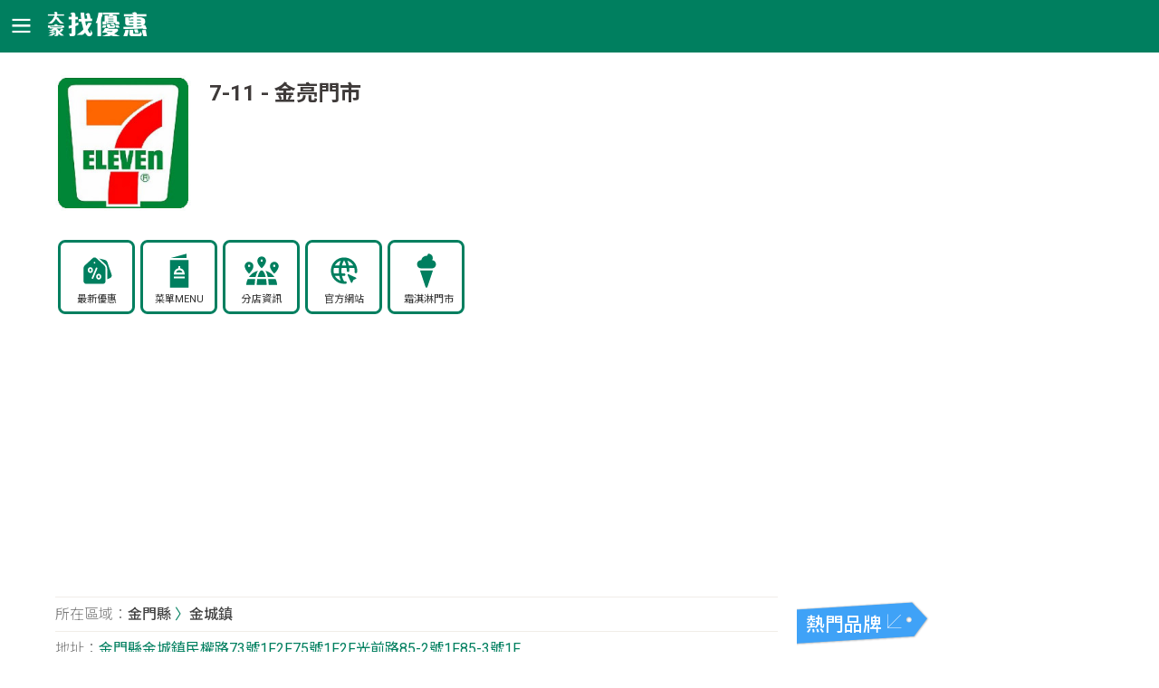

--- FILE ---
content_type: text/html; charset=utf-8
request_url: https://twcoupon.com/brandshop-16062-7_11-%E9%87%91%E9%96%80%E7%B8%A3-%E9%87%91%E4%BA%AE%E9%96%80%E5%B8%82.html
body_size: 95270
content:


<!DOCTYPE HTML>
<html lang="zh-TW">
<head>
<meta http-equiv="Content-Type" content="text/html; charset=UTF-8"/>
<meta http-equiv="content-Language" content="zh-TW"/>
<!--[if lt IE 9]>
<script src="http://html5shiv.googlecode.com/svn/trunk/html5.js"></script>
<![endif]-->
<meta name="viewport" content="width=device-width, initial-scale=1,maximum-scale=2">
<title>7-11 - 金亮門市 - 金門縣金城鎮 , 電話 : 082-371831 - 大家找優惠</title>
<meta name="description" content="金門縣金城鎮的7-11金亮門市，住址:金門縣金城鎮民權路73號1F2F75號1F2F光前路85-2號1F85-3號1F，電話:082-371831，店號:882921，特殊服務:思樂冰、ATM、座位區、Ibon、ibon WiFi、現蒸地瓜" />
<meta name="keywords" content="7-11,金亮門市,金門縣金城鎮民權路73號1F2F75號1F2F光前路85-2號1F85-3號1F,082-371831,店號,882921,思樂冰,ATM,座位區,Ibon,ibon WiFi,現蒸地瓜" />
<meta property="og:site_name" content="大家找優惠" />
<meta property="og:title" content="7-11 - 金亮門市 - 金門縣金城鎮 , 電話 : 082-371831 - 大家找優惠" />
<meta property="og:description" content="金門縣金城鎮的7-11金亮門市，住址:金門縣金城鎮民權路73號1F2F75號1F2F光前路85-2號1F85-3號1F，電話:082-371831，店號:882921，特殊服務:思樂冰、ATM、座位區、Ibon、ibon WiFi、現蒸地瓜" />
<meta property="og:type" content="website" />
<meta property="og:url" content="https://twcoupon.com/brandshop-16062-7_11-%e9%87%91%e9%96%80%e7%b8%a3-%e9%87%91%e4%ba%ae%e9%96%80%e5%b8%82.html" />
<meta property="og:image" content="https://twcoupon.com/images/logo/p_seveneleven.png" />
<link href="css/layout.css?v=11" rel="stylesheet" type="text/css">
<link href="js/leaflet.css" rel="stylesheet" type="text/css">
<link href="https://twcoupon.com/brandshop-16062-7_11-%e9%87%91%e9%96%80%e7%b8%a3-%e9%87%91%e4%ba%ae%e9%96%80%e5%b8%82.html" rel="canonical" />
</head>
<body>
	<form method="post" action="./brandshop-16062-7_11-金門縣-金亮門市.html" id="form1">
<div class="aspNetHidden">

</div>

    <header class="header">
		<div class="container">
			<div class="menu">MENU</div>
			<a href="https://twcoupon.com"><div class="logo">大家找優惠</div></a>
			
		</div>
	</header>

	<!-- 主選單 -->
	<div id="MENU"> 	<ul> 		<span id="close_btn">ã</span> 		<li><a href="/qponn.aspx">最新優惠</a></li> 		<li><a href="/brand.aspx">美食餐廳優惠</a></li> 		<li><a href="/branddrink.aspx">咖啡茶飲優惠</a></li> 		<li><a href="/brandmall.aspx">賣場超商優惠</a></li> 		<li><a href="/brandbank.aspx">銀行信用卡優惠</a></li> 	</ul> </div><!-- end #MENU --> 
	

	<div class="container">
		<article>
			<div class="rcm_box store">
				<div class="head">
					<div class="store_logo"><img src="../images/logo/p_seveneleven.png" alt="7-11"></div>
					<div class="store_info">
						<h1>7-11 - 金亮門市</h1>
					</div>
					<div class="store_nav">
						<ul><li><a href="/qponn-7_11.html" class="qpn">最新優惠</a></li><li><a href="/bmenu-7_11-menu%e8%8f%9c%e5%96%ae%e5%83%b9%e6%a0%bc.html" class="mnu">菜單MENU</a></li><li><a href="brandshop-7_11-%e9%9b%bb%e8%a9%b1-%e5%9c%b0%e5%9d%80.html" class="br">分店資訊</a></li><li><a href="http://www.7-11.com.tw/" class="web">官方網站</a></li><li><a href="bsshop-7_11-%e9%9c%9c%e6%b7%87%e6%b7%8b%e9%96%80%e5%b8%82.html" class="ice" >霜淇淋門市</a></li></ul>							
					</div>
					<div class="ads">
						<script async src="https://pagead2.googlesyndication.com/pagead/js/adsbygoogle.js?client=ca-pub-6646096327011050"
							 crossorigin="anonymous"></script>
						<ins class="adsbygoogle"
							 style="display:block; text-align:center;"
							 data-ad-layout="in-article"
							 data-ad-format="fluid"
							 data-ad-client="ca-pub-6646096327011050"
							 data-ad-slot="7311207871"></ins>
						<script>
							(adsbygoogle = window.adsbygoogle || []).push({});
						</script>
					</div>
				</div>
				<div class="content">
					<div class="branch_detail">
						<ul><li class="route"><em>所在區域：</em><a href="/brandshopcity-7_11-金門縣-電話-地址.html">金門縣</a> 〉<a href="/brandshoparea-7_11-金門縣-金城鎮-電話-地址.html">金城鎮</a></li><li><em>地址：</em>金門縣金城鎮民權路73號1F2F75號1F2F光前路85-2號1F85-3號1F</li><li><em>電話：</em>082-371831</li><li><em>店號：</em>882921</li><li><em>特殊服務：</em>思樂冰,ATM,座位區,Ibon,ibon WiFi,現蒸地瓜</li></ul>	

					</div>
				</div>

				<div class="ttl_store"><h2><strong>7-11</strong>的最新優惠</h2></div>
				<div class="ads">
					<script async src="https://pagead2.googlesyndication.com/pagead/js/adsbygoogle.js?client=ca-pub-6646096327011050"
							 crossorigin="anonymous"></script>
						<ins class="adsbygoogle"
							 style="display:block; text-align:center;"
							 data-ad-layout="in-article"
							 data-ad-format="fluid"
							 data-ad-client="ca-pub-6646096327011050"
							 data-ad-slot="7311207871"></ins>
						<script>
							(adsbygoogle = window.adsbygoogle || []).push({});
						</script>
				</div>
				<div class="hlist">					
					<ul><li class="pic"><a href="qd-95563-7_11-%e5%84%aa%e6%83%a0-ANNASUIX%e4%b8%89%e9%ba%97%e9%b7%97%e8%b7%a8%e7%95%8c%e6%99%82%e5%b0%9a%e9%9b%86%e9%bb%9e%e6%b4%bb%e5%8b%95%e4%b8%80%e7%9c%bc%e8%a2%ab%e7%8f%8d%e7%8f%a0%e5%90%b8%e4%bd%8f%e7%9a%84%e9%ab%98%e7%b4%9a%e5%8f%af%e6%84%9b.html"><img src="https://twcoupon.com/img_coupon/100000/95563_s.jpg" onerror="this.src='/images/qpon_no_pic1.png';" alt="ANNA SUI X 三麗鷗 跨界時尚集點活動，一眼被珍珠吸住的高級可愛" title="ANNA SUI X 三麗鷗 跨界時尚集點活動，一眼被珍珠吸住的高級可愛" /></a></li><li class="name"><h3 class="card-title"><a title="前往7_11最新優惠" class="textover" href="qponn-7_11.html">7-11</a></h3></li><li class="desc"><p><a class="textover" href="qd-95563-7_11-%e5%84%aa%e6%83%a0-ANNASUIX%e4%b8%89%e9%ba%97%e9%b7%97%e8%b7%a8%e7%95%8c%e6%99%82%e5%b0%9a%e9%9b%86%e9%bb%9e%e6%b4%bb%e5%8b%95%e4%b8%80%e7%9c%bc%e8%a2%ab%e7%8f%8d%e7%8f%a0%e5%90%b8%e4%bd%8f%e7%9a%84%e9%ab%98%e7%b4%9a%e5%8f%af%e6%84%9b.html">ANNA SUI X 三麗鷗 跨界時尚集點活動，一眼被珍珠吸住的高級可愛</a></p></li></ul><ul><li class="pic"><a href="qd-93682-7_11-%e5%84%aa%e6%83%a0-%e5%a4%a7%e6%9d%af%e6%80%9d%e6%a8%82%e5%86%b0%e6%8c%87%e5%ae%9a%e5%b0%8f%e9%85%92%e5%a4%9a%e6%ac%be%e4%bb%bb%e9%81%b8%e5%8f%aa%e8%a6%81100%e5%85%83%e8%b5%b7.html"><img src="https://twcoupon.com/img_coupon/95000/93682_s.jpg" onerror="this.src='/images/qpon_no_pic1.png';" alt=" 大杯思樂冰+指定小酒（多款任選！）只要100元起" title=" 大杯思樂冰+指定小酒（多款任選！）只要100元起" /></a></li><li class="name"><h3 class="card-title"><a title="前往7_11最新優惠" class="textover" href="qponn-7_11.html">7-11</a></h3></li><li class="desc"><p><a class="textover" href="qd-93682-7_11-%e5%84%aa%e6%83%a0-%e5%a4%a7%e6%9d%af%e6%80%9d%e6%a8%82%e5%86%b0%e6%8c%87%e5%ae%9a%e5%b0%8f%e9%85%92%e5%a4%9a%e6%ac%be%e4%bb%bb%e9%81%b8%e5%8f%aa%e8%a6%81100%e5%85%83%e8%b5%b7.html"> 大杯思樂冰+指定小酒（多款任選！）只要100元起</a></p></li></ul><ul><li class="pic"><a href="qd-95811-7_11-%e5%84%aa%e6%83%a0-2026%e5%85%a8%e6%96%b0%e7%99%bb%e5%a0%b4THERMOS%e8%86%b3%e9%ad%94%e5%b8%ab%e5%87%b1%e8%8f%b2%e6%96%b0%e5%93%81%e7%b3%bb%e5%88%97.html"><img src="https://twcoupon.com/img_coupon/100000/95811_s.jpg" onerror="this.src='/images/qpon_no_pic1.png';" alt=" 2026 全新登場，THERMOS 膳魔師 × 凱菲新品系列" title=" 2026 全新登場，THERMOS 膳魔師 × 凱菲新品系列" /></a></li><li class="name"><h3 class="card-title"><a title="前往7_11最新優惠" class="textover" href="qponn-7_11.html">7-11</a></h3></li><li class="desc"><p><a class="textover" href="qd-95811-7_11-%e5%84%aa%e6%83%a0-2026%e5%85%a8%e6%96%b0%e7%99%bb%e5%a0%b4THERMOS%e8%86%b3%e9%ad%94%e5%b8%ab%e5%87%b1%e8%8f%b2%e6%96%b0%e5%93%81%e7%b3%bb%e5%88%97.html"> 2026 全新登場，THERMOS 膳魔師 × 凱菲新品系列</a></p></li></ul><ul><li class="pic"><a href="qd-93719-7_11-%e5%84%aa%e6%83%a0-DOUGHNUT%e8%9d%b4%e8%9d%b6%e7%b5%90%e7%b3%bb%e5%88%97%e6%8a%bd%e7%b9%a9%e5%81%b4%e8%83%8c%e5%8c%851211%e9%96%80%e5%b8%82%e5%bf%ab%e9%96%83%e9%96%8b%e8%b3%a3.html"><img src="https://twcoupon.com/img_coupon/95000/93719_s.jpg" onerror="this.src='/images/qpon_no_pic1.png';" alt="DOUGHNUT 蝴蝶結系列抽繩側背包・12/11 門市快閃開賣" title="DOUGHNUT 蝴蝶結系列抽繩側背包・12/11 門市快閃開賣" /></a></li><li class="name"><h3 class="card-title"><a title="前往7_11最新優惠" class="textover" href="qponn-7_11.html">7-11</a></h3></li><li class="desc"><p><a class="textover" href="qd-93719-7_11-%e5%84%aa%e6%83%a0-DOUGHNUT%e8%9d%b4%e8%9d%b6%e7%b5%90%e7%b3%bb%e5%88%97%e6%8a%bd%e7%b9%a9%e5%81%b4%e8%83%8c%e5%8c%851211%e9%96%80%e5%b8%82%e5%bf%ab%e9%96%83%e9%96%8b%e8%b3%a3.html">DOUGHNUT 蝴蝶結系列抽繩側背包・12/11 門市快閃開賣</a></p></li></ul><ul><li class="pic"><a href="qd-94518-7_11-%e5%84%aa%e6%83%a0-%e4%b8%80%e7%a2%97%e9%bb%91%e9%87%91%e7%87%92%e4%bb%99%e8%8d%89%e6%bf%83%e9%83%81%e4%bb%99%e8%8d%89%e9%a6%99%e6%9a%96%e7%94%9c%e4%b8%8d%e8%86%a9.html"><img src="https://twcoupon.com/img_coupon/95000/94518_s.jpg" onerror="this.src='/images/qpon_no_pic1.png';" alt="一碗 【黑金燒仙草】，濃郁仙草香，暖甜不膩" title="一碗 【黑金燒仙草】，濃郁仙草香，暖甜不膩" /></a></li><li class="name"><h3 class="card-title"><a title="前往7_11最新優惠" class="textover" href="qponn-7_11.html">7-11</a></h3></li><li class="desc"><p><a class="textover" href="qd-94518-7_11-%e5%84%aa%e6%83%a0-%e4%b8%80%e7%a2%97%e9%bb%91%e9%87%91%e7%87%92%e4%bb%99%e8%8d%89%e6%bf%83%e9%83%81%e4%bb%99%e8%8d%89%e9%a6%99%e6%9a%96%e7%94%9c%e4%b8%8d%e8%86%a9.html">一碗 【黑金燒仙草】，濃郁仙草香，暖甜不膩</a></p></li></ul><ul><li class="pic"><a href="qd-94743-7_11-%e5%84%aa%e6%83%a0-%e7%b5%b1%e4%b8%80%e5%b8%83%e4%b8%81%e7%89%9b%e5%a5%b6%e9%9b%aa%e7%b3%95%e7%bf%bb%e8%bd%89%e9%9b%aa%e7%b3%95%e9%bb%91%e7%9a%ae%e7%99%bb%e5%a0%b4.html"><img src="https://twcoupon.com/img_coupon/95000/94743_s.jpg" onerror="this.src='/images/qpon_no_pic1.png';" alt="【統一布丁牛奶雪糕(翻轉雪糕)】黑皮登場" title="【統一布丁牛奶雪糕(翻轉雪糕)】黑皮登場" /></a></li><li class="name"><h3 class="card-title"><a title="前往7_11最新優惠" class="textover" href="qponn-7_11.html">7-11</a></h3></li><li class="desc"><p><a class="textover" href="qd-94743-7_11-%e5%84%aa%e6%83%a0-%e7%b5%b1%e4%b8%80%e5%b8%83%e4%b8%81%e7%89%9b%e5%a5%b6%e9%9b%aa%e7%b3%95%e7%bf%bb%e8%bd%89%e9%9b%aa%e7%b3%95%e9%bb%91%e7%9a%ae%e7%99%bb%e5%a0%b4.html">【統一布丁牛奶雪糕(翻轉雪糕)】黑皮登場</a></p></li></ul><ul><li class="pic"><a href="qd-95546-7_11-%e5%84%aa%e6%83%a0-PaulFrank%e7%be%8e%e5%bc%8f%e6%bd%ae%e6%b5%81%e7%b6%93%e5%85%b8%e5%9b%9e%e6%ad%b8%e9%80%99%e6%ac%a1%e5%b0%b1%e8%ae%93%e5%a4%a7%e5%98%b4%e7%8c%b4%e9%99%aa%e4%bd%a0%e7%94%9f%e6%b4%bb%e5%90%a7.html"><img src="https://twcoupon.com/img_coupon/100000/95546_s.jpg" onerror="this.src='/images/qpon_no_pic1.png';" alt="Paul Frank美式潮流經典回歸，這次就讓大嘴猴陪你生活吧" title="Paul Frank美式潮流經典回歸，這次就讓大嘴猴陪你生活吧" /></a></li><li class="name"><h3 class="card-title"><a title="前往7_11最新優惠" class="textover" href="qponn-7_11.html">7-11</a></h3></li><li class="desc"><p><a class="textover" href="qd-95546-7_11-%e5%84%aa%e6%83%a0-PaulFrank%e7%be%8e%e5%bc%8f%e6%bd%ae%e6%b5%81%e7%b6%93%e5%85%b8%e5%9b%9e%e6%ad%b8%e9%80%99%e6%ac%a1%e5%b0%b1%e8%ae%93%e5%a4%a7%e5%98%b4%e7%8c%b4%e9%99%aa%e4%bd%a0%e7%94%9f%e6%b4%bb%e5%90%a7.html">Paul Frank美式潮流經典回歸，這次就讓大嘴猴陪你生活吧</a></p></li></ul><ul><li class="pic"><a href="qd-93580-7_11-%e5%84%aa%e6%83%a0-%e5%9b%a0%e7%82%baBabyOyster%e5%85%a8%e9%83%a8%e8%ae%8a%e6%88%90%e6%83%b3%e6%8a%b1%e7%b7%8a%e8%99%95%e7%90%86%e7%9a%84%e7%94%9f%e6%b4%bb%e5%b0%8f%e7%89%a9.html"><img src="https://twcoupon.com/img_coupon/95000/93580_s.jpg" onerror="this.src='/images/qpon_no_pic1.png';" alt="因為 Baby Oyster 全部變成「想抱緊處理」的生活小物" title="因為 Baby Oyster 全部變成「想抱緊處理」的生活小物" /></a></li><li class="name"><h3 class="card-title"><a title="前往7_11最新優惠" class="textover" href="qponn-7_11.html">7-11</a></h3></li><li class="desc"><p><a class="textover" href="qd-93580-7_11-%e5%84%aa%e6%83%a0-%e5%9b%a0%e7%82%baBabyOyster%e5%85%a8%e9%83%a8%e8%ae%8a%e6%88%90%e6%83%b3%e6%8a%b1%e7%b7%8a%e8%99%95%e7%90%86%e7%9a%84%e7%94%9f%e6%b4%bb%e5%b0%8f%e7%89%a9.html">因為 Baby Oyster 全部變成「想抱緊處理」的生活小物</a></p></li></ul><ul><li class="pic"><a href="qd-93885-7_11-%e5%84%aa%e6%83%a0-%e4%b9%96%e4%b9%96%e6%a1%b6icash20%e9%9c%87%e6%92%bc%e7%99%bb%e5%a0%b4%e7%b6%93%e5%85%b8%e7%b4%85%e6%a1%b6%e9%80%a0%e5%9e%8b%e6%9c%80%e7%86%9f%e6%82%89%e7%9a%84%e4%b9%96%e4%b9%96.html"><img src="https://twcoupon.com/img_coupon/95000/93885_s.jpg" onerror="this.src='/images/qpon_no_pic1.png';" alt="乖乖桶icash2.0震撼登場，經典紅桶造型  最熟悉的乖乖" title="乖乖桶icash2.0震撼登場，經典紅桶造型  最熟悉的乖乖" /></a></li><li class="name"><h3 class="card-title"><a title="前往7_11最新優惠" class="textover" href="qponn-7_11.html">7-11</a></h3></li><li class="desc"><p><a class="textover" href="qd-93885-7_11-%e5%84%aa%e6%83%a0-%e4%b9%96%e4%b9%96%e6%a1%b6icash20%e9%9c%87%e6%92%bc%e7%99%bb%e5%a0%b4%e7%b6%93%e5%85%b8%e7%b4%85%e6%a1%b6%e9%80%a0%e5%9e%8b%e6%9c%80%e7%86%9f%e6%82%89%e7%9a%84%e4%b9%96%e4%b9%96.html">乖乖桶icash2.0震撼登場，經典紅桶造型  最熟悉的乖乖</a></p></li></ul><ul><li class="pic"><a href="qd-95632-7_11-%e5%84%aa%e6%83%a0-%e4%b8%89%e9%ba%97%e9%b7%97%e5%ae%b6%e6%97%8f%e9%96%8b%e9%81%8b%e5%91%a8%e9%82%8a%e9%9b%86%e6%b0%a3%e7%99%bb%e5%a0%b4%e5%a5%bd%e5%bf%83%e6%83%85%e4%b8%80%e6%ac%a1%e5%88%b0%e4%bd%8d.html"><img src="https://twcoupon.com/img_coupon/100000/95632_s.jpg" onerror="this.src='/images/qpon_no_pic1.png';" alt="三麗鷗家族開運周邊，集氣登場，好心情一次到位" title="三麗鷗家族開運周邊，集氣登場，好心情一次到位" /></a></li><li class="name"><h3 class="card-title"><a title="前往7_11最新優惠" class="textover" href="qponn-7_11.html">7-11</a></h3></li><li class="desc"><p><a class="textover" href="qd-95632-7_11-%e5%84%aa%e6%83%a0-%e4%b8%89%e9%ba%97%e9%b7%97%e5%ae%b6%e6%97%8f%e9%96%8b%e9%81%8b%e5%91%a8%e9%82%8a%e9%9b%86%e6%b0%a3%e7%99%bb%e5%a0%b4%e5%a5%bd%e5%bf%83%e6%83%85%e4%b8%80%e6%ac%a1%e5%88%b0%e4%bd%8d.html">三麗鷗家族開運周邊，集氣登場，好心情一次到位</a></p></li></ul>
				</div><!-- list end -->

				<div class="ttl_store"><h2><strong>7-11-</strong>金亮門市的地圖</h2></div>
				<div class="map" id="map"  style="height:360px;"></div>
				<script type="application/ld+json"> { "@context": "https://schema.org", "@type": "LocalBusiness", "address": { "@type": "PostalAddress", "addressLocality": "金城鎮", "addressRegion": "金門縣", "addressCountry": "TW", "streetAddress": "金門縣金城鎮民權路73號1F2F75號1F2F光前路85-2號1F85-3號1F" }, "name": "GreatFood", "telephone": "082-371831" } </script>
				 <script type ="application/ld+json"> { "@context": "https://schema.org", "@type": "BreadcrumbList", "itemListElement": [{ "@type": "ListItem", "position": 1, "name": "首頁", "item": "https://twcoupon.com/" },{ "@type": "ListItem", "position": 2, "name": "超商賣場藥妝店", "item": "https://twcoupon.com/brandmall.aspx" },{ "@type": "ListItem", "position": 3, "name": "7_11所有分店", "item": "https://twcoupon.com/brandshop-7-11-%e9%9b%bb%e8%a9%b1+-+%e5%9c%b0%e5%9d%80.html" },{ "@type": "ListItem", "position": 4, "name": "7-11" }] } </script> 
				<div itemscope itemtype="http://schema.org/Place">
				<div itemprop="geo" itemscope itemtype="http://schema.org/GeoCoordinates">
				<meta itemprop="latitude" content="24.43286700" />
				<meta itemprop="longitude" content="118.31441000" />
				</div>
				</div>

				<div class="ttl_store"><h2>和<strong>7-11</strong>同類別的其他熱門優惠</h2></div>
				<div class="hlist">
					<ul><li class="pic"><a href="qd-95454-%e5%b0%8f%e8%92%99%e7%89%9b-%e5%84%aa%e6%83%a0-%e6%9e%97%e5%8f%a3%e5%ba%9711630%e8%ad%a6%e6%b6%88%e9%86%ab%e8%ad%b7%e5%b0%88%e5%b1%ac%e5%84%aa%e6%83%a0%e5%b0%8f%e8%92%99%e7%89%9b%e6%9a%96%e5%bf%83%e9%96%8b%e9%8d%8b.html"><img src="https://twcoupon.com/img_coupon/100000/95454_s.jpg" onerror="this.src='/images/qpon_no_pic1.png';" alt="林口店，1/1-6/30，警・消・醫・護 專屬優惠，小蒙牛暖心開鍋" title="林口店，1/1-6/30，警・消・醫・護 專屬優惠，小蒙牛暖心開鍋" /></a></li><li class="name"><h3 class="card-title"><a title="前往小蒙牛最新優惠" class="textover" href="qponn-%e5%b0%8f%e8%92%99%e7%89%9b.html">小蒙牛</a></h3></li><li class="desc"><p><a class="textover" href="qd-95454-%e5%b0%8f%e8%92%99%e7%89%9b-%e5%84%aa%e6%83%a0-%e6%9e%97%e5%8f%a3%e5%ba%9711630%e8%ad%a6%e6%b6%88%e9%86%ab%e8%ad%b7%e5%b0%88%e5%b1%ac%e5%84%aa%e6%83%a0%e5%b0%8f%e8%92%99%e7%89%9b%e6%9a%96%e5%bf%83%e9%96%8b%e9%8d%8b.html">林口店，1/1-6/30，警・消・醫・護 專屬優惠，小蒙牛暖心開鍋</a></p></li></ul><ul><li class="pic"><a href="qd-90875-%e5%85%a8%e8%81%af%e7%a6%8f%e5%88%a9%e4%b8%ad%e5%bf%83-%e5%84%aa%e6%83%a0-%e7%a6%8f%e5%88%a9%e5%8d%a1%e5%8f%8b%e6%8f%9b%e8%b3%bcNachtmann%e5%8d%b0%e8%8a%b1%e8%b6%85%e5%80%bc%e9%a0%90%e8%b3%bc%e5%95%86%e5%93%81%e5%96%ae%e7%ad%86%e4%bb%bb2%e4%bb%b6%e5%8d%b3%e5%8f%af%e7%99%bb%e9%8c%84%e6%8a%bd%e7%8d%8e.html"><img src="https://twcoupon.com/img_coupon/95000/90875_s.jpg" onerror="this.src='/images/qpon_no_pic1.png';" alt="福利卡友換購Nachtmann印花/超值預購商品單筆任2件即可登錄抽獎" title="福利卡友換購Nachtmann印花/超值預購商品單筆任2件即可登錄抽獎" /></a></li><li class="name"><h3 class="card-title"><a title="前往全聯福利中心最新優惠" class="textover" href="qponn-%e5%85%a8%e8%81%af%e7%a6%8f%e5%88%a9%e4%b8%ad%e5%bf%83.html">全聯福利中心</a></h3></li><li class="desc"><p><a class="textover" href="qd-90875-%e5%85%a8%e8%81%af%e7%a6%8f%e5%88%a9%e4%b8%ad%e5%bf%83-%e5%84%aa%e6%83%a0-%e7%a6%8f%e5%88%a9%e5%8d%a1%e5%8f%8b%e6%8f%9b%e8%b3%bcNachtmann%e5%8d%b0%e8%8a%b1%e8%b6%85%e5%80%bc%e9%a0%90%e8%b3%bc%e5%95%86%e5%93%81%e5%96%ae%e7%ad%86%e4%bb%bb2%e4%bb%b6%e5%8d%b3%e5%8f%af%e7%99%bb%e9%8c%84%e6%8a%bd%e7%8d%8e.html">福利卡友換購Nachtmann印花/超值預購商品單筆任2件即可登錄抽獎</a></p></li></ul><ul><li class="pic"><a href="qd-94294-%e9%ae%ae%e8%8c%b6%e9%81%93-%e5%84%aa%e6%83%a0-%e5%8d%b3%e6%97%a5%e8%b5%b7%e4%bb%bb%e8%b2%b7%e6%9d%af%e5%8f%af%e5%8f%af%e7%b3%bb%e5%88%97%e9%80%81%e8%a2%8b%e4%b8%80%e5%80%8b.html"><img src="https://twcoupon.com/img_coupon/95000/94294_s.jpg" onerror="this.src='/images/qpon_no_pic1.png';" alt="即日起-𝟮𝟬𝟮𝟲/𝟬𝟮/𝟬𝟮，任買𝟮杯可可系列◜送𝑮𝒐𝒐𝒅袋一個" title="即日起-𝟮𝟬𝟮𝟲/𝟬𝟮/𝟬𝟮，任買𝟮杯可可系列◜送𝑮𝒐𝒐𝒅袋一個" /></a></li><li class="name"><h3 class="card-title"><a title="前往鮮茶道最新優惠" class="textover" href="qponn-%e9%ae%ae%e8%8c%b6%e9%81%93.html">鮮茶道</a></h3></li><li class="desc"><p><a class="textover" href="qd-94294-%e9%ae%ae%e8%8c%b6%e9%81%93-%e5%84%aa%e6%83%a0-%e5%8d%b3%e6%97%a5%e8%b5%b7%e4%bb%bb%e8%b2%b7%e6%9d%af%e5%8f%af%e5%8f%af%e7%b3%bb%e5%88%97%e9%80%81%e8%a2%8b%e4%b8%80%e5%80%8b.html">即日起-𝟮𝟬𝟮𝟲/𝟬𝟮/𝟬𝟮，任買𝟮杯可可系列◜送𝑮𝒐𝒐𝒅袋一個</a></p></li></ul><ul><li class="pic"><a href="qd-92431-%e5%85%a8%e8%81%af%e7%a6%8f%e5%88%a9%e4%b8%ad%e5%bf%83-%e5%84%aa%e6%83%a0-%e5%8d%b3%e6%97%a5%e8%b5%b7%e8%87%b320260115%e5%96%ae%e7%ad%86%e6%bb%bf200%e5%85%83%e8%b4%88%e5%8d%b0%e8%8a%b11%e6%9e%9a.html"><img src="https://twcoupon.com/img_coupon/95000/92431_s.jpg" onerror="this.src='/images/qpon_no_pic1.png';" alt="即日起至2026/01/15，單筆滿200元贈印花1枚" title="即日起至2026/01/15，單筆滿200元贈印花1枚" /></a></li><li class="name"><h3 class="card-title"><a title="前往全聯福利中心最新優惠" class="textover" href="qponn-%e5%85%a8%e8%81%af%e7%a6%8f%e5%88%a9%e4%b8%ad%e5%bf%83.html">全聯福利中心</a></h3></li><li class="desc"><p><a class="textover" href="qd-92431-%e5%85%a8%e8%81%af%e7%a6%8f%e5%88%a9%e4%b8%ad%e5%bf%83-%e5%84%aa%e6%83%a0-%e5%8d%b3%e6%97%a5%e8%b5%b7%e8%87%b320260115%e5%96%ae%e7%ad%86%e6%bb%bf200%e5%85%83%e8%b4%88%e5%8d%b0%e8%8a%b11%e6%9e%9a.html">即日起至2026/01/15，單筆滿200元贈印花1枚</a></p></li></ul><ul><li class="pic"><a href="qd-95264-%e8%b7%af%e6%98%93%e8%8e%8e%e5%92%96%e5%95%a1-%e5%84%aa%e6%83%a0-%e9%bb%91%e5%8d%a1%e5%84%aa%e6%83%a0%e8%8e%8e%e7%b2%89%e7%a7%80%e9%bb%91%e5%8d%a1%e7%8d%a8%e4%ba%ab%e5%b0%88%e5%b1%ac%e5%a5%bd%e7%a6%ae%e5%92%96%e5%95%a1%e9%a3%b2%e5%93%8111%e9%bb%9e%e5%89%8d%e7%ac%ac%e4%ba%8c%e6%9d%af%e5%92%965%e6%8a%98.html"><img src="https://twcoupon.com/img_coupon/100000/95264_s.jpg" onerror="this.src='/images/qpon_no_pic1.png';" alt="黑卡優惠莎粉秀黑卡、獨享專屬好禮，咖啡飲品 11點前第二杯咖5折" title="黑卡優惠莎粉秀黑卡、獨享專屬好禮，咖啡飲品 11點前第二杯咖5折" /></a></li><li class="name"><h3 class="card-title"><a title="前往路易莎咖啡最新優惠" class="textover" href="qponn-%e8%b7%af%e6%98%93%e8%8e%8e%e5%92%96%e5%95%a1.html">路易莎咖啡</a></h3></li><li class="desc"><p><a class="textover" href="qd-95264-%e8%b7%af%e6%98%93%e8%8e%8e%e5%92%96%e5%95%a1-%e5%84%aa%e6%83%a0-%e9%bb%91%e5%8d%a1%e5%84%aa%e6%83%a0%e8%8e%8e%e7%b2%89%e7%a7%80%e9%bb%91%e5%8d%a1%e7%8d%a8%e4%ba%ab%e5%b0%88%e5%b1%ac%e5%a5%bd%e7%a6%ae%e5%92%96%e5%95%a1%e9%a3%b2%e5%93%8111%e9%bb%9e%e5%89%8d%e7%ac%ac%e4%ba%8c%e6%9d%af%e5%92%965%e6%8a%98.html">黑卡優惠莎粉秀黑卡、獨享專屬好禮，咖啡飲品 11點前第二杯咖5折</a></p></li></ul><ul><li class="pic"><a href="qd-93464-%e5%8c%97%e6%be%a4%e5%a3%bd%e5%96%9c%e7%87%92-%e5%84%aa%e6%83%a0-121%e5%85%a8%e6%9c%83%e5%93%a1%e7%99%bc%e9%80%81200%e5%85%83%e5%8a%a0%e7%a2%bc%e5%88%b85%e5%bc%b5%e8%87%aa%e5%b7%b1%e7%94%a8%e8%bd%89%e8%b4%88%e9%83%bd%e5%8f%af%e4%bb%a5.html"><img src="https://twcoupon.com/img_coupon/95000/93464_s.jpg" onerror="this.src='/images/qpon_no_pic1.png';" alt="12/1 全會員發送200元加碼券5張，自己用、轉贈都可以" title="12/1 全會員發送200元加碼券5張，自己用、轉贈都可以" /></a></li><li class="name"><h3 class="card-title"><a title="前往北澤壽喜燒最新優惠" class="textover" href="qponn-%e5%8c%97%e6%be%a4%e5%a3%bd%e5%96%9c%e7%87%92.html">北澤壽喜燒</a></h3></li><li class="desc"><p><a class="textover" href="qd-93464-%e5%8c%97%e6%be%a4%e5%a3%bd%e5%96%9c%e7%87%92-%e5%84%aa%e6%83%a0-121%e5%85%a8%e6%9c%83%e5%93%a1%e7%99%bc%e9%80%81200%e5%85%83%e5%8a%a0%e7%a2%bc%e5%88%b85%e5%bc%b5%e8%87%aa%e5%b7%b1%e7%94%a8%e8%bd%89%e8%b4%88%e9%83%bd%e5%8f%af%e4%bb%a5.html">12/1 全會員發送200元加碼券5張，自己用、轉贈都可以</a></p></li></ul>
				</div><!-- list end -->

				<div class="ttl_store"><h2>和<strong>7-11</strong>同類別的其他熱門MENU</h2></div>
				<div class="list menu">
					<ul><li class="pic"><a href="bmenu-%e8%82%af%e5%be%b7%e5%9f%ba-menu%e8%8f%9c%e5%96%ae%e5%83%b9%e6%a0%bc.html"><img src="https://twcoupon.com/images/menu/p_kfctaiwan_small.jpg" alt="肯德基Menu" title="肯德基Menu" /></a></li><li><h3 class="name"><a title="前往肯德基Menu菜單" href="bmenu-%e8%82%af%e5%be%b7%e5%9f%ba-menu%e8%8f%9c%e5%96%ae%e5%83%b9%e6%a0%bc.html">肯德基</a></h3></li></ul><ul><li class="pic"><a href="bmenu-7_11-menu%e8%8f%9c%e5%96%ae%e5%83%b9%e6%a0%bc.html"><img src="https://twcoupon.com/images/menu/p_seveneleven_small.jpg" alt="7-11Menu" title="7-11Menu" /></a></li><li><h3 class="name"><a title="前往7_11Menu菜單" href="bmenu-7_11-menu%e8%8f%9c%e5%96%ae%e5%83%b9%e6%a0%bc.html">7-11</a></h3></li></ul><ul><li class="pic"><a href="bmenu-%e4%b8%89%e5%95%86%e5%b7%a7%e7%a6%8f-menu%e8%8f%9c%e5%96%ae%e5%83%b9%e6%a0%bc.html"><img src="https://twcoupon.com/images/menu/p_p3375_small.jpg" alt="三商巧福Menu" title="三商巧福Menu" /></a></li><li><h3 class="name"><a title="前往三商巧福Menu菜單" href="bmenu-%e4%b8%89%e5%95%86%e5%b7%a7%e7%a6%8f-menu%e8%8f%9c%e5%96%ae%e5%83%b9%e6%a0%bc.html">三商巧福</a></h3></li></ul><ul><li class="pic"><a href="bmenu-%e5%85%a8%e5%ae%b6%e4%be%bf%e5%88%a9%e5%95%86%e5%ba%97-menu%e8%8f%9c%e5%96%ae%e5%83%b9%e6%a0%bc.html"><img src="https://twcoupon.com/images/menu/p_family_small.jpg" alt="全家便利商店Menu" title="全家便利商店Menu" /></a></li><li><h3 class="name"><a title="前往全家便利商店Menu菜單" href="bmenu-%e5%85%a8%e5%ae%b6%e4%be%bf%e5%88%a9%e5%95%86%e5%ba%97-menu%e8%8f%9c%e5%96%ae%e5%83%b9%e6%a0%bc.html">全家便利商店</a></h3></li></ul><ul><li class="pic"><a href="bmenu-%e4%b8%b9%e5%a0%a4%e5%92%96%e5%95%a1-menu%e8%8f%9c%e5%96%ae%e5%83%b9%e6%a0%bc.html"><img src="https://twcoupon.com/images/menu/p_dante_small.jpg" alt="丹堤咖啡Menu" title="丹堤咖啡Menu" /></a></li><li><h3 class="name"><a title="前往丹堤咖啡Menu菜單" href="bmenu-%e4%b8%b9%e5%a0%a4%e5%92%96%e5%95%a1-menu%e8%8f%9c%e5%96%ae%e5%83%b9%e6%a0%bc.html">丹堤咖啡</a></h3></li></ul><ul><li class="pic"><a href="bmenu-%e6%80%a1%e5%ae%a2%e5%92%96%e5%95%a1-menu%e8%8f%9c%e5%96%ae%e5%83%b9%e6%a0%bc.html"><img src="https://twcoupon.com/images/menu/p_ikari_small.jpg" alt="怡客咖啡Menu" title="怡客咖啡Menu" /></a></li><li><h3 class="name"><a title="前往怡客咖啡Menu菜單" href="bmenu-%e6%80%a1%e5%ae%a2%e5%92%96%e5%95%a1-menu%e8%8f%9c%e5%96%ae%e5%83%b9%e6%a0%bc.html">怡客咖啡</a></h3></li></ul><ul><li class="pic"><a href="bmenu-%e4%bc%af%e6%9c%97%e5%92%96%e5%95%a1-menu%e8%8f%9c%e5%96%ae%e5%83%b9%e6%a0%bc.html"><img src="https://twcoupon.com/images/menu/p_mrbrown_small.jpg" alt="伯朗咖啡Menu" title="伯朗咖啡Menu" /></a></li><li><h3 class="name"><a title="前往伯朗咖啡Menu菜單" href="bmenu-%e4%bc%af%e6%9c%97%e5%92%96%e5%95%a1-menu%e8%8f%9c%e5%96%ae%e5%83%b9%e6%a0%bc.html">伯朗咖啡</a></h3></li></ul><ul><li class="pic"><a href="bmenu-%e6%98%a5%e6%b0%b4%e5%a0%82-menu%e8%8f%9c%e5%96%ae%e5%83%b9%e6%a0%bc.html"><img src="https://twcoupon.com/images/menu/p_chunshuitang_small.jpg" alt="春水堂Menu" title="春水堂Menu" /></a></li><li><h3 class="name"><a title="前往春水堂Menu菜單" href="bmenu-%e6%98%a5%e6%b0%b4%e5%a0%82-menu%e8%8f%9c%e5%96%ae%e5%83%b9%e6%a0%bc.html">春水堂</a></h3></li></ul>
				</div><!-- list end -->

				<div class="ttl_store"><h2><strong>7-11</strong>金亮門市附近的店家</h2></div>
				<div class="list2">
					<ul class="nearby"><a href="/brandshop-30785-%e5%85%a8%e5%ae%b6%e4%be%bf%e5%88%a9%e5%95%86%e5%ba%97-%e9%87%91%e9%96%80%e7%b8%a3-%e5%85%a8%e5%ae%b6%e9%87%91%e9%96%80%e5%9f%8e%e9%9a%8d%e5%ba%97.html" title="前往全家便利商店 全家金門城隍店"><li><img class="store_logo" src="https://twcoupon.com/images/logo/s/p_family.png" alt="全家便利商店" title="全家便利商店"></li><li><h3 class="name">全家便利商店 <em>全家金門城隍店</em></h3></li><li class="addr">893金門縣金城鎮光前路39-5號</li><li>082-322401</li><li class="distance">距離134 公尺</li><li class="more">店家資料</li></a></ul><ul class="nearby"><a href="/brandshop-9468-%e9%87%8e%e5%ae%b4%e6%97%a5%e5%bc%8f%e7%82%ad%e7%81%ab%e7%87%92%e8%82%89-%e9%87%91%e9%96%80%e7%b8%a3-%e9%87%91%e9%96%80%e9%87%91%e5%9f%8e%e5%ba%97.html" title="前往野宴日式炭火燒肉 金門金城店"><li><img class="store_logo" src="https://twcoupon.com/images/logo/s/p_yayanyakiniku.png" alt="野宴日式炭火燒肉" title="野宴日式炭火燒肉"></li><li><h3 class="name">野宴日式炭火燒肉 <em>金門金城店</em></h3></li><li class="addr">839金門縣金城鎮珠浦西路10號</li><li>082-311-993</li><li class="distance">距離310 公尺</li><li class="more">店家資料</li></a></ul><ul class="nearby"><a href="/brandshop-16098-7_11-%e9%87%91%e9%96%80%e7%b8%a3-%e9%87%91%e8%aa%bc%e9%96%80%e5%b8%82.html" title="前往7-11 金誼門市"><li><img class="store_logo" src="https://twcoupon.com/images/logo/s/p_seveneleven.png" alt="7-11" title="7-11"></li><li><h3 class="name">7-11 <em>金誼門市</em></h3></li><li class="addr">金門縣金城鎮南門里浯江北堤路100號</li><li>082-373859</li><li class="distance">距離412 公尺</li><li class="more">店家資料</li></a></ul><ul class="nearby"><a href="/brandshop-44853-%e5%8f%af%e4%b8%8d%e5%8f%af%e7%86%9f%e6%88%90%e7%b4%85%e8%8c%b6-%e9%87%91%e9%96%80%e7%b8%a3-%e9%87%91%e9%96%80%e9%87%91%e5%9f%8e%e5%ba%97.html" title="前往可不可熟成紅茶 金門金城店"><li><img class="store_logo" src="https://twcoupon.com/images/logo/s/p_kebuke.png" alt="可不可熟成紅茶" title="可不可熟成紅茶"></li><li><h3 class="name">可不可熟成紅茶 <em>金門金城店</em></h3></li><li class="addr">金門縣金城鎮民權路140號</li><li>082-325568</li><li class="distance">距離434 公尺</li><li class="more">店家資料</li></a></ul><ul class="nearby"><a href="/brandshop-32516-%e5%85%a8%e5%ae%b6%e4%be%bf%e5%88%a9%e5%95%86%e5%ba%97-%e9%87%91%e9%96%80%e7%b8%a3-%e5%85%a8%e5%ae%b6%e9%87%91%e9%96%80%e9%87%91%e5%9f%8e%e5%ba%97.html" title="前往全家便利商店 全家金門金城店"><li><img class="store_logo" src="https://twcoupon.com/images/logo/s/p_family.png" alt="全家便利商店" title="全家便利商店"></li><li><h3 class="name">全家便利商店 <em>全家金門金城店</em></h3></li><li class="addr">893金門縣金城鎮中興路146巷11號</li><li>082-328420</li><li class="distance">距離520 公尺</li><li class="more">店家資料</li></a></ul><ul class="nearby"><a href="/brandshop-36897-%e9%ba%bb%e5%8f%a4%e8%8c%b6%e5%9d%8a-%e9%87%91%e9%96%80%e7%b8%a3-%e9%87%91%e9%96%80%e5%ba%97.html" title="前往麻古茶坊 金門店"><li><img class="store_logo" src="https://twcoupon.com/images/logo/s/p_maculife.png" alt="麻古茶坊" title="麻古茶坊"></li><li><h3 class="name">麻古茶坊 <em>金門店</em></h3></li><li class="addr">金門縣金城鎮民生路9-13號</li><li>082-312586</li><li class="distance">距離536 公尺</li><li class="more">店家資料</li></a></ul><ul class="nearby"><a href="/brandshop-6894-%e9%ae%ae%e8%8c%b6%e9%81%93-%e9%87%91%e9%96%80%e7%b8%a3-%e9%87%91%e5%9f%8e%e7%ab%99%e5%89%8d%e5%ba%97.html" title="前往鮮茶道 金城站前店"><li><img class="store_logo" src="https://twcoupon.com/images/logo/s/p_presotea.png" alt="鮮茶道" title="鮮茶道"></li><li><h3 class="name">鮮茶道 <em>金城站前店</em></h3></li><li class="addr">893金門縣金城鎮中興路146巷28號</li><li>082-312-146</li><li class="distance">距離538 公尺</li><li class="more">店家資料</li></a></ul><ul class="nearby"><a href="/brandshop-44334-%e4%ba%94%e6%a1%90%e8%99%9f-%e9%87%91%e9%96%80%e7%b8%a3-%e9%87%91%e9%96%80%e9%87%91%e5%9f%8e%e5%ba%97.html" title="前往五桐號 金門金城店"><li><img class="store_logo" src="https://twcoupon.com/images/logo/s/p_wootea.png" alt="五桐號" title="五桐號"></li><li><h3 class="name">五桐號 <em>金門金城店</em></h3></li><li class="addr">金門縣金城鎮北門里中興路146巷28號</li><li>082-372412</li><li class="distance">距離539 公尺</li><li class="more">店家資料</li></a></ul><ul class="nearby"><a href="/brandshop-36594-%e5%bf%85%e5%8b%9d%e5%ae%a2-%e9%87%91%e9%96%80%e7%b8%a3-%e9%87%91%e9%96%80%e9%87%91%e5%9f%8e%e5%ba%97.html" title="前往必勝客 金門金城店"><li><img class="store_logo" src="https://twcoupon.com/images/logo/s/p_pizzahut.png" alt="必勝客" title="必勝客"></li><li><h3 class="name">必勝客 <em>金門金城店</em></h3></li><li class="addr">金門縣金城鎮民生路37之2號</li><li>082-37-1029 </li><li class="distance">距離546 公尺</li><li class="more">店家資料</li></a></ul><ul class="nearby"><a href="/brandshop-3871-%e5%96%ab%e8%8c%b6%e5%b0%8f%e8%88%96-%e9%87%91%e9%96%80%e7%b8%a3-%e9%87%91%e5%9f%8e%e6%b0%91%e7%94%9f%e5%ba%97.html" title="前往喫茶小舖 金城民生店"><li><img class="store_logo" src="https://twcoupon.com/images/logo/s/p_teashop168.png" alt="喫茶小舖" title="喫茶小舖"></li><li><h3 class="name">喫茶小舖 <em>金城民生店</em></h3></li><li class="addr">金門縣金城鎮民生路5巷9號</li><li>082-373101</li><li class="distance">距離551 公尺</li><li class="more">店家資料</li></a></ul><ul class="nearby"><a href="/brandshop-26958-%e5%b1%88%e8%87%a3%e6%b0%8f-%e9%87%91%e9%96%80%e7%b8%a3-%e9%87%91%e9%96%80%e9%96%80%e5%b8%82.html" title="前往屈臣氏 金門門市"><li><img class="store_logo" src="https://twcoupon.com/images/logo/s/p_watsons.png" alt="屈臣氏" title="屈臣氏"></li><li><h3 class="name">屈臣氏 <em>金門門市</em></h3></li><li class="addr">金門縣金城鎮民生路35-2號</li><li>082-325549</li><li class="distance">距離554 公尺</li><li class="more">店家資料</li></a></ul><ul class="nearby"><a href="/brandshop-29094-50%e5%b5%90-%e9%87%91%e9%96%80%e7%b8%a3-%e9%87%91%e9%96%80%e9%87%91%e5%9f%8e%e5%ba%97.html" title="前往50嵐 金門金城店"><li><img class="store_logo" src="https://twcoupon.com/images/logo/s/p_50lan.png" alt="50嵐" title="50嵐"></li><li><h3 class="name">50嵐 <em>金門金城店</em></h3></li><li class="addr">金門縣金城鎮民生路9-15號</li><li>082-375727</li><li class="distance">距離568 公尺</li><li class="more">店家資料</li></a></ul><ul class="nearby"><a href="/brandshop-16048-7_11-%e9%87%91%e9%96%80%e7%b8%a3-%e9%87%91%e7%94%9f%e9%96%80%e5%b8%82.html" title="前往7-11 金生門市"><li><img class="store_logo" src="https://twcoupon.com/images/logo/s/p_seveneleven.png" alt="7-11" title="7-11"></li><li><h3 class="name">7-11 <em>金生門市</em></h3></li><li class="addr">金門縣金城鎮西門里民生路67.69號</li><li>082-322784</li><li class="distance">距離569 公尺</li><li class="more">店家資料</li></a></ul><ul class="nearby"><a href="/brandshop-16047-7_11-%e9%87%91%e9%96%80%e7%b8%a3-%e9%87%91%e6%b0%91%e9%96%80%e5%b8%82.html" title="前往7-11 金民門市"><li><img class="store_logo" src="https://twcoupon.com/images/logo/s/p_seveneleven.png" alt="7-11" title="7-11"></li><li><h3 class="name">7-11 <em>金民門市</em></h3></li><li class="addr">金門縣金城鎮民生路9號1樓</li><li>082-323404</li><li class="distance">距離570 公尺</li><li class="more">店家資料</li></a></ul><ul class="nearby"><a href="/brandshop-39038-7_11-%e9%87%91%e9%96%80%e7%b8%a3-%e9%87%91%e5%96%ac%e9%96%80%e5%b8%82.html" title="前往7-11 金喬門市"><li><img class="store_logo" src="https://twcoupon.com/images/logo/s/p_seveneleven.png" alt="7-11" title="7-11"></li><li><h3 class="name">7-11 <em>金喬門市</em></h3></li><li class="addr">金門縣金城鎮民族路2號1樓2樓民族路2之1號1樓</li><li>082-329497</li><li class="distance">距離717 公尺</li><li class="more">店家資料</li></a></ul><ul class="nearby"><a href="/brandshop-26757-%e5%ba%b7%e6%98%af%e7%be%8e-%e9%87%91%e9%96%80%e7%b8%a3-%e9%87%91%e9%96%80%e9%96%80%e5%b8%82.html" title="前往康是美 金門門市"><li><img class="store_logo" src="https://twcoupon.com/images/logo/s/p_cosmed.png" alt="康是美" title="康是美"></li><li><h3 class="name">康是美 <em>金門門市</em></h3></li><li class="addr">金門縣金城鎮民族路7-9號1樓</li><li>082-324875</li><li class="distance">距離731 公尺</li><li class="more">店家資料</li></a></ul><ul class="nearby"><a href="/brandshop-37531-%e5%85%a8%e5%ae%b6%e4%be%bf%e5%88%a9%e5%95%86%e5%ba%97-%e9%87%91%e9%96%80%e7%b8%a3-%e5%85%a8%e5%ae%b6%e9%87%91%e9%96%80%e9%87%91%e8%8f%af%e5%ba%97.html" title="前往全家便利商店 全家金門金華店"><li><img class="store_logo" src="https://twcoupon.com/images/logo/s/p_family.png" alt="全家便利商店" title="全家便利商店"></li><li><h3 class="name">全家便利商店 <em>全家金門金華店</em></h3></li><li class="addr">893金門縣金城鎮民權路182號1樓部分建物</li><li>082-326214</li><li class="distance">距離764 公尺</li><li class="more">店家資料</li></a></ul><ul class="nearby"><a href="/brandshop-23409-%e5%85%a8%e8%81%af%e7%a6%8f%e5%88%a9%e4%b8%ad%e5%bf%83-%e9%87%91%e9%96%80%e7%b8%a3-%e9%87%91%e9%96%80%e6%85%88%e6%b9%96%e9%96%80%e5%b8%82.html" title="前往全聯福利中心 金門慈湖門市"><li><img class="store_logo" src="https://twcoupon.com/images/logo/s/p_pxmart.png" alt="全聯福利中心" title="全聯福利中心"></li><li><h3 class="name">全聯福利中心 <em>金門慈湖門市</em></h3></li><li class="addr">89244金門縣金寧鄉下埔下56-1號</li><li>082-322240</li><li class="distance">距離799 公尺</li><li class="more">店家資料</li></a></ul><ul class="nearby"><a href="/brandshop-16049-7_11-%e9%87%91%e9%96%80%e7%b8%a3-%e9%87%91%e7%9f%b3%e9%96%80%e5%b8%82.html" title="前往7-11 金石門市"><li><img class="store_logo" src="https://twcoupon.com/images/logo/s/p_seveneleven.png" alt="7-11" title="7-11"></li><li><h3 class="name">7-11 <em>金石門市</em></h3></li><li class="addr">金門縣金城鎮民權路192號196號1樓</li><li>082-323642</li><li class="distance">距離842 公尺</li><li class="more">店家資料</li></a></ul><ul class="nearby"><a href="/brandshop-9289-%e6%91%a9%e6%96%af%e6%bc%a2%e5%a0%a1-%e9%87%91%e9%96%80%e7%b8%a3-%e9%87%91%e9%96%80%e6%b0%91%e6%ac%8a%e5%ba%97.html" title="前往摩斯漢堡 金門民權店"><li><img class="store_logo" src="https://twcoupon.com/images/logo/s/p_mosburger.png" alt="摩斯漢堡" title="摩斯漢堡"></li><li><h3 class="name">摩斯漢堡 <em>金門民權店</em></h3></li><li class="addr">金門縣金城鎮民權路228號B1、1F、2F</li><li>082-324-065</li><li class="distance">距離856 公尺</li><li class="more">店家資料</li></a></ul>
				</div>
				


			</div><!--rcm_box end -->

			
		</article><!-- article end -->


		<aside class="sidebar">	

			<div class="hot_brands">
				<script async src="https://pagead2.googlesyndication.com/pagead/js/adsbygoogle.js?client=ca-pub-6646096327011050"
						crossorigin="anonymous"></script>
				<ins class="adsbygoogle"
						style="display:block; text-align:center;"
						data-ad-layout="in-article"
						data-ad-format="fluid"
						data-ad-client="ca-pub-6646096327011050"
						data-ad-slot="7311207871"></ins>
				<script>
					(adsbygoogle = window.adsbygoogle || []).push({});
				</script>

				<div class="ttl t_blue"><h2>熱門品牌</h2></div>
				<div class="list">
					<ul>
						<li class="brand"><a title="前往麥當勞最新優惠" href="qponn-%e9%ba%a5%e7%95%b6%e5%8b%9e.html"><img src="/images/logo/s/p_mcdonalds.png" alt="前往麥當勞最新優惠" title="前往麥當勞最新優惠" /></a></li><li class="brand"><a title="前往星巴克最新優惠" href="qponn-%e6%98%9f%e5%b7%b4%e5%85%8b.html"><img src="/images/logo/s/p_starbucks.png" alt="前往星巴克最新優惠" title="前往星巴克最新優惠" /></a></li><li class="brand"><a title="前往肯德基最新優惠" href="qponn-%e8%82%af%e5%be%b7%e5%9f%ba.html"><img src="/images/logo/s/p_kfctaiwan.png" alt="前往肯德基最新優惠" title="前往肯德基最新優惠" /></a></li><li class="brand"><a title="前往7-11最新優惠" href="qponn-7_11.html"><img src="/images/logo/s/p_seveneleven.png" alt="前往7-11最新優惠" title="前往7-11最新優惠" /></a></li><li class="brand"><a title="前往Costco最新優惠" href="qponn-Costco.html"><img src="/images/logo/s/p_costco.png" alt="前往Costco最新優惠" title="前往Costco最新優惠" /></a></li><li class="brand"><a title="前往漢堡王最新優惠" href="qponn-%e6%bc%a2%e5%a0%a1%e7%8e%8b.html"><img src="/images/logo/s/p_burgerking.png" alt="前往漢堡王最新優惠" title="前往漢堡王最新優惠" /></a></li><li class="brand"><a title="前往全家便利商店最新優惠" href="qponn-%e5%85%a8%e5%ae%b6%e4%be%bf%e5%88%a9%e5%95%86%e5%ba%97.html"><img src="/images/logo/s/p_family.png" alt="前往全家便利商店最新優惠" title="前往全家便利商店最新優惠" /></a></li><li class="brand"><a title="前往必勝客最新優惠" href="qponn-%e5%bf%85%e5%8b%9d%e5%ae%a2.html"><img src="/images/logo/s/p_pizzahut.png" alt="前往必勝客最新優惠" title="前往必勝客最新優惠" /></a></li><li class="brand"><a title="前往茶的魔手最新優惠" href="qponn-%e8%8c%b6%e7%9a%84%e9%ad%94%e6%89%8b.html"><img src="/images/logo/s/p_teamagichand.png" alt="前往茶的魔手最新優惠" title="前往茶的魔手最新優惠" /></a></li><li class="brand"><a title="前往50嵐最新優惠" href="qponn-50%e5%b5%90.html"><img src="/images/logo/s/p_50lan.png" alt="前往50嵐最新優惠" title="前往50嵐最新優惠" /></a></li><li class="brand"><a title="前往路易莎咖啡最新優惠" href="qponn-%e8%b7%af%e6%98%93%e8%8e%8e%e5%92%96%e5%95%a1.html"><img src="/images/logo/s/p_louisacoffee.png" alt="前往路易莎咖啡最新優惠" title="前往路易莎咖啡最新優惠" /></a></li><li class="brand"><a title="前往清心福全最新優惠" href="qponn-%e6%b8%85%e5%bf%83%e7%a6%8f%e5%85%a8.html"><img src="/images/logo/s/p_chingshin.png" alt="前往清心福全最新優惠" title="前往清心福全最新優惠" /></a></li>
					</ul>
				</div>
			</div><!--hot_brands end -->			

			<div class="new_stores1">
				<div class="ttl t_orange"><h2>新進店家</h2></div>
				<div class="list">
					<ul><li class="pic"><a title="前往位於新北市永和區的可不可熟成紅茶-永安市場店" href="/brandshop-44818-%e5%8f%af%e4%b8%8d%e5%8f%af%e7%86%9f%e6%88%90%e7%b4%85%e8%8c%b6-%e6%96%b0%e5%8c%97%e5%b8%82-%e6%b0%b8%e5%ae%89%e5%b8%82%e5%a0%b4%e5%ba%97.html"><img src="/images/logo/s/p_kebuke.png" alt="前往位於新北市永和區的可不可熟成紅茶-永安市場店" title="前往位於新北市永和區的可不可熟成紅茶-永安市場店" /></a></li><li class="nofloat"><h3><a title="前往位於新北市永和區的可不可熟成紅茶-永安市場店" href="/brandshop-44818-%e5%8f%af%e4%b8%8d%e5%8f%af%e7%86%9f%e6%88%90%e7%b4%85%e8%8c%b6-%e6%96%b0%e5%8c%97%e5%b8%82-%e6%b0%b8%e5%ae%89%e5%b8%82%e5%a0%b4%e5%ba%97.html">永安市場店</a></h3></li><li class="addr"><p>新北市永和區中和路491號</p></li><li class="tel"><p>02-2925-9899</p></li></ul><ul><li class="pic"><a title="前往位於桃園市中壢區的可不可熟成紅茶-中壢龍岡店" href="/brandshop-44755-%e5%8f%af%e4%b8%8d%e5%8f%af%e7%86%9f%e6%88%90%e7%b4%85%e8%8c%b6-%e6%a1%83%e5%9c%92%e5%b8%82-%e4%b8%ad%e5%a3%a2%e9%be%8d%e5%b2%a1%e5%ba%97.html"><img src="/images/logo/s/p_kebuke.png" alt="前往位於桃園市中壢區的可不可熟成紅茶-中壢龍岡店" title="前往位於桃園市中壢區的可不可熟成紅茶-中壢龍岡店" /></a></li><li class="nofloat"><h3><a title="前往位於桃園市中壢區的可不可熟成紅茶-中壢龍岡店" href="/brandshop-44755-%e5%8f%af%e4%b8%8d%e5%8f%af%e7%86%9f%e6%88%90%e7%b4%85%e8%8c%b6-%e6%a1%83%e5%9c%92%e5%b8%82-%e4%b8%ad%e5%a3%a2%e9%be%8d%e5%b2%a1%e5%ba%97.html">中壢龍岡店</a></h3></li><li class="addr"><p>桃園市中壢區龍東路240號</p></li><li class="tel"><p>03-4360-220</p></li></ul><ul><li class="pic"><a title="前往位於澎湖縣馬公市的全家便利商店-全家澎湖衛中店" href="/brandshop-43823-%e5%85%a8%e5%ae%b6%e4%be%bf%e5%88%a9%e5%95%86%e5%ba%97-%e6%be%8e%e6%b9%96%e7%b8%a3-%e5%85%a8%e5%ae%b6%e6%be%8e%e6%b9%96%e8%a1%9b%e4%b8%ad%e5%ba%97.html"><img src="/images/logo/s/p_family.png" alt="前往位於澎湖縣馬公市的全家便利商店-全家澎湖衛中店" title="前往位於澎湖縣馬公市的全家便利商店-全家澎湖衛中店" /></a></li><li class="nofloat"><h3><a title="前往位於澎湖縣馬公市的全家便利商店-全家澎湖衛中店" href="/brandshop-43823-%e5%85%a8%e5%ae%b6%e4%be%bf%e5%88%a9%e5%95%86%e5%ba%97-%e6%be%8e%e6%b9%96%e7%b8%a3-%e5%85%a8%e5%ae%b6%e6%be%8e%e6%b9%96%e8%a1%9b%e4%b8%ad%e5%ba%97.html">全家澎湖衛中店</a></h3></li><li class="addr"><p>880澎湖縣馬公市西衛里西衛133號</p></li><li class="tel"><p>06-9266761</p></li></ul><ul><li class="pic"><a title="前往位於桃園市觀音區的7-11-觀升門市" href="/brandshop-43742-7_11-%e6%a1%83%e5%9c%92%e5%b8%82-%e8%a7%80%e5%8d%87%e9%96%80%e5%b8%82.html"><img src="/images/logo/s/p_seveneleven.png" alt="前往位於桃園市觀音區的7-11-觀升門市" title="前往位於桃園市觀音區的7-11-觀升門市" /></a></li><li class="nofloat"><h3><a title="前往位於桃園市觀音區的7-11-觀升門市" href="/brandshop-43742-7_11-%e6%a1%83%e5%9c%92%e5%b8%82-%e8%a7%80%e5%8d%87%e9%96%80%e5%b8%82.html">觀升門市</a></h3></li><li class="addr"><p>桃園市觀音區新華路一段486號</p></li><li class="tel"><p>03-4777879</p></li></ul><ul><li class="pic"><a title="前往位於台北市中正區的得正-台北公館店" href="/brandshop-44435-%e5%be%97%e6%ad%a3-%e5%8f%b0%e5%8c%97%e5%b8%82-%e5%8f%b0%e5%8c%97%e5%85%ac%e9%a4%a8%e5%ba%97.html"><img src="/images/logo/s/p_dejeng.png" alt="前往位於台北市中正區的得正-台北公館店" title="前往位於台北市中正區的得正-台北公館店" /></a></li><li class="nofloat"><h3><a title="前往位於台北市中正區的得正-台北公館店" href="/brandshop-44435-%e5%be%97%e6%ad%a3-%e5%8f%b0%e5%8c%97%e5%b8%82-%e5%8f%b0%e5%8c%97%e5%85%ac%e9%a4%a8%e5%ba%97.html">台北公館店</a></h3></li><li class="addr"><p>115台北市中正區羅斯福路三段316巷10-2號</p></li><li class="tel"><p>02-23683130</p></li></ul><ul><li class="pic"><a title="前往位於桃園市桃園區的7-11-寶得門市" href="/brandshop-43736-7_11-%e6%a1%83%e5%9c%92%e5%b8%82-%e5%af%b6%e5%be%97%e9%96%80%e5%b8%82.html"><img src="/images/logo/s/p_seveneleven.png" alt="前往位於桃園市桃園區的7-11-寶得門市" title="前往位於桃園市桃園區的7-11-寶得門市" /></a></li><li class="nofloat"><h3><a title="前往位於桃園市桃園區的7-11-寶得門市" href="/brandshop-43736-7_11-%e6%a1%83%e5%9c%92%e5%b8%82-%e5%af%b6%e5%be%97%e9%96%80%e5%b8%82.html">寶得門市</a></h3></li><li class="addr"><p>桃園市桃園區南平路502號1樓</p></li><li class="tel"><p>03-3150421</p></li></ul><ul><li class="pic"><a title="前往位於台北市松山區的路易莎咖啡-" href="/brandshop-44068-%e8%b7%af%e6%98%93%e8%8e%8e%e5%92%96%e5%95%a1-%e5%8f%b0%e5%8c%97%e5%b8%82-.html"><img src="/images/logo/s/p_louisacoffee.png" alt="前往位於台北市松山區的路易莎咖啡-" title="前往位於台北市松山區的路易莎咖啡-" /></a></li><li class="nofloat"><h3><a title="前往位於台北市松山區的路易莎咖啡-" href="/brandshop-44068-%e8%b7%af%e6%98%93%e8%8e%8e%e5%92%96%e5%95%a1-%e5%8f%b0%e5%8c%97%e5%b8%82-.html"></a></h3></li><li class="addr"><p>台北市松山區南京東路五段250巷2弄19號</p></li><li class="tel"><p>02-2765-8808</p></li></ul><ul><li class="pic"><a title="前往位於新北市土城區的7-11-吉永門市" href="/brandshop-43649-7_11-%e6%96%b0%e5%8c%97%e5%b8%82-%e5%90%89%e6%b0%b8%e9%96%80%e5%b8%82.html"><img src="/images/logo/s/p_seveneleven.png" alt="前往位於新北市土城區的7-11-吉永門市" title="前往位於新北市土城區的7-11-吉永門市" /></a></li><li class="nofloat"><h3><a title="前往位於新北市土城區的7-11-吉永門市" href="/brandshop-43649-7_11-%e6%96%b0%e5%8c%97%e5%b8%82-%e5%90%89%e6%b0%b8%e9%96%80%e5%b8%82.html">吉永門市</a></h3></li><li class="addr"><p>新北市土城區延吉街365號367號</p></li><li class="tel"><p>02-82733205</p></li></ul><ul><li class="pic"><a title="前往位於高雄市鳳山區的全家便利商店-全家鳳山鳳學店" href="/brandshop-43820-%e5%85%a8%e5%ae%b6%e4%be%bf%e5%88%a9%e5%95%86%e5%ba%97-%e9%ab%98%e9%9b%84%e5%b8%82-%e5%85%a8%e5%ae%b6%e9%b3%b3%e5%b1%b1%e9%b3%b3%e5%ad%b8%e5%ba%97.html"><img src="/images/logo/s/p_family.png" alt="前往位於高雄市鳳山區的全家便利商店-全家鳳山鳳學店" title="前往位於高雄市鳳山區的全家便利商店-全家鳳山鳳學店" /></a></li><li class="nofloat"><h3><a title="前往位於高雄市鳳山區的全家便利商店-全家鳳山鳳學店" href="/brandshop-43820-%e5%85%a8%e5%ae%b6%e4%be%bf%e5%88%a9%e5%95%86%e5%ba%97-%e9%ab%98%e9%9b%84%e5%b8%82-%e5%85%a8%e5%ae%b6%e9%b3%b3%e5%b1%b1%e9%b3%b3%e5%ad%b8%e5%ba%97.html">全家鳳山鳳學店</a></h3></li><li class="addr"><p>830高雄市鳳山區中山東路192巷125號、127號一樓</p></li><li class="tel"><p>07-7030034</p></li></ul><ul><li class="pic"><a title="前往位於苗栗縣頭份市的可不可熟成紅茶-頭份建國店" href="/brandshop-44972-%e5%8f%af%e4%b8%8d%e5%8f%af%e7%86%9f%e6%88%90%e7%b4%85%e8%8c%b6-%e8%8b%97%e6%a0%97%e7%b8%a3-%e9%a0%ad%e4%bb%bd%e5%bb%ba%e5%9c%8b%e5%ba%97.html"><img src="/images/logo/s/p_kebuke.png" alt="前往位於苗栗縣頭份市的可不可熟成紅茶-頭份建國店" title="前往位於苗栗縣頭份市的可不可熟成紅茶-頭份建國店" /></a></li><li class="nofloat"><h3><a title="前往位於苗栗縣頭份市的可不可熟成紅茶-頭份建國店" href="/brandshop-44972-%e5%8f%af%e4%b8%8d%e5%8f%af%e7%86%9f%e6%88%90%e7%b4%85%e8%8c%b6-%e8%8b%97%e6%a0%97%e7%b8%a3-%e9%a0%ad%e4%bb%bd%e5%bb%ba%e5%9c%8b%e5%ba%97.html">頭份建國店</a></h3></li><li class="addr"><p>苗栗縣頭份市建國路178號</p></li><li class="tel"><p>037-692-121</p></li></ul><ul><li class="pic"><a title="前往位於桃園市中壢區的全家便利商店-全家中壢富翁店" href="/brandshop-43754-%e5%85%a8%e5%ae%b6%e4%be%bf%e5%88%a9%e5%95%86%e5%ba%97-%e6%a1%83%e5%9c%92%e5%b8%82-%e5%85%a8%e5%ae%b6%e4%b8%ad%e5%a3%a2%e5%af%8c%e7%bf%81%e5%ba%97.html"><img src="/images/logo/s/p_family.png" alt="前往位於桃園市中壢區的全家便利商店-全家中壢富翁店" title="前往位於桃園市中壢區的全家便利商店-全家中壢富翁店" /></a></li><li class="nofloat"><h3><a title="前往位於桃園市中壢區的全家便利商店-全家中壢富翁店" href="/brandshop-43754-%e5%85%a8%e5%ae%b6%e4%be%bf%e5%88%a9%e5%95%86%e5%ba%97-%e6%a1%83%e5%9c%92%e5%b8%82-%e5%85%a8%e5%ae%b6%e4%b8%ad%e5%a3%a2%e5%af%8c%e7%bf%81%e5%ba%97.html">全家中壢富翁店</a></h3></li><li class="addr"><p>320桃園市中壢區興安一街12號</p></li><li class="tel"><p>03-4610309</p></li></ul><ul><li class="pic"><a title="前往位於台北市大安區的得正-台北大安店" href="/brandshop-44434-%e5%be%97%e6%ad%a3-%e5%8f%b0%e5%8c%97%e5%b8%82-%e5%8f%b0%e5%8c%97%e5%a4%a7%e5%ae%89%e5%ba%97.html"><img src="/images/logo/s/p_dejeng.png" alt="前往位於台北市大安區的得正-台北大安店" title="前往位於台北市大安區的得正-台北大安店" /></a></li><li class="nofloat"><h3><a title="前往位於台北市大安區的得正-台北大安店" href="/brandshop-44434-%e5%be%97%e6%ad%a3-%e5%8f%b0%e5%8c%97%e5%b8%82-%e5%8f%b0%e5%8c%97%e5%a4%a7%e5%ae%89%e5%ba%97.html">台北大安店</a></h3></li><li class="addr"><p>106台北市大安區復興南路一段107巷39號</p></li><li class="tel"><p>02-27755223</p></li></ul><ul><li class="pic"><a title="前往位於台中市太平區的可不可熟成紅茶-太平樹孝店" href="/brandshop-44765-%e5%8f%af%e4%b8%8d%e5%8f%af%e7%86%9f%e6%88%90%e7%b4%85%e8%8c%b6-%e5%8f%b0%e4%b8%ad%e5%b8%82-%e5%a4%aa%e5%b9%b3%e6%a8%b9%e5%ad%9d%e5%ba%97.html"><img src="/images/logo/s/p_kebuke.png" alt="前往位於台中市太平區的可不可熟成紅茶-太平樹孝店" title="前往位於台中市太平區的可不可熟成紅茶-太平樹孝店" /></a></li><li class="nofloat"><h3><a title="前往位於台中市太平區的可不可熟成紅茶-太平樹孝店" href="/brandshop-44765-%e5%8f%af%e4%b8%8d%e5%8f%af%e7%86%9f%e6%88%90%e7%b4%85%e8%8c%b6-%e5%8f%b0%e4%b8%ad%e5%b8%82-%e5%a4%aa%e5%b9%b3%e6%a8%b9%e5%ad%9d%e5%ba%97.html">太平樹孝店</a></h3></li><li class="addr"><p>台中市太平區樹孝路39-12號</p></li><li class="tel"><p>04-2391-3186</p></li></ul><ul><li class="pic"><a title="前往位於新竹縣橫山鄉的全家便利商店-全家內灣站前店" href="/brandshop-43758-%e5%85%a8%e5%ae%b6%e4%be%bf%e5%88%a9%e5%95%86%e5%ba%97-%e6%96%b0%e7%ab%b9%e7%b8%a3-%e5%85%a8%e5%ae%b6%e5%85%a7%e7%81%a3%e7%ab%99%e5%89%8d%e5%ba%97.html"><img src="/images/logo/s/p_family.png" alt="前往位於新竹縣橫山鄉的全家便利商店-全家內灣站前店" title="前往位於新竹縣橫山鄉的全家便利商店-全家內灣站前店" /></a></li><li class="nofloat"><h3><a title="前往位於新竹縣橫山鄉的全家便利商店-全家內灣站前店" href="/brandshop-43758-%e5%85%a8%e5%ae%b6%e4%be%bf%e5%88%a9%e5%95%86%e5%ba%97-%e6%96%b0%e7%ab%b9%e7%b8%a3-%e5%85%a8%e5%ae%b6%e5%85%a7%e7%81%a3%e7%ab%99%e5%89%8d%e5%ba%97.html">全家內灣站前店</a></h3></li><li class="addr"><p>313新竹縣橫山鄉中正路8號及10號二樓</p></li><li class="tel"><p>03-5849848</p></li></ul><ul><li class="pic"><a title="前往位於高雄市鳳山區的五桐號-高雄鳳山光遠店" href="/brandshop-44366-%e4%ba%94%e6%a1%90%e8%99%9f-%e9%ab%98%e9%9b%84%e5%b8%82-%e9%ab%98%e9%9b%84%e9%b3%b3%e5%b1%b1%e5%85%89%e9%81%a0%e5%ba%97.html"><img src="/images/logo/s/p_wootea.png" alt="前往位於高雄市鳳山區的五桐號-高雄鳳山光遠店" title="前往位於高雄市鳳山區的五桐號-高雄鳳山光遠店" /></a></li><li class="nofloat"><h3><a title="前往位於高雄市鳳山區的五桐號-高雄鳳山光遠店" href="/brandshop-44366-%e4%ba%94%e6%a1%90%e8%99%9f-%e9%ab%98%e9%9b%84%e5%b8%82-%e9%ab%98%e9%9b%84%e9%b3%b3%e5%b1%b1%e5%85%89%e9%81%a0%e5%ba%97.html">高雄鳳山光遠店</a></h3></li><li class="addr"><p>高雄市鳳山區光遠路270號</p></li><li class="tel"><p>07-7999528</p></li></ul><ul><li class="pic"><a title="前往位於新竹市東區的可不可熟成紅茶-新竹食品店" href="/brandshop-44929-%e5%8f%af%e4%b8%8d%e5%8f%af%e7%86%9f%e6%88%90%e7%b4%85%e8%8c%b6-%e6%96%b0%e7%ab%b9%e5%b8%82-%e6%96%b0%e7%ab%b9%e9%a3%9f%e5%93%81%e5%ba%97.html"><img src="/images/logo/s/p_kebuke.png" alt="前往位於新竹市東區的可不可熟成紅茶-新竹食品店" title="前往位於新竹市東區的可不可熟成紅茶-新竹食品店" /></a></li><li class="nofloat"><h3><a title="前往位於新竹市東區的可不可熟成紅茶-新竹食品店" href="/brandshop-44929-%e5%8f%af%e4%b8%8d%e5%8f%af%e7%86%9f%e6%88%90%e7%b4%85%e8%8c%b6-%e6%96%b0%e7%ab%b9%e5%b8%82-%e6%96%b0%e7%ab%b9%e9%a3%9f%e5%93%81%e5%ba%97.html">新竹食品店</a></h3></li><li class="addr"><p>新竹市東區食品路187號</p></li><li class="tel"><p>03-575-1363</p></li></ul><ul><li class="pic"><a title="前往位於桃園市龜山區的萊爾富便利商店-龜山A8站" href="/brandshop-43948-%e8%90%8a%e7%88%be%e5%af%8c%e4%be%bf%e5%88%a9%e5%95%86%e5%ba%97-%e6%a1%83%e5%9c%92%e5%b8%82-%e9%be%9c%e5%b1%b1A8%e7%ab%99.html"><img src="/images/logo/s/p_hilife.png" alt="前往位於桃園市龜山區的萊爾富便利商店-龜山A8站" title="前往位於桃園市龜山區的萊爾富便利商店-龜山A8站" /></a></li><li class="nofloat"><h3><a title="前往位於桃園市龜山區的萊爾富便利商店-龜山A8站" href="/brandshop-43948-%e8%90%8a%e7%88%be%e5%af%8c%e4%be%bf%e5%88%a9%e5%95%86%e5%ba%97-%e6%a1%83%e5%9c%92%e5%b8%82-%e9%be%9c%e5%b1%b1A8%e7%ab%99.html">龜山A8站</a></h3></li><li class="addr"><p>333桃園市龜山區文化一路6號</p></li><li class="tel"><p>03-3973630</p></li></ul><ul><li class="pic"><a title="前往位於新北市淡水區的康是美-學府門市" href="/brandshop-44030-%e5%ba%b7%e6%98%af%e7%be%8e-%e6%96%b0%e5%8c%97%e5%b8%82-%e5%ad%b8%e5%ba%9c%e9%96%80%e5%b8%82.html"><img src="/images/logo/s/p_cosmed.png" alt="前往位於新北市淡水區的康是美-學府門市" title="前往位於新北市淡水區的康是美-學府門市" /></a></li><li class="nofloat"><h3><a title="前往位於新北市淡水區的康是美-學府門市" href="/brandshop-44030-%e5%ba%b7%e6%98%af%e7%be%8e-%e6%96%b0%e5%8c%97%e5%b8%82-%e5%ad%b8%e5%ba%9c%e9%96%80%e5%b8%82.html">學府門市</a></h3></li><li class="addr"><p>新北市淡水區學府路28號</p></li><li class="tel"><p>02-26235208</p></li></ul><ul><li class="pic"><a title="前往位於新竹市東區的五桐號-新竹食品店" href="/brandshop-44396-%e4%ba%94%e6%a1%90%e8%99%9f-%e6%96%b0%e7%ab%b9%e5%b8%82-%e6%96%b0%e7%ab%b9%e9%a3%9f%e5%93%81%e5%ba%97.html"><img src="/images/logo/s/p_wootea.png" alt="前往位於新竹市東區的五桐號-新竹食品店" title="前往位於新竹市東區的五桐號-新竹食品店" /></a></li><li class="nofloat"><h3><a title="前往位於新竹市東區的五桐號-新竹食品店" href="/brandshop-44396-%e4%ba%94%e6%a1%90%e8%99%9f-%e6%96%b0%e7%ab%b9%e5%b8%82-%e6%96%b0%e7%ab%b9%e9%a3%9f%e5%93%81%e5%ba%97.html">新竹食品店</a></h3></li><li class="addr"><p>新竹市東區食品路182號1樓</p></li><li class="tel"><p>03-5611858</p></li></ul><ul><li class="pic"><a title="前往位於台中市烏日區的清心福全-台中市烏日區中華店" href="/brandshop-44104-%e6%b8%85%e5%bf%83%e7%a6%8f%e5%85%a8-%e5%8f%b0%e4%b8%ad%e5%b8%82-%e5%8f%b0%e4%b8%ad%e5%b8%82%e7%83%8f%e6%97%a5%e5%8d%80%e4%b8%ad%e8%8f%af%e5%ba%97.html"><img src="/images/logo/s/p_chingshin.png" alt="前往位於台中市烏日區的清心福全-台中市烏日區中華店" title="前往位於台中市烏日區的清心福全-台中市烏日區中華店" /></a></li><li class="nofloat"><h3><a title="前往位於台中市烏日區的清心福全-台中市烏日區中華店" href="/brandshop-44104-%e6%b8%85%e5%bf%83%e7%a6%8f%e5%85%a8-%e5%8f%b0%e4%b8%ad%e5%b8%82-%e5%8f%b0%e4%b8%ad%e5%b8%82%e7%83%8f%e6%97%a5%e5%8d%80%e4%b8%ad%e8%8f%af%e5%ba%97.html">台中市烏日區中華店</a></h3></li><li class="addr"><p>台中市烏日區中華路581號</p></li><li class="tel"><p>04-23388978</p></li></ul>

				</div>
			</div><!--new_stores end -->

		</aside>
	</div><!-- container end -->

    
<div class="aspNetHidden">

	<input type="hidden" name="__VIEWSTATEGENERATOR" id="__VIEWSTATEGENERATOR" value="A0A1448E" />
</div><div class="aspNetHidden"><input type="hidden" name="__VIEWSTATE" id="__VIEWSTATE" value="c8zTNpjkKZURaP/PmJhkwWgxRgYuiN8vr7sUiQtrOi5feGurBlgD1pu6ol+E+zDhtZ1Iio4EhZNECTvp5XTWXd42+LfFw7F/txe4bRDbTRvVtaKNJLVMlbaokDy3ipwN2L/5+mWIY0wmurJSiSrgy5vTJj9/U/Dkpe+yYWFSe+QdQyZyTMJrgmsnta7LfP2YSmvhzF4aghrJZYfGXG8buFdfdGlV+tfONo9TqF3N+bSTJ39BQW647drFTJvIIIszKAUt1nSOrjbRLlWM77+/oH40OoLAztYJtqc0VoDfrwzW91yn9p2TC/ktxkP5Y4D4WQB1zOEdljD5XQcepB5vO0S0t7wGQjkxH/tTN+GuVZBxmqn6eZYI+RgLDq8ZL1pAUuFGWEfNrBsB5R2XPpZiVPCKvDc3kMw7ILL55FbqEhaq7fRneqGlnfQutKkg9RnAMT63pmmLBssMwC+e6twEfdqca/U57fCv889TViogDVyh3DgHV5RZ7MWa8TVTcYXoTZdtiD/wA/xFCjqUOm7uZVDBqAriwTDTeaaBUZyTBNFpVaygqy0Rf5Hebt1SVElzmAhy0GXUt7qGsXvGBuMsuqvqkY8mnHvZArqeO+JToWOBFDR0+FzWY5z0Pas/nIKxV6ejIm2/CGlz3N8CY5pj17ZA7KUihS+tylAOu6PxgDPo5XneMaI+X4cu+50o7cHaQ3ibgWZ2qt+joTjjTAx2473NSKG7Kr4MHMQ/OFQjac7NMgn3LyKJrCvIaNeoboZEOtQ4Kd/6+iIZfHoMmWKfz6wVQeqCygiTCbOkYhtwmShuUfQHyubK2eewvBSI2RGaXyRYOhJRc6BmYUooYS2aUz/M4/fwVKfkcvPh/wcYvBRNZvSq2OlKW7mM/zpFge+FT1mLdPpKsD5gSYaojNZGix/83ynCd+4SmXYnnFKYId4N8LaXn/YKzOGd7xWD6E+fUdeguLl0Pr4oPzQ3qdKtT24WONn631mmkyckIkAEOgGlSGLzCBwITvUvPygR5/PSXqhpdtJo9P4FEDI8xjFA0c5ebAD/OKcRCWn8OHUeEKxCmplcxrOiPsIx1XQhDFsO8qe0mVLdzNRf5OgUAyedds/DXSTIfu+Eu5iwM5OKZJ9g6xs9q4KebQ3sUSw7V7/YuxtzE/TdhHi9QgUCOzw/u5VGqV7eOJut9THSMpK9kAu/yYDkO+PMgwZDtUtzqBVMHTN+haSV0Om2s1VBjoHCT1sCDKfehHTIy/NcNgFSJmGAVRQa+XkfIHxbcKgfZ9ADm4sZlC5tTZw1UA5E/91w9MbJaBda/[base64]/akTESe2GrG3sOiHh5Ruvz4Tnph2Hkl/XUWSk3Ys20rmPZ/EgOppe6XE+hWNskS2gLGvjN77M51Nzd63eJxAGq7HkFsPI7JJ8y6yMLtXyOsn6vWti1jIjGzDWpbBhDSGXPtC+AiItzIwPHOMUma7kJRggiGvSBKQpsusCI06XD3jtuPP5X/i82gDhPTpku6Z/y8902zO+LSX/+Jh/[base64]/eZfqef1zzgF7rTH6uUWiPN1VxhzMoVbsLmctUm6rIe8Gxki6yQ8tH/Vt/u2IG2CSBzO6jT1CA3l+uaRC3bUtiungDTfb88pE3shUeL+Kfrh2iaTf3Wew+WFvn85ZR8VXe0rJi/lC6oO/SXeA06ZlETRV9wmNar7xYuzEEtg/U7XtFNZ9Ikjv4hTvG9TVvXnHMXKHhHGbFUDmpskNs0bh2PIAasl64BmA0QtZql++jfjpXszAk4ZWdbZcXrrqXnzn7yHVs+nTQsZMsS6JbHRz9ytEGG4euiSjpEoBQmeM2B1G/cnyfOSjDQPQaGyfum9+rwiaZYX+JYYuvXinP2h+70rRar0iBktwHE/Qf8jHoQGrcz6y35TroSw65mPv7H44PYSHtBnBR1me6SCH1ZNtGv27RELhOgiqCRSpEM65DsUVukcdPhNhHf+Hhy9r53o79oHYItKeCRbF9UyYuqtZUJVME0q396j078EE2X7fR083Ygs42o2s/cI4KKDAfzdHVm2jiMLngz8qo5mfW7I01pzaalC3Wl4G3xY2pQexysBaV7pVbXdkL038COOeeyYwfsRtgqX838i/ZzsCl43U71eQQZsg4/vfH5Xb7/cN9R3HU7FI/oKZRhinvOco/TFQpITkyBz51EU3AwAaOXJCP93kuwdw2yCLJDy5xqdwStoF6k0E5QJA+d+lXBrh8y9sJhqzucppCnsCssX6O7/q9a8sCBeMmY4C3J8LiYOtAQUZ8veMqFqsydl3jMYLof3m2gBWkJjaTdgQWyIHqedRIFXrvFiEpyTwmv1Peiu9F8oDOn91YCOL/0fYjOX4fbXfELW9V/SDeaH0/AfzmwS9mUJIc/nl1NzvU58nfGmIDRhlfyQGOingYolQ+/3qGmvD6IFrVq4I/evM0uqmcdAsjLVVNGSpRvL0XpoM3VX0omm8p0y3BOnDTf56XC/HDBhDqtV6rxs55hM9mpLmSQqeeESMRcDbprT3ZREZ0HBTJSwSbtCyLNijcgXG6pnq1uMZn5ABC8jZvWR7tFGK2gg9UyDaOvzFOm7v8cYjrpxFExO/J/yfELix1GuaLMJwXM67kz0C784fC2TmV4SdopO54FveUHYSzX3KiriJheKNGHOn2ATif97SFVBa6+eBHfkX5ugNJkc2tjyltaKHyHSRx8PQj6hxsrX48PFfS6VhsFx39To7HfONItd6D3EDUMpbdw+e53pWELaMEh9li+Qb+Z5gGDNKn/[base64]/TmuA0FHL+xQtJkfxjAisZynCxK1Bfx+wofvA1i035ZmYb37TM5jWmu5zBIDmWZ5JWV+hUzeDSyCkDq9yRCHtFEgpH55tTzty8f/NBQlpBr5nil4/f3yBTqQpXl5KYEVMP6tZn1R3O5/3IjFMRUJmUhSwo5VaQ4Cm4e9w0r57mSf80BI29mAImVCN0AK546VlRJ8ud8hjjRZor7jN/OZOq12Fdsz/NmZVQmPXPIaeshswt++cqaJWVA1olTmeLBYT5b62AKHA8B89DJVwlyMZ+s1T0EVmGRLAXYEfgu9OMe14ep8IHFd3evqeEu+ZgrfeldfcYO2iiKV2z6+ggu8uSPJn0Y5GgLwObOIprs+hZcJIYLnX0TwMd6jHCJxW6oGmEXQNL8o5NuOkzhqgbF3wM/JCT67x+ORwVigGlULb+nQ9blbVRlp9J1eYydq0foAHGfUiiMRn/YyQ5bwveSPhoAUp7UD408PikoPuq+b5YRBFW1m280g59y1a/ZEW9AbWxIePsOFUKkY9i6dY0ZrnKKjWQE+AFmUdlB9ZvjSBOvco8DTDcuL24wQk5Ea2ZHp/VauOKfSeHa+yKx7hNuNejC0U+KXGCPggarPZJWQ7Zy5z+97mGvvpzul/BiRQOPV4kinyu+1+wDuPyb2ok99GVSD/GA48Vo+/ZH0blR9nZ2+E9npb/X27mNVnxDOXMRv7f3yMt/rdf8T570fK/yFgoww0tpSJy9AJhQEg+6T8p+ATUvmaxc0/tqUMqKBWBSQXCntXbKvcHrTHQhovZMJyjhfVPow549q2jGejxkdE58CTdAOv/dSru+bAk/E3+Vuv7etAefR9+2zodsE1tGICGSCDqt+Q+eQlHZNX/a8qy9+h3HY+HC5njOkHEHPipvn/lYPJpueUpmTzNUvjrixSOQ5dxxR/URwDD7YUfUqkqXrDfTMOiGakUgnjBDMofkFE1s2/sjcPaEwhACrB8/M8CzlIKNkl4IVjzgo/vZjHYYrvJVLmakiBr1/4BOPmGaHq+Q+6NMxrEx3NHQR/PX2dTdgf7GqiTlzZmNVX1zPd3eBviTVs6pES8wUXby5CmMPisRE00f9TfowjU31lo0TTPTK+HHrUei+wyqdjyw34cZTDJNePgrP+mKT5kb8yXTuNVsAb2D+FOV2EPpXuOjotIEFyphkHXruxyM81ijUux7+rPtne8oJk7HM19d3+d8BH/MsgBqbVdfpnorG0WtFUoZyfWARMUWVfSh3TpaQCtfQ5cu3CZqqTCAwceiNe2xWZdzTPwhFosdzqqjKZJSUvojVpsF3IXTP1xRDPYpptw7SFBEqG/KKGmKe+EOnyVAgqG/Svx9hDrSeuGMd7lby3PpFO4qG+Ad4Il9QgSbVzcFerTyKEXgex2OzPVB4R1nWGtdqX5k9ZcFu7pVW0AT6AsJbgBVdUU9V0z9FIhAa/9OcmE+AGQossNhLfv50yOjJgWk1sSRRQ3ItzooTSaqXt2bfpttg3JOVnqn+V2rvnoTuZW5+Bu04H36RAW6vCPmOP4VH0v2IHhPRpBvLmYM1w0XFi7FcxcpE6tjvsnOJ+vMD2ZWLDKiTh6AWV7T0TQa3oWy/AZpoXV6gwicGXe3Mqq9cIGBJ+mKWDAXiLNtWSzf+9i/Dsyi+fXZg6Kip3ZsEfDZO5BKw1BlZbT5nTa7neTmMrjQGCKhDigyqE+bab6Bdol+gDHa83ERiqj5DwFYhQFtigqHCF69/xGHIK4jx39NJlReE6Dm/vQTw3OLdh7a4jG/1phMXNltBmrIWRWuC5QVVWizc3KmcL3fqIHcnri+68/F/7f+a+ljbxqyhjHi9vuKl0lkUrBopi1ZEcFL1S+4D7B9vgGXt7TADp8fwI2RP4YDHaUDgoTMWhwpzAnqTm3Tp9D02lIe0JmGVKC35Q5sbvrP07UHKzNlnEwmOecx/SZdnQyvNGBHcQsJSDdTNbSo/4eLVja+z843IFlKcFax+uD/z6stBXCxLKGVPl3uNuj/wYMm7EcOq76DsegYNbFRHwPl6pWdqjeJ74C7OrKahFPZKvd1ob2mqpl42NfPNr3YDNx5zrWxj1J2uj63dmGYfcninrDrc6Xp6apO4+/Y2CK1oFrA6K+5Sg52wX+ecxYDZisSPgrVRsENXHvPzrbOjGhab+wfoT79r7lTnc7W8P46VVLVJ7mHoyk3yToaytv0Uv4eObGWB5dX3S5XMx4eL3tYEG0dSP27rHUBbRDRPiA+Owd3OC/L4hedFaNULcoc4VPeueBZ/HQuhCPLJWIuQu7r2k5lc7ZKQvqRFyt34d/opdlc8Cu2NyMtY0crxE3t4ER0YhEq+fyMlG8hubO5q1I6cjEKCbfmONdxng4wfQ7KLCZ/9d7hDYSa3vfnWOthhtiqn9JCgteYKk5tRyy179sRD/yvePfDzo0O0dohfy/NVqcrJro7VX4MFVjIzYAEk2upzk4i0Q5xSOrC32AdZDgwTELvB8mX531ZmbW4AxsVlwbxhSQBx9uPSUZMiRSLdRddXjhaGYCjbaaj4PZQDOPJS1CLqxD1qPuR7INcgdGDIfRraQrna161nOAAVIZI3/3Qi9ROhPkKobjdxtIDecPiqhsk2iP7B5OwlgxuKEBLAAGUsp7RzwQpS+V3e9JguTDcj+8tlHQ15/1Qa5qXTKMJjEnIHbOdf9gT5ruNySW9Vx9hdVr6m2287/TB0b9+jDCElC8thQHBi8ks8B9dlniTKUhS+xMA+NxtgG6mjoIQcAr3Hbj5fzkZEAKdKeYDpTvx5VxQI5h3NrWnGmdjSZE4QHuAz2OXtSJdRRlhQ8T2eYu6EygpHjdE5sTRXfoe1G+qD/V6HOZ45rLJtRPD69KtdYNEG7I/zvwYgFrj1SDpLkhF/6hkpzqupiK8qzhSA6lOmRzWlOCd1hpX6XidMWOwV37f/CfVY8w9HVhm/AvWiUYFFi+iPR+fXgTdNKpbF5N3CvK7cQCuVAdX3ifbmnCnA8v9S9wdxiuD7DzgGx/8Gt+rSor36kRxV87LhN9eTd7UOn1JQjZXVt+MGI/rMykMPCS0QN34zrGhI6IWZExVARI4kfuim9LB/Qm6VOi3H9ZQK9dH2gmkK69bQzGoRlFdYEHSyIiNEBT3Z8PmOAMo4Nh3bMtGGEZeGrQQak5etHHPwI4q5l+1IBYt0C/C88/UyflvKlPnBLme8/2UzwwOqbyHi4OFM4cG3u7jfVaQtI5Nmz4umvR4RcwF/sp1eE91qVKEj3/b5U7U40b4o/aghNxVdbyWACxDlwVP5fF/jig2xlnLRYPlhGfzkImKM9CFQcbrlMQz2oHYysWP7KPjNyA3s3eyZVDVwYEeaZlVbkzJYSl9cGuRniBBMRbU8mpMtraqJ2hQz4KO7RmO3M4WanKwP11T+X+TLrhxvQYDL36yg9ZTDEliX43EZUOU5MWMJFM+fZSYUHXrIP6mlGmWSDAxo/dqRKylW9KVddXAfi1ttkQwc8T2mRBN+WHyU6bZxw4RFlGb7beWdZWjMprOI0cBOHryAa8zlmvVRW4f5B1r3WrLygCmbtUg8O+T/RbxFawr5Uu/0/e6tULuqDvRyffMICZjlv8SX6tC5p8/hOF6EkydB9s3JKILxQiHT3Zd6TBnnXFIJAiUzC7CWXE/NcOg2YfQi0KL3ohKUYiMBkb5DpWxNlDFmF6PiF3ibRxOM9k6VnRHqhvTpDEYf//26C3gExeFT8VsXQoW075G8EfFjsAhh1EGnuCmWwSqumBQel8mNAnZFYh2rpqBVa8KuVX8CqVi8vhoZWW015cKuF9o9krXPSdg89xxhpPo/kh3TfGeyMdYj11WLYiNNxn7/jBivnYTXKtdCjSt94Fk/IZ3PesnWxpub/XEpn+pA2Gl5+4d08JcF/o/+YHvwnMDCfbx4osVmFIRm3V3XTPJK+HVizhKsFeHYl9r4x4FE44ATUmiVznvOLOeUb+G0CeXg5Ghycp+sSsJ2Sf/cqrGQuuLn9je9rCKbWDHe5pdWRxJT01JtUJyR2thIdXATOrzlbcjeKA4hkc4eOgL6YElsSOTXENBJG5NgYaNYpEelTo+Nsu9LZNd+YSEEjZ6igrFwZwbuQSc5L+bSQcW0F/WyZGxaxPAU8hff+51u2qeoy+q8RpL+jtOq9muqsBZPCc2p1jtC/cCtuVG9n04rh5dQkdfiK/et5m6VyHfi0btgTOhAAesx4v9FLeuWLDdb+bDd4L2PV5K4iy5404nb/lYqFqgI6R9LKJrjhiyIwsLrxQn7gGkHZfYc/gLQXNuVPNJ4sjQL2oJLcoSg3391k1zeuPN2rbB5vFVKzE7nBtCzrliB2AwoXRbWIV4b8PxfU1LeuEu64VvHxs/h9VUaEzB2DxSHczn6S3proZxIItSjdwlCTplf4wghLGL/QHcfblwjBGSproIye33yq4tyDXYTu5xnp6PNFkR5dG5QVyfvhI3kAt7nfoGyQ7z1uPRCQRZLKWjJeyoQ3lHWlQfPVgOP7KEjBnZXmRLm9Ai1OZ8GHcJF8/RXqWH4pcmxwSfnucQStctTIDvKhgheTdJg4NO66/+1jnCr5rB9ScOl6Vrovm2A/kUVD3uBIiVbiMubkSOTlg3lYdTxnTYu/vR+0Iv5MUkfMBsubRfouXz93d+SvXbbrwu0IjpDkJXefGQ9FN3/5ZrWhv8Vt555TwVd6p8FiPGIhPgOCTe3HJMztKpjwe/587mU1ATPN8Fd8fwVqjDXm44XSCxQxJV9fB1RuUURMQLvKp8Qy3HowvJT+k16ErThyQ4g8XnkglbKLUGdfRxIU8BnRMEat0vCLwnJrR7LMXNcMhM4cdrVRE3B9+ZedWrLBWXOkaN4YoHdlhQZg33uPYJ/YWQlPoOOkNBetMSHEeRDuYTmp0HIkMIIOb/jVyFKE8njzCqrqGdkpxyiIJhZIcUUoVqGfg7o9wo7xAtTz96FeYifj2vUPoinEZ1X5BZRFYfSV3fUSUJdYdzBvAwQ/m30uzVLm976CCFK/UtT5IG/IzlQ8FMh6lND8g9s/rdM/jTTj3JcV46KO+FKH3h4ZlZDJXQfKW9fcsMkJgvIdEbqZKE1VZh+kSPL1lBs7lPpgKjjY2NndNkHbjCpyYeuLd6n7pIz1tS3+AJUygwuVNoe7X6ZCbQ0U9rQa+oopptW/SCseC5hjMa7on2PmmZOJRtDuBOEyFXwXl2bf6CeeUtZUdzFF1vmQvoltyYnwarld7XDYZKXHum/[base64]/WA5QvyR5ebw+4egy6bppxjkK1/z5N56sFT3F2ZBPWV79uyUNs408yK9DTMHcUxQgCPuxYfWb4lX5xgq+jxJoW5QBSQBbGTR64dru3lNvJce3uMApCakF2qtcM1dhzPGb9NKi3glP15ZlaS01s2xSQMJ/EoffBMeY0wR3M3u9TTbXogc2TSdpMKmkBywqTc29CtOAkIfQFVo2GmW0KBTF/+IW03AVkyZn/JNDfjfTAMttR2DDpYqo4HPh0F0nYytVPc5PpGMQBPJ7PFpk8P2mYKQMGDbxpJPAJxVTOFX+9t0Yi5mBURJxNFr7CLjsp1hEHrDpi//339seJxznOs0NR1EIPqjf3hC5PfjNmfsiQ/UWIwTZFbm8nJKVHAcPEe5uLCIK7fiuxw3/feoKAwOCjJmF28KEfEgOEuWadAXCr2/[base64]/o1GEaJYHVSgFO7BwtOc7uy5MlLwomBNpZovOol/YCTsLMn+frXpl1F29qJqjrbL/JsmWxrdc1oaBMRv3StNDBQyPiNDekzgskzB1ZpqBO6HS6r8tZJs4OU3QtpMckTy/+fxuoOXT2ZY94wYt5BM4i6MRO7V8rINuSqmkrenENMepZ6e73OdbyubhzruEAs8mw5T0LcCkvTwyDO5xnRgPVKGuSa00lP/xsHCf8Qm6ml8X7O9pptsMQ9NMlJN64rYRgLWwzDVhZmtCKBdRNK56RAdyDYvgk1Iug/WXcWc/TVDJfOfEDG8mTvy8YugW+sgxGULFq8AH8hqcLvlYCYY77O6tQ7o3LRCJUAs4aSBOX6eWQhmfYqkQFwSnEE/oFcDSYmc/AucjA5EQcxqUszdkwu99+dFLmu864MNlFXXRN0j2u71ivQpXfpzCHBOx38B8v7Kes4146lWXo+qjNt9evbQLsdxTdl6o4b/mk3Lc5R8lWRJyj69oYRzgMyzi/PpQ+tCc5caSPK+uJho+14NcebTkyR255uw6aaQlj9FhCW6StTGw2iqvblANSFPnkpf00JUlNGRATh4QA+d3Mf/YZzk7LqtOR0H3RhbUz1I9VuFNw+IG4mau3vCHuMfFeNdba9gLwfiHMzgHG8He5B0BWmB/OkY0n5cBobditt5svDYJGUvosOBdtaLTk09+kM3WW/6J9DUdrz2mB4ZVXryXn5jo4D5lz9G1hCOKHkqA6kQNtXCM+E4KNK/i4L3sjUPQ/xGIuWg1+AG1UQaMqUkQE99XewgVEkfCT4ms2mOzLIWSauI5058E15IrYo2CseLjGI8R5qzHg5v0Aug7ahKxghqPUni3Mivs4r+6FRkp9RknF5f4A/EdElgySWxQJDwPWpywnMyHplucgAv5JXdS70/XPFqs0NemhJ41GAkPWwZVGylgtIwzDJ4XED5WFbUDJ2DVyzXjWmLa8swSEsTWAyeGEoyTnM+Rjqi7Rg+79DxU/KnV53effA0/e5Pr02pDnSQtFq5iC7GLT31kEOASKdD+x5HimuFra2ArrbFTT1SCvvatqSaVCrT5spzGtXzK49mfGoAZWgC/r6kbatA2mbN3O+EDN0j6LIjfOl4cWT1NO7fQA/3Zwj/oshtDh4MGsxsH8yzTlqZwRCfaKsTq22K6T1DA8J4dcWJ3GOtkqm18B/[base64]/Qn2UWmeseSJHsJHnCRsyacZlWNLqSRXaPsl9RcYlwRN2GrSG4b0abhV1AKRrsALBPNkyPUEC0/T9z/7WaBbaWP9c0RDXLDTdpdmUvpEwJZHYo53utL821O/O9EqmG/QawJ0FQ7lbaJsHeXzLQ4Cb3LtppcBrfamgxU7MdrU/dBJt8wiuQLTkebEz3AXvOcDdiylAJO0+ui7qfus4v5U40QHLdKl/AGLkmilZZzZpYz9ZwF8VRQLEx+ZSCnOk83yveq9PVBHjActfPY8wBNGrwDr5JBGTJy2aBu+tkaXWx3E8zXuutWh2S3YkXW6kpzBgxL60pURabCJN32515Q23/E+m1j2VRQDJMT/4cMiqKK8GpCfZlGic8NyQo8OeBjc5fwEzTvXnFSSMRjOS4n9GgooHjFz9+HKn9e1dyDmhh0nK5TrVBCnJFvABLsFlTKdn+u8UoocJVppx9PoJjW3iI16IM3o/H54YawZrsEKR95sEj8/vqKiRJW3dLedTdgOVPyG6RkITIuGUtWFJML8iD9wGDQKhfTWMJM8UuRMxnlJNXNCc/ANiDsCLYZSSmb29D9hh/kgxr66GrYzyrLQ+8MIV49o5Po/XHsz7IM0oCjIFEZv4jhPxHDTDHRx02GCqeaPFXkr//HOynUM49/OXbfmiI3nPhnDWTFPK0IqzfuvfTEMHR8JDd4b0gxFi/2KGuD5v/U+Fz4OMpcHJMKOWx2uAlfJ1g/ZRFj/BDNojDtBIlVX54HE/1vT4k4EKk0F2ysYajzsoTbQ3n+LSvCi8vxYYS/ONmSD/Nqsgs0GPqSomKM7uxELjJQX0zQ+3U3Z6+LCjw+FURqbsW57/toU947+ZBdfLlFD3J7fQa5zrzQiLR9RVvz8Pe9dZxeSJWIn1PXwykjDGwn2YWAFbVWYDCHLZ7wMTaLZhA1dhCfNfdckev9JWjNKPvqZVXp1JVJfZ5JoeuasBhyJ5uf46/C006tdFHQxSIFlsCWJmHLWDXdgLVA+5FTMVJ9n973XvAGcLzwVti6Qy9EdLIcEuNe93i1eUm4Uq9NvX4hBt+pIYHybHZ6S94aASIpmDg40bjZFy6LGiUSA7NMLGTVpx06Bi/DZiWpkBzaJP0P77CYxtREfLMFadqKoE/4znv8eM+Xx2XkjYkk/5OjBYJRh5JmDlXtg9DnzGTRYvPtGHuFGNRJZUc6R5bYErw8pOKEbf8YgmmSERLeAFEeOeoJzDr9uHix0wgp8RBV5MwJtuZkYNSWTvGMKvljYcU8OkYZdLpWNzdkvJfw2CqJFYh+pciulTaeewrfSigzrapPy7fOULHMEF4P+/0ioj6iBQy5DcsZJGz1ppgAbQ80/Sr+j2LIajQ7sNaCO8QpYQlr0W/m4rJy1MeKf1MLow90+B1rmX/APiPSXZgWbupd9gwsYhqsENRKreq8f3jEjKknzo9vNyTwg0p4Uk/fjp2BmC0PodZ+AUU3Fp+OZLSyRPNcYd8pk8zzrjeVSUmNXBtZpHJHDFXNhnTMI1y/XEbRRwgdHtAX+L8cNRv1YzbesJ6Dxw79sV3skR1XpeeyH29TlJ+jMjaDg6xgVN98VIfhXFvk6Bsj9bFtt4CmjqruWufZu1t68XH+frW7pa0//6/tpcV8Dj9jrV5EdHUHiJTkTHcIYzpTdE582uSWd4+l22UT1fvIYqnvaLKxS0krrrDbZBYfsjrMaVredntA3eUVQDHEVj3qsgxFg/kcv2sHzzZFHTbwY9TUU/x/TtMW0EguALwddU7zC098cBaIKe5nI4lV5+F31220Kwks5YBu6mM2/DXw3KywtQIjsTVXAdfmatRw9JTVTWgjTxzfU1cNaz/gczcIZcH+Qf+Wk54foiR9pnneKFsGTUrvGDQJxNg6kN/wmrQid81N0UlepmfXR9vsPXGs0QbHNjs3pB4CUolWM/n1IKMOfh43K/YyDMFosnboxfF98FKqYbg8mMZ/G0wq/N5xiiuwB84kqz7UjcvmoaAGYW74CGDYrupsbqy0UmGxiCQGUYY2OcsWHPzPKPyLK1NnEzaTgq2mE2X39EMm5KOLePbLfvn6qNyRqymdcso36gAyLYO4RmOtcxzCnpqQolhRIfc9UgR7viWgUJUMXetS207ieDRxuZD5X7/5vwh/OwChXupvuRyleotxz91jOCVli7z6mQ1YS6T+8NVT/1VZQ3UFRpeWKckKluzW+BZOkq7H7TdGYPXpzpj4NWmKmer5rjMpfqMzf6VNH9YQkM1itP2p2SNT11vSaUMmqhVCH+H+ZU93q4qIIkSjRtTqQrrjlrnMIxb8AORRv3h+rDmaV+Q/nFr2sXAY3pkfhlW16RBMcGEqN1GDS/Z7laLyUCsM5O/JHILSoVNPD2HdCGK5X/Y39eo7gzuXVmzQNm1gRKaH4MrptM5ljHuk56XmvhZeS36k25LDcTzLeDCl1NrrAqmj+fuWBIg3YjRgkAd9dr/thmyQ8bMQjl0igxp99TNaelOLawPPfFbi2UIFcSGLK6V/FClMY8gJomYy6RdDS72gA4ie/Z0Iy/1+I5+PjbupKHEqyiNyElIqXCZe6s7CVl/5Qq27YcUAmLV80TruCHl3qoST9CUhJ785zgR8nh6Fi8NFIyQZJxxwszfaTSgNq8GMMTk2u9DUwAFPLf6xr1PhQ+Oa1biddp5RpzJeWWX56BtkrL9tIW5Igev483E+M1d6ky3qZV/ygaRmuCHU4zJvnM7Ykt3UwASB1e29dlrwySiFnYNZqsN4itIThH6RqUmIg6tF8HCh4eJCrOsdcWthbuhGA913rg/kvhujX2vM0AvIXEH8yXNrPgTy/hADIDK6b3inyr447BFyUAJxkI5UoI50Xxs7rGMvn2wmLDQpBAixjGc6czwTOzafeE90LHTSlZGPLLyXpJ+XDCRQHbLrohWD3ZUiTfPf/cK3CzluarM2/fEAVpGvjkSFTKAIZKFS8k7Go1QA0wwtvsyiGjOWqYghSihnNfHZ5VsJcq2E8J156n7ysJu2yZYZh9XpnrohdP2GSoT19xjYKGOptou6RPlVZyvCPXDOTV+RS0MZpEUGi8EcmL1If3tN7/tmc8JfPGqzPTU38g7VE74zRnPHqT7Upa499N5iGAVOyep2/4OAFFXqfxZMDlT4mxtUi8rvSrszVPqtivMxFs86m5knBO8s8jmi1N86Z9xZJ1o8tem5JT+aBF4qQaDE4jxeVzeppla0gdUkTXaCK30kwcLGMKL2fMmKtet8tyK0QmcTJwHJkOmWi+nsyJJC+HaZgGMAJpjORf9lg6N72YF/fjTml1jw4Fmxo9HiORu50i1Mv/B15//r7P33RdwvJejkldMqNY9gQfwdLi9hACBhMob55PFPRK0+lfaJgh+DyRt6vCYGn1NuX73KT2bGIxdVVaUNCipm9DbJAhx8N0yqwagu1LdcyQoU0KMVXZqtv5Rr6pzjNtOBrAgdv1wTzcEm3B0vcryZA+0II0ht1zSJjxX3hijttdXSl/gw24JW9HeeuEDdcYcdqftyzVD+Va71a1qnS7qvVJvuJREypVmWAMB+g9LVeEdyxW68/GmxSgHin9WQwgIQzbvLrFM84TvcPvRzui8dcTYQlHMexol+n/4aapdLQgWSiHUjNTjHo9oPwOC1W2BTkt2utYHpRCPfWd6TKef6VdLXUu++WIwnsKHVzGnWziTjGh9Z/o8H/d/qt+Oo02Jg0Mb0yGHCdtyoVj5o0hXpAZfW7+3WvUISa0KAqsx/yz2uUA2pz25Z1U7tGr5hpBDhnyFtvzqrsRQd7h8VBcSBygu2r1XFJjYXqzoqKNwTc3jrKme4adPRX5+8XHZfJNtCYHd5plZuYqG91/l893r3s8Gx+wCxFBqWiaIqmyaW80cs9QkPSu+ftBibpofzshC9nJL5bSCIbRnYp5RPdvsHxCZC9YrUkN1OFaQPQh/qkvYcqUlfn6ILBMvLWhpaL3lEXCKQ0RJc6E0NHbVKMDIYinwTgGvyUDu/wLfRYXFkn1uz2k20+poRC/247VfNyVKhSuwbVcVhORKHxjbheOu5oiZy9n67RHcvJqa7z4T3+Oe3VDvfE62bzZcCIS9ExinjXupzQ3bQof+M1bIDgualggiK5Pt9jtEuegjBhSZWA5HVJpMp516t1ss7svp8X+Uq2Tzb8Z3DiiU2Tr/RJNXjswAeKNsUgRlaUjjlSN5+Xb2AK86bVTI6gGzGEd5mcJDufdxmydBcLEMKFlFBsVDqqVisYh0oVuxpmf19aLd1Fr6PE2fZleLP/Hjy7+psZw2KJ9A8BnMnJZLSa5A7/ik3xy4plHSMwjhiy1cD1rIpyblRklc8yCNrFRelJWIGd6240AezkYZ8gmNKJh+YqfyK2pjQT3V29WK9o3xkqMfCFTtMAwvdJZSnxI5nqNt1YqYwEA19NH73ElIeebXT6Xjr4BQ56NxwXIEX1oNtkDyw5k0LahWSClYKUMVRkjCHk6/J82MHLK2R8M3iofe/[base64]/yeJ5O22AJaRm0DH0QpbvexWYtzaiD3J592XDAF0bxYFHcrhdxspscqolgCDCs6O5ihPtb2y2fcMOfbLB3Z9tiRWYViULiDYIfHSQrgfV+pQ8A+NJX6+mpnHK8o96sKoCHATXbLj5+D25Ccn/[base64]/bHx9o7cUmHZIi+lQsffM4f32NeYii88rb+VKWkMbjH74s6T0tKanQ6HsCdd9JubkV6jcj5VDh1CHeo97fvgzwy1YVKXT1TkFwu93UI92UUPplU4SK0XfCjnGL/8Ci6sflDNJBv6ndyV0XboJorLBfArH+ksS+510NKvuuSdJsOJhDwgzpmgcf8mhnvjr+yYVtuPtpfzAi/r0TbFM9OAd7qElSK1em+r3VnzmkMfL2v2Fb1q3i5krNHgunmoa1VbPnqyPlbtfWzPu1p4NUF8wKcajEZP7VRh8Jr50poTft31KgOH4bxM4L+8+dO+txlFu8NDCt19nut6z4OBmVwyiKL/yhVfWPZemHsHWMpaY0N7JH+/fLdtKYe7kK+VDstFl3niYittb/QEZX5Y0MoyiJOXKsmXdRiZ3/dBvij0KJE2FsrdEo7US2hQ4tgcsShKhZyH3hf/l7BzsFxnVKp7bkTCFz3+d8sruhHpF19Ykza5XzBlFiVM/OrU6A/S/02x5hb6DXqSo1OQ7G7PV1KBMGxaAxuapTr/a8xKB9iy5yyYqIoO2fMSfVzeGJwlDkrAP4ny2ixzSz+YVg+FFvgEe1F6W2qEAa9w/[base64]/8TtBqXwNMnuQoOo2B06KQXENkwzgoLFC7LaTldTT8HN4riAVpx1cUkFfk4GcGxgftgsKo4T8RDxDEREk+2g60IhWX8YAuXHtjjOzCoj5b8RqlFFviQ1WOg9Atd+JxXYTNMbo8U3ygECAtgDwkb/yBnsID27Bx7XxI48bMmdFKrfRTovNUXNVC1+eAmId2wXzS6AJIZi5rR+fAO3sPlHLJoYh9nwjeFk0WfuKFZCphMvB4yjsuSD6pId5rP+Zbf+BQh4pkD0SEzSBSyS/7A/vCXCcy7P64numKWL1WuuUMtipyU8GduQ03exDpgkSYJVahwPit+mKSnkuXaFDodT7Qa/fU28ELpO6PFi1N4leYe8Tt4TUMmOoMRXkmLuZHECOlOtU97uM5+3+RcG68cuG4yyuXo4kRfomP7RomWO346YEUJx7BcA0/4IOD1vo2y5h8tzqiZryt14TTF83g1DMoMocjwYeC88eKSzm2PbY8jkpFn4wcfsuUGy//[base64]/cgMU7gLP9RbsP0uwcKEqGZKYAQWhAvJrMB9FnuSROffM1mhNQ0xYqJAv7w4Grud5eAr99LTC+kfQuJG6q3BPOH5D7ezauRonD6uxPn9/N0Jm2SYKHMXWBx0lt+d1SzSGvOwKhYVx4gkF1ek/2CTlHQZHJAUcQMmBgnQC8CXzg6+MQmacI4YAVMCt9AyTncydUKFK987sNtfX2/MkLnG1WiNNPZM5Y/pfnUI1BVMg1klQk8Lzp5Ei0SpazOvc72gpekMuqerbN7HBJTPRnwkTAfw1jJ48YzCIZPupJhuzGqEVCs0jlwRJeSm/RtPrZnb/x8t4cdXetMqyDAbp+CeN8ZwG832kyM3Qf+TtrdouPPa2OIE6GxsAyKxzmxOY/2C334j4YekDfXUMqEbEE4pk3bw99RlJv3eaarAtkLlVKT0EguAWJ2A8/HvHEhu+1JDAc9D753MIyZc1+nbZNwZzhNIUX4Dn7tHnVE5Kxkd6U2CENl1kOTdCXmTK9ibT6kHCGsLPUEb59QYbjZw3vwKQfO0WYJHQ1yXfaY2WW05AVeDyxhkhY6vpZhK0euZ909u8wX8IoY4wOKiPaILOa8QBXVVhJiXDxnZxAzuXmUqywdY/mnd+arkanPPrH9mO8Vr6pvk4zHwLBlKoLxKgGJ6RohJSw4AuulbNK2lb456ieEuJTttkvq6yRp5w1iZSHBkeNrCq1s5lZ3SDN8nhGtr8Vq842qu/eYRnvbhfI//4jKLvnLpth32CjSyk36vTnhVwKlH/ivbspME5VJfd/tAF2FONYi/2DV3LRQqU7nX+IEj1sQWhM6L895E2UHNq0L7rHiNMeAFsQZjpzzk5v5OZdlO7/KM3IFQUwefdwtvWEuJxGGmrvDaBxsEqTTVxje0Pxhuao931QBhMvUWacm59MAlCvacLbWC96sUYa3iMUJrK+dnihHGPcPnff3pEn/s/T+H1ph/UA9LoIF7tGkyk8zQmOZqZt53IYHradTTSBsSb2iEoCgwZpmhN/jXlBRPv+Gpb9zCtFdUW1RQFzmixAHNkIVJUaJVOabtWHSFiQml02X7pjGXkVjbUjPZKR+duxcz9F5t2PS2FR3UalI+F4i0zuNXAKkqByUkEz8zn336DJR0hXZN8IKsliCw9eC6xtATX8HoiWwCsTvb8C6/RkqouCpANPPlNKfnu9ykC7NyieBEVk7/jgNVXsuSGO8SUQIBkTFzZ/o4BjbH6IMlwFnPm6WD/TxkuRUCbAj4L3u08699P+icIO8w+s9V2rnwGODPP5DFOBZOZ2d4hQ00FSWFZuj6VwAY5d+LdJBXI26FQcwiH0KrA1Hn9R155DpyEmH8zMSt0DyxmcWjxPHWybOjT0GqHx3InrzjlhLNfmWLWNSAxn3FfvvY8fUtGQfg9lr3lzTC0vUyAGshI2hlcNgBiQsH+ii/wPZmLIo8w5uj/[base64]/9PoATpm2R72p1cZDptXZRbLGSijbZoT+E0yrDaYhQ3ITcqL0yUmv569ShImRFSjrDPqefQ99U6jCoEL3/m3n34Q/duXqSpXeZf1+Zt61dO5uHzv8X6rHA+ZPcbuakqEZpD56/C/D+vBdHAs08WIVBRTX5aM2eM3FF1eoz7Cd6nWmMUv1TMdgC0d7dfktuhb9BCniJdtqwvVJFQde0HA5MpW0UCnsGQSfZVnNH89zYTOwEMZihId1xRYfiMGnOpH2O0QyEz9t1vYb/VLjxzZo39jjJUEWBchkZhW9yURlookOVVZhHOCQ/+ICwGGXMtENuUxu3ZUMCfJlCcqKUwSQjC+M2EW+iLnsA+a4iBavLDKO2csy5dSjuBb7PDSKCW04eUmQhQm4cCNDVhQOYnhcYyRQgIs0yhBDufe+kscWFpg2/oyUy0DF9ZZuNZXE86wBtri/WU7yfC32UMcZCTXEejP1qC3vwqM8JUV0XRNwOESACsRiT/DlTLSfSI+meWPZXgPz0wDrv41SsHLHthXsjYMd3DmSbXXhtaUGrDIn7GzhB87pFU5gG/9AcnhdkUM2w0/J2vCV/pDoL+J2pU2Xir86wMuCG/1YGiBD3IUAwvLYp9xog7nK/YDugybOJjKD023XGOMNWzG0ysMP7CYb88lAPqLzZ6O944YK2nv/PL0ttimFhmiBRz8yBoM1Lr66UveXAY+qNDOQ4u1PiMFP4MN7UYv5EESL+bGCUe0g+xVCFJ3qCHq/mNMrciRFlMAQ73s+POh+RnzNXn6K+Hun9MXxSovZzVsdOpCf9g/l62VE9tBGLADhU8wsyxBKl4zvsX2R4nhGTyOQaWTvrmRvmdaouqw6L+Zb9jDKXJe2sMyj0G31KbBf1gP3BH1dKGy7/o0nI5ELWv08eb6eT5U1nXtkUkYKNG8OnhXqQGJPrIc0dX/hJIeTw1SLUqeFnLCSmRksWAjXJKnHJnKguYkI5t2CgzL2m+Hq2YHo0f65850JkWFA/eLG3WEM2lHTC+WyzSsQFOKkuzDXsEM0FN2JXmLzyJqUDI3Wvz84gprsxhWC7uqOZpW9WXR0dSL+LJE2FamT424DTa+EJ6nhVvH+58Al1Ly9UuEi4SHoxpxEl/fulKO01rkWMT1Nvk7aY2V5qZ/oHw1CUWSfMxjFGK6Q5ThZuW0c4MrNLy3ZcLsTihOSwamSFzgbR3OFLf8qHdHu7Y64c2fpoAUSSQKdYp+9W6GzHyGHYee1fRq7dYaXG/QT4IIiXipThvbT7jvK6NUFCMD5kGFvuHbgsH9IYgGjXGwKVW/aoyNmDW/pig5+Yg4Y5vZDkjjhpz48yS1sqSTmOhfp8it24B/yab9YYK4ziYhq5fPNDNsfiU51pE0T9gdG0xks/PZX/QIZNxB7rcWwMOE82zusVxx9xmpfD41ai0cnz9x/AkKpf5Y1ZWojOiHjZ0tK0WgTgxIWhjKTO9L7td2z9AN/VGJBBPb4jWzZ9hnIVaxaDTC3ok4+8ze/lk6dTeJNdlnot/vxE0m8cpiPMBUQlAtlh5NGcfdRWyRJLoSQNqUrV/3wxZv4yN94PFfb4pXyhUV/RbTr42n2c00LzgXhiyNZuymjNVEzX1L2qQfi5L5HTpLQWg/4Wv+R9rZANmahZm9yXtsRJMP4c3xsbagS2/aP6d722c2nkgEIcnYkyq3Mh6ppzbN9pDEaRkEG41/Lnrg7CQRFAl/XL7euJS0FxRZZmIEGiVqgjCnWGb7Z/olX620R4hJJdGXG251KV0HMXo9ZUvT3EF4CqB+0Am6iqFxUnwe5keAECX1Ci1Sj91p4VWqtKJVIQ6hCTvi2kPRv5JR5JQKcn734nlS8dk3aCAAw4c9Y5VviDH5D0TWlcNJdILHu/XsvX6Ztd+HWv5U9X0Mge72Yt2edLDZi1lQ+MiQ1MeaJB+CQScEBQIwYyJJqEW3fDzSEJ+Q9K5o50nfrU5Qq3J2h/4PSaNoqeaI8nm+NvylVKA9APbzYE2D2B37XOteYsL/jk+H4D6GZ3r5kFUI+d2EuZKj4M5DzdiUUfoE7hpPiDZRC2ErqY4t/3u9Ej9dC/PCDwUfsqt7+luH69pZDWUm2D1kjGX1adlKc7KOZVSAQUdYo9ZkFsWT+FQdi5mxMXvT/6utgOFJKqFYz2T+FZTwQ4FacGb1EbW08Cor8nBNklq6k+3GycQE08L7c/HNwKAItyrxPbO3r+UEz71OBghT2VW+0IHQ1MGqYGey6EtssmrogbY0KcejssXBXNPxjd7vT8uzkaOdPJ0GJgEKvmlzk/JiUfs/2G3JCmz0iN7ZEwiSIhik9jxEOf/svIwN6b0s6LUm3JF/9ySRMBgjiOVjf4x1Z3On98HbJBbGfJfg+KNLK/IHX1+3H4WNKuwYMbt0LVfJfFpF0JTXfbNg29S87gawmH6yQ0Y+51ae9J1SeRsP1utSx9efW6JMwOBmfjj38e+j/O3dYHTONcuosT8rBL00yXXba7c7wXXMeonVwcA+urnWV9yaACbGKj0VnmHzMM+xssa9VBzK/[base64]/GPgHsryolkcN5d4ib2Wmo6DeSH2gvopDokNV7fi8udEuAT1yFQ2KUXjTgOmmEpbqccL7CELvXRMHx24ga5EU/B/Zhu7ppxb5BWfwJ7klyDU2nLLd4WX/a+D5ryS50TyQeD3XNt1VP+EdS5SbtvPTjNGaQbqVZuDZIbZXQHZ1XRqBvedRM76/81CrpbObyMd1am+Wb7fvcyBX67K/Ih3kaZ7Aj6EUrRb3eYSjZk4xd7qv6qzvTMNxUbtzPIS0+AynRxk3ykFKZb2zymhXlgAdAZXti584cYgV6OcjyIAPibZeiocVzOE/zrMbRDj2nZcGF24S+PA2o6J0ktaMTkDijORnIqdEWk9SQ6Y+24Yj3e/rmMMO1mu+adVJGn/gtkvNyxamysYDNFfdjljqAG/47djszd5c2QbRKMCkMtQbbJ3Cq9yuH4y/CU57yPc1Na61YdZQMvjGZDPN32l5xHGrff8Y58lC+1ppx8lxsDqryKzYpQNNW2hORFecTPmuHCZ3TUxKlnGXYD2U40QzD3Ai0Oy53uo/D+l3SuEHqLyKJxDiKIMLGmd8nr0Zidd4y8LpdA+txSjgcdH/bOvzzWx4iTv6wPmwy2ZqhnCqlWkvCueaev6dPJcrjT7ugIPhiWBCzZyO+qQolU3eQsDkm4TfY/7lyLx3EyK+CTIL9gSIjElmEg0XjE8Ek5FIAt/c62MYpUQoYa6Agm3dGYWmPH5ZfkqEF3E4RpMApjtQ+B1ZRCSKcZY3Si9r7zuBlijfXpkITHNRd0dLisjyCcOi3/B0VoXyi+6J9qKGmibxz7b95bzytjCYxFfZIrKrPosEvK2UTQbB69p2O/3FZnEbf717DPs1WaIw56/NClO9QkaPwi23Qoo2JY0MOj+5FM29mK/NkbbTljCs4kFeES1c1eBFIZRCyCliBy+VxPqz7jXLo8xiEDL0VeSJd0dD3aDNp+UZ0Ik2imf6tbz6sHhvCEMfRC8riPcfa5qxH0ovLj+zkBbDPG5vZvSctSUl9EWfuphsvIeLotggJ6WN/[base64]/SQXklEh/vtke+xOJLlCDGyLmX0mzH3a/HJDjAkWv63CVC1KkerVCCsg+dW2pctZb2PSIhO7bInGXuSfts7i7bbFjkh2j+zjy+ST5zb+Gs4WYQK41WRPVrW8dJQItX9Fxl8ZJ0mOrLcid255vJJ9GCak4HaV+Dbj/qAhUqniW0X/GurwJ5FuTq04p4d+FwICBbWbXH4BTOm8+cSoteFuIWfaH/mrR3TcjOR3qHVqzM+OL/UMAAZibqjjLT77NBtl8uaHedJwibBsxGgQuaUdi3bF9YcFS8IuMat9hE281o67Fg9Ol9WwAJZGcgSnctLI9hnXGFPAIudfSbXXtIuxRT7khQCLSUgE7Qs0WcZVR8duqn6TK8tVRCeeIa54ckCPsZn9T68CC0hD8Ii2xl3Sb/uSLGRuqNeqfcIzo0qdNl8HocubywANxbAvrKVkOOikidLphrU2wu+gtsSRXjM6WfUtc4yF63gneE93W0MamLhFLhk/3DYR0YbfsnyeKxuL/ZND8B8C9aaCko2AiCymaEBdztCEyqG5z0VUYwn4rVc5p+VR2qx5X2bNhd/Oe+N1FKOUnLfMhgUUZiJGxBSBW5cEqhJ9wISXtfejUpHbDP9QhVDf+zVUwMafeYc+QosLrPrpSWO81TwQIOV5ZI6lqH3JlvCqfl3j0sdIz4u71iv9h31plgIJQQHezsKEmLNL3Dp/W1b3BGd8tmexin5KUB664ZcVJtOFEwuXnO6y6JRdghjO83jMrupJikoDVjjZ5syC9VNYj6mODOTeZu3iLLKXxyudUEl4uRiVDyEoPXRkcyqLQgPZBbOrD1Q7XMfNzNbq6gqDnxgY9eW1BJUxtUx5EQ0FMdXe3HW3/9QwfmMcOgUNEtB7ECUJcL1Dgl2/GANvQEARt5JCTI+sfzxUczHdioTucvJ0fbqnVef0SWsPSrvsIlk2wPSn3ocJ6Ts+Iyj6PFMd2Qa88bv0YcIdm7137bppLKBa19j7yDKD33WkpB1TQkBhU+gAxj++3s8IXcoaHnt42w+i6jiyu1L7vVlghDLBPS4hxtUd/KkqKLz9yWCQa+doc8bOR2/jo82YRfZ36X44vCgpFTpy5j3x51ukjDPI9r0YCpyVYUfLM9ojc/T54k/is2MGvLs6S5FZdXyrwlUy53Mmlna9//kLQ/0zV5Fx/Ew6wCk33tz1LJMZwyjPTOr3emtMikIymVRkL9i6Z3C3YjMgOz3aDikN2KMAtBC6sI+TdwZ2ePAcagw1nI/ELIHtQot9BVSVazI/rhj4d53ANwOMMgfuw3LZLgEUdjudQ9a2YrIRTSuiQ6/SaOkz5wUCUO/6BHtZ2wJy2URjAysLYbp/OXxQCWOMwMQBSJf7/ZK7+y7YUjLymMS0NL8kvWpBC0MPKbILoUQJov5U0MGFTpIn2jX0agzqdWI61Lu5CSl0V3mvuPz4FGtteQ7/8ATDaM+AXNNuE5FsduNsGgVkEQiWsk+XJRX/QdzvavISy35pHA/p8uXavM8qcnXy6WrMxVqWCsXaul7eAr+bWYA/lmK02fhca7BUD4S0Ynbt4lZrudWUR4ATJygShOkqQwbOrAUOe9yaLLEZFGWweQlPV+je26RNHGvAN6LSt7afp9rS4zMef0ibb3gvlnd5+lkr+tLNqduaHJGp4CiQ3tSnQoV+UUowZvLVHTsCQB100mxrcdIPcZVA4LNcrRzBUvEWemNPE5TXeCMz/HxLbclCI0uAXPeRtRdNc/xs7XnoNfCHIrxmwB9Xx3iJKQkw/iYnjtDBSk1bJ9/tn+WqMg5iAXA7OriTjTUUMgkNcFH4i93MjCqydlGEQFcGopuWtZl1FGSh0/ldGnbNVDCMsBUeIZ8xBAtYyW3DpZhvVstZ85bIMW+AaWXhl8jyoH/HjYhfERVek7Zh593SrBQ+w4zAUGs64owUgGHBEGCFHk5yIH8uifbwOt52WQPpGuccXKT3DG0NdP17hXMYQxht9EdFMtD9VF3bN0D/NlrXAOYBsaDgSELOGOG/+mPzvrNXJrsfmUGGAMmeTUAyUNTybGenfWLSRXXsS7Jmo0/ZHPE4qBdxs5EM8HEYdVRbW0XlYA491PcgnJXfdzZPAxCFgQ6un2UmOJwVjBMzV1bO/WPUHxa+buGGpDKTvXXrZ93C1ODma5c1mFjEXx1Ioo2Q14QgbCBUF8vPbMaepMaWwbXKnj+0cUNShc3Q8qpE4jkaIaItt0HxPO8LE/nWNlg0iTy9xM+FxxyquXdWFoh6mxjZmi70FGkVRqijrj4WwNfddd/dGStantrRurHUpyZ9UFCk9ATO+hKUrPx4itEXpQw/hz781uWxUuxyesu6Wk1vj89VlYPV5LVrU3xWMfZ50OjTRmgC4OUJKsJedDOnQObGREZct8XCK/kueeb61Gsz/xREHS1g5W8he00IjhV3lcQ5zKrBpJtulRgX8m2eFw1Q6Q2yYXUIIFi76vx3FmwUqhoMA5eNZ+6UMycjoCA3O59z5Uy5Wfckii+/UmGLjja+RaZVIH9+pvSeYZIb9lsQpcLGFUt67I+yhHXuB8OMRaacSp1sPPOzB51F93t9GYvhIv1m1VXPKxf9hTun1ttUaJJIaQJAw4qUe/Z6yoBGAIjoRwPsZSbl8ylR3Ov2iGcc57xwlBjVB6eYeiC5X/43OHG4R+RbSDuL/5xedrm/fc6U/xzxnz5lewjlx4EwtTaBDeRSQJhLxsfyizMI/DFvydu7DU+zLhF0xlGBIPLyqRyb0hB1jHO6jC/6GxXEOiJxSfUyDEBsJ/oKd0ClF1oypDfyPHg8uHi5JnPYVtBer+5Qh4OC7OjrPOzREV1ww1xiTdrOD4X3wLowiLDwhqxt6Zh4Wvx59AFCI5ryFgoInwrK2inS2nZXE7+SWA3nrKW2JF7sIlelGUokuo7QLzV2giXe50kpht811wFN2+v3yD3U/vwOj4ckw40l3BQhKtPeiI/l6gk4PXDTLf3RrXf+zp/sFNbFHckv9ZbFmRcV6lBFR2QaIcXrxF6jNLMcyY0IwII+rEeOBYUOoMEZ8H39ZnCYE4X/X6Iaj59hnE52Ju279JrNoFYCJkVunWP559VJc/6FcIU2Ub7CKIMD4HK5b6dDZzETfNOV16/tYV9e8DCfJG8ojTwgvIvpEM57sRekFA63aHuE+06lrHV/eoZBwq4fd2eUYXqbht0XUf5HvxYDqIHna4Vkaaygbirt1CNImfCKZinRANGgWp8eMmvylG6AUTKtzm2357WxQNmqRe4pisUpzGBW7NoiVVXAVzOEUnyRrQ1mlSL6GKvS3Y4Dw9LImSQUtdB2CTXBmv14Hh7G0nYUYjFyjKx92XKnoRQQF7tYr5ERqzyo+BeM/LLhuMUr7SOmYbcJSYD5kP0K4+9DwC6OQTWOsAzyhsCoZRRAm9G5criQjngdA0NVazh75ftEkw7/jNK/2tL3VPZXD/Ot9U3QMZ1wpxsZ2wiPKcqIUlFKvOFkqI0m+nkbUW01oxfIZDARGdBOsvcZM5Di3+IK3V3HtWqlsdnStbC1E9yG5l2dTfVzImV41HQu9uMgC4Pblw54eiDTSFHWuZO13iNhC1NIs5NLXgO7LCLcrizQyAPur+pm/5D1ZzwsFKBHKhCOuGwvQ986++gf5MuSjO7l04mN64G1PjIbrPAvyMitOuibLK006vI5sSppES25Xr+wOZxOt5IZwCySC+KDD0I5iWNhFLDh2uHZaiAf7coJEKIMrHwo284Ey0rSNvc6W1z4fL8OAy8Sb7nd+5yEPU3smpq+5lxYuCrufHt7a9vnoAtYvg/uTQK5TPuiyPWHTBSYHHGHqWLCYsB9YcCfhgvtMlaY82X2tCpfoWIEQVUBeXt7o+CTaEHLUKkVJJvvkhZOgh7O4wG9CsU+yN4jBbtpKc94+U9Ae1pGLRtloXjnttvXL+fg/HQKeyEHW7DvI8iS5oS/G3Fmyr6xu9fDm8+P/ibCFCPt5Qk2i6G552Npwgx/Hqp88Wv9d6g6ktk3mLBUDxGZus/M7h6Qr6FGYjFaXo9NJFLHnFyU/G9snLvjIupQnjuPe/zuLcydQlN3LofndmxQ/BFZOct8sUMA5GszPfu0iLH5Rdax4+CPw/I7M4ge99awhp1CvKet6JFiakMQvQHlq4COWcWFCSmVCZtm6Jn6Aki/8lgut+ycJfU2TAiUtc1p4fGon009VUPw57SKNpDnQxICPTbuuGXtdngRuduFLaIUSnz+mcM786KPss1CLBwnRO77ay1CszTcGkq5IW269l1NZpw81rEwVGydOc8yyl3nW/solGgt/3pysRte61zbn71kxfbwXGwKR+12oDiVblwNp+Y9D6b3GxUoPFr7de9w+Tro1Cr7p4kVBMc+eFieqCIBxuSSOrQeeNMTzA6SQBWXKkOFdcdsek9uOMprk+CsNzopp1u8s2KEVUp51ekh3NAOBZ+t+lnlue5L4qmkVfZx9sdBiqL/FnC92GRMIqB5jJiD1YBu9yR1PH2X+kFWLRJzhL3ip4AfyCVKdrxcHWpjxeCMmI6E954a3EnUoezH/yEHAsZgoWSGf/crZeVR8KA9tgdDnYZtx77DOIG3wT8vv0W4wT3MOezjAo2o9OOmRKucYwbUvDdxx0/0r7ohe1DSl1vztnJOFmleZi/QwxUCiEF7G8I3iIHk0lwPqWT47pef4hnM6PGhSjRVzBVTm4Gm5n7ARMOSR1vs2w/Mozay2f4oErGdDCwByl7lNSUiebruRk6TsICCYN0+kZWz/hicvmlHfNRMNO2VdHVRLds8tfKQYgc55POJfReDZT+PVRUojOr9sH90JqeGGMSzrY7OjTkevKFnF4ZTfaOrkmfgePDEFA/dt2Ob2aKH3FcdmrZbFZszsKNdijveJV6HcUevws2n9RvokozXu+PKNJp6brcWvErSSL5cWKxpra7Tka8L+pHWMcvdfKMDBPtAF6yDHEPmqfkO8ES/AXqTxOLzphsXgcgtNiXTMHoL0T42YlFqkSWjF9FBvJsKhbDIyI+XssEcs++07OMCdpVtkO2x2cugncZDvAynF9j4rj1SORXoAe/Y7yQlMO2XIftWdEhpgYgznm+3JrlB5RsUnOMKx17nTVOjfHWhX+j3o6xEy/6RTIgrADOMP9JR7CJOjakqi+GQ7LDg5FIi62sgrBBtrLmA9hIgrR0zbw8CdfP1w9LVenloiBHhqnEaNTVxGVYyFVkfYRlrwhKMq0aXyy0axAXGss2G3k7vVuyBjqBNOadjm+XRd3+ocCgsFD1Bc2mGO7GbRL+BhM2L6o+gLAToubsaknwSHcYcNwHlYV/hD7UaSP/O7iqUH4appWCdnv8Omrlw8b9ZyhpqxIDAcllkRkVcq5C1R6JHa2fFqKPQIO4oRd94QE7AM2/ssoUBO+PqYxjRkwO5Fd2hfreEYNX3F8Cnf8YfSCPaCqqPzs9VHLZ5pPZwwRuz37pEIEBBsuGQHbRvB2duRWpB3e7ZcGxGUBaBP5bIdLtHk4DMxz2Rjw9nbVYZb4zxphN/mCyAdbBBq02h6ST68wHe4bLhzsdWkfvGfd4xoPb2Ss23J0WXwsMOtMm29O1DarxQ+s5OBt4fz+Ufc8X+JQIHfS8qo2jZiBnvZHSTTMg0h91QElAm4SP7+h9E4r/BYqszozbTtCBfQp3dIGWvqnrMgqIvqc3F5et+AXAzEJzvLom1TIE4UQy3/2vTt4eRy3+Da4QrKo+smXsZzIcVukVS/IabHy85ArtORmJ/92RTx/FZm8XIB9se9BKtBmLT3AT6XXcQt+MbQ8jTantO/Gm9WxUoYRHwTNXn2oi2y0UpOG6PfnJc5tAGrq5rykdjaBp7ZxyeTKe8E4RRxQLlo3opgiQDqPD7XqQReRQErSE3Xrt+0G+1pfE1LTECD9aUAgvNR1Oov5L5Az49dO2tvYLU/g9JAAnT3Ahe1MgJ/xMjK3aqCVx2XtTed7ZAjzDiDdWTcodPfIE0gzm6VaOEYSe8xX8fZOMMLH6gh8MCSfmkC5Xo7juAEqXH67P/A2WJp/mn8hLpCr01Tp85FNHsUE+7PgFaiNprNlViofkNvaViaW5eKyRbFEoH8JRprdQfloZ8ITrMJ0SOd/s5f+94SqKhD8TFSMC3adxT1h7f4D37mQb0ZyeeXeEGOI0bZgMSgwJiJMHMW9Sh50D8BUw53BCt7eeUBym2lr/vubpaGbgp2pmU56+gxPvDRMLfbMRkVVQJ9P9NKxMZXDmp8ZZMIIfhCJNW+labPLnTqDF/2l56hhdJv/6cplp/NjmZ7eVBWc/5Oc6iYt0ah1RgZ50uYdHIRGiswPkyU80mHCrVw31Z/z7EQavplt3AXXOQIp2M+ayu6IvTb99hVLjtqy5I+i1jgqoebb8PMoLIrq2yhkRMcyL4KWLkw6rp/J5d4R+Js5D650Qr5MCYhfkjcaEDupqFWUTQC9nKsDHQUT3CUTouXAYBlAPG7zn8fx6AOqandS7RCKNPbry8MbpvBwOPCdzjaufnXHLK0wDhfF5eYPjF7L2jgBrm5WuIZ2nJOwjfbS9fJqV54eAfBe2kbmVJA3ontP7aw69U+ualVmYXorWERokEHVB81I/PQ5w9+U1ztPjXpoqlkWJ9+ZJ8qNEBHae6qJ/D136LWnMNi8nY4aa7FdnyaIWFEHzEUNfkhNcWKEKEUXazayTrLxXrfRv5jlB2/ymVJfCOv9fNU5vr3eBKZSs0OS5rpIs1FoECR5QHub3cvCTroAIRgvrb2r9mUASaFUea6XYhty2TynTn2NOpMLdbOCAMf9GjT8FtZzJ2HpveyV2CEj6C0DagmV5GxPkKOd9UcmPnt3xQqFmXO78F9/HhIlny4aREBvF2HKpIIrzu5defQdbwY8ScA3UcX57KzgG/x4oblMgeHbsimHn+ZGxljUtUnYM9hZO6ztaDqCNKlWdCnGIk+VK4fvMvrfVIyg+qMHnjP9g8dUzJ7cgY/9623wtMfm0+lyTIy4y9gNBwOHcQYPytGKyaFzqQp0T/INI5OCXi4HjUZKYnfP5wVwC/BGl/G5CNLhD5sLCNsj9Hs2mKJT8dftbXbv4pdi0d8c9otqVj805BHg7w9GEiW2rC92kwf4lhmX89fTYdAXMYHS49YZfMKVxbk4MWymJTnMPhuo/CfNtAgbhfEtaVKA5TCNvn7Qs3T9z2ni7cE/CT35dj0hAas/5PjUflEGhyVp+Ed6u4cta1YVAiEZwmY0nOGStrjCBx4jaC5lGXR8RZ0JpYNsmWxFuyRGvoPU4ziUbbICAgRibD2CP17sl5dQXuQH0jQJVYYrs9DGG/F7vcYDGtJduP7bxi7tk1F04dA7A3n8vDlMmE3TsNOmZwPKPqMAyLzZHlqJagmgF02dlXWEGSdS0r4zu+SrcX7gxxpAOU33XDrECJEsmPjG7QRXEhF+3TEFA/wbiGiVIIaFDnL+usEsjYh6aOANFPaGdDtHktbisT+HLt88y9WXCdeEF9+quOG4HHBmmnKVMeeedwMrzxRIEwub2wXGMo0MLkq7LiHMqrsB/EGdbGWkdr1xYhBHPLJ9x5Z3MNVrJ44wAputHAIRVL6Kj5VvVPEkgFi28f4igBtrWS9UiRBsEdSrxyTVrhr+BrvS9UWP3iXr+nLHkQkfi0Rc+EIjuanvgsfEoU05joezpaJexHpz2umRM/2WSrlPWebXdgSSEFp8oPG0+azX53DWTqgfOLI2RklvdCZO5bf0aAJNT3QPEzpu/HV4f3TKd2WXgfMOIfyzltYS4yxbXkPaA38X9vX+QfHm/HrMSjma4ZRNg21KaAoj0NWHD+eNDEj9qpFpzn5B2LdlvJ/9/2o+rDO51sBO71+UiQBfom359Si4cif6rJYEz48BoMjwn+dpRHZQuIym2/YVPjyBR/ylqu3ulfOH9tLYNbb2+5W5t8RuMuuZwNcUsnarq/AntyZc3dxEzimqFHxFhw+e2b/+s3Ogj8Wbl8j5W8jBC9xi/bpSglvlt95TFKT/6hYsmjIaoXng/pUsmfFDYbz67wovj2O/bCYBoL4eUuNeCLKoggFgAa6HfmhGxhBTgYQW1yCD7O3NNoGDzTYxhn6vlLl+Q/99lDripJeoVJP833JN3uEnuZh8a0zI+S8HnNN9CRjhqt5zMbzqjmmWrkc0C0mcrglOdaejTQ8SWIWHqNtP7ssi2HcuobsU+gknDtPS6KqBKuemsOoyu0LMXRFR8b7Zl4VhO3DdNDZTkUT94NYrgoMRel1NcHvrTlKzd18qpCFmPHMevxMn2/dmxXdGQbiZeiTW8XRUBsT9z4ReldV86Gwezdk/7N8S5l3g+AX17flbssgwK45IkaIdLS2wnTFJWWwBl0fe9sW8gzlWRtxdD8/VqcNHVLwzxnTlK4reGaPUGsK2PC0rGorKpf6kGHwsZ8aRgbA/[base64]/kiMEslWozuDh4tgOGSPQpvObkih4Jo7LiGks9YUYfWFS4pO7sv5o3nrf2sJsey5/9eVXOqquH98ul1D8M1ZmVf0v2Qw8h3ScPA1f6WcDKxr/534CzVqJ7I+mj1sK6xPqpHq+rwBziu1/LSQEWGBoNXiMu7YQdmNk8yZxezN6k8SjGBvruA5gtI6wN34ZI5tG2hDjAiGOVVZmmKXOz3WqgSSATTFC4Q8LDpA1rq6FYUgIWR/Rwu341kvsrsYy184n2YZ1wTpGdnw76IJyOM4ac10hA8TdgL6Bm/HLBYHmcngpfHZ0wr1OopGCy/DnZQNUuxoY+rfdQA1C0rrOQ5xsQLMZ0KxWfzJh9Yj68C2HSIH3n4zk7mzLrn4VZVkgDfxXM1zSl9cf/Ud4RAMFXIFD4GiUqll6RH4fLpUdiZF8DCjel+GvmvMiptU2Dc9dtirJrPiSzjMQnadFXpaxf/o/8p93aKQw6h4GLaVUL8xTTRpu0rOBaOVmcj6UHSHgz36ZtnUCuZPxMhIArNoqlhkuq3+NtGHJIAVZfc14zPKQH2gsjW+rCoZf/HkpqsfGRCAlGOq/OPrRxZ48A38JX1iJhgi7i6Wdo2S087i9XF0vclJoop5bh/sRXpUtD4YTvzbAIvcWs+5w5yLO7VD/WEYOtQXIA86rspJRZmB1kJB+n+i4jpsaK4ReP+3aQe5tuTlv8rLpMY2WgCLGJ8T+Yp9TitUNEj6O6eYIM5MR+JvjTIQ+tVZz7C437rIUKbdlv8M2vfSLRtqxijJ+dV6SJHVLjfVXo6at4DkD/KUmKbzrWp8CE3B4VV/L7aXbYzGwFrQeK1OaqeR2PRiLV//[base64]/YsH1TKNb5E8EVPS/CAJCl3aWV2QpJ8jveeP0vTcO4R9MnsQ2zDiRonDdVt/h7h8x5dZjjLrFxHh5bblSskakw8ZOzGKfsEDaWKikhlKvPXWJoXMe/o2ZMKFD4v2T/ZrFHD070gedMZSZz/FOK3rEYELAFv0pE/vcGG0Nyk6iVJ9G4OAG/xBMzjPdRacBYvbjLtXgIqHY9Yi3VIjTqdmDMH3ieVsa3vmgNugYspNKGhNxh/[base64]/w5jTTtKee+dFy5kWTCDs7coXByXmI+w1GyJMd+2OIa/W7KPvDzl1UMwN+30wHI1pgaK8liSPxFay2IOZ122/mROG8qE0bXYGbl5Fqf5UmzvMaSwRmMyW30Gmc/LIlg2/jlQIZb5qC+ixn0eTQJY/36PVv2JcWABsk8uwxb3lIdQCD4ln3X2YAP9twNGx2X3VO6v5AUf33rYbbu7Lmi2Pobn7nw5cmxPfkT7PkWZ7vP1zPekzWflEEV2SwCkrporIPi8FCbpIySd4CCc98B6mSt/ABsYKdc13kv0g+4KAy6eyAbvGsa2Hxmd/Yfr1TeC9HGPeB1kHf6FyzpvMYN1gGPiRlQImQMB+ROkGHnIy9kkC575Cvdooq+bUjHzk5vR3IaKayEE/L1+Jdngr32w+Vg2ao7pL1/Ox65++t9cvdmuDjQLmQZYZjNLeDjL1TNf6/+TXJM1bnaIeDzVpijDhzFo71AicYpd5D8HJ7MX21Q2EMBVz39c1DerT1T+Z5hF8lgml7RN//Xlwlp+jsnoIuuGUXemrVcCwLQSbDIOBJPBE7qXDKSqW0xl68ZkB98W5aDeGhN6zW59dp6KUJTqvKsn/tveEupWjlcBew11abG1orqFMU0S1lM6U/yfO+7/+RBErbdVf+DX9XS5nwwPakQLnh4uZBWsACZrEt/lsR55ULwCWgHDDM9IQcgcetDKgxRxdjFAhX41bbCmA5fbzavx005JKkY8PQd81oD5ilN/pQUFUqmcHeZrPldvqbloZB6I6HA1VPr+i73ZdjvySK37g+4NtV8M4wFD1Kitggemo23YLmoPkKbyE3AlaC8oBcTctP5/X6l1EHdKcPiDngG0He9e/ZBv5BxdO+KkG6C9Ly2oZrDEMTORJlpS3gbfLj+IhnTcptMJXguOy4zIuFkGUq5mIErcjTB9hq+Vr3hqJb/51Zzb3+Chnct7lO2reFab5N2b2GmiSDr67glpeQHNvJcWf06hG5P7MZLAAu9Mk0rBB6BJpqU/4PaPGNfV7HsJWkprm8/ermq6nJJspBoURpqfK6MwRDpIQFFjz/OnHndIex9DvKT1lX28DfK2PASAJF4BvVfF0iaDVnLfqDLcLYdTKtMEUIxDUlrjuL29t2TWcLOEzUm4Q1ZeViNhI6bE8K9WQ1t4H8ekuy5fOgOXhScfaGYffoEUz0v7RTcPQH6ldUfr8cwjx9CLiu3+Ild7xV/dg+EM5zbmiMrZJGObUTv1ArrooURcxOrOZge7Gr8nGmOGp+gYJV/YU1Un20Tom3Vyb+dMdOCNqq6svbM4oUTt/qy/lU8HCDt1HywMoghJWcYcLyV4oJ5+HB+BBz6HWTc1EHT0Q9sl4bl2Yd2QwfgipsGb+fL5GCDMfLQNNzuUhALbvpUrE/TD88YL5giOqDOTZno/5Ys8kLzfLyB4CNLiXCc4H8ITR2NMqG10vFtLaV7k2GQbERtm4ZRo13bmi+Vm5sl+w2ZMdGHxaa5cBXr008kkGvt6Qoz4X+jmbeHbppdKNDoShsPcggP2tLKAeWt9LL0rmuTt0XXn3Qhb+MdmvlovM3RU/oM+X3fw/6meENnsMHc0iLJg/UbzqXlVgqjretBCiP73514N+Rr/zAU1rXXWU+AiBGMK6HQ+nMf3XyPDi6S+Oz2X/[base64]/CGEYo1Zd+0kfuEICjhknK2DjC3p962kuT5PZ8ofD73wBHxxmZuhvQ9XtLrg0oedwP3pRHpeqD+8/[base64]/kC5imI8EsrXBXtN4cWxNiZrf/E9929Qobw5odrQ2enE4hWEU2vDLK0IzxtYJo5p9NRhhYPpen0lfsz01dhttentZFpXKmuVA0AZF2cD/6SQQG9SfHEV3VpVstQx1/XREWtbqzyeUwcUlAcYL6pjXmh7BAW3Bbvp/u4rPIDGjHguZes0z+wTqMEeUpkS4DdLuQJWNkL6+hNjXC20NZWzluB5nA+ATwSHTw9Nziz1553AJ8mee48xdSUpRTs44PXELsrSSYbRl8VbOUjNWyv6UW5RX6mSdQgJrR29pZ254ZjRM6lOcI4sfVMtNwFNbo/Kr5P6sAdcRdUPLLRjGa7OQ8YasQaLLNZUY35rwNpDncz0P5uV7ugK0gQr3QLJ0EHSK2zdxTj5LI/pKX8xKhKorNl1WstIJpvHzH0Q2FiJ40qveCJrRlXu8QjPoS7Oo+Fpv2x/tmn4OQ7QlyEdtNAhD2bBsN6HAnXAK2JuHisZox3JyoT6PEM03KG9lKJdTngFcuXCJKwZ9ZBEDho8skK3yq1yFv3uKfTEfEflzLlcoSQp6jitsBzlxUKgfcp9zdP2Dw+/IYwFJeGpaKnqsNO8TaGiQpUnIbRxqHlTPOb4teE7FOjuWoD1ntqfYfaMQeFRndxKAP/qbr+x7gPOZMo+wtha2SGjUavd0FnaNWBuMKtycnO5/oac5GDumy1iY/yg6beXSMqz79wcoPY0AJp0RcVuhon98GaYcO0fBgsT4Gbpy5AsQGGqz3IqLEl8lH82Al+Kw00T9a8FBkCVuGBizjQsGiOeuAsY9WIpGYFevkTldtRYKeI6/QzWzK+mxXiCJq9ZyYbJNgchjAY4P84sm8QvfnNF0qNnr+OuWHJw5i0YBDC6Z4xMTlB/gy9Z5AqH7Enn3Lk0etWcCnI0iBG/ct+W5gffsaAn/YqcIH38sOJS5/qP04EEdnD0rjFLfTGW/YvGz52q5U0E4f/RHgxq4+m2Y0XQHuWzAeYB9lGz1XRUrymfdjFDt1oZHrZX5CUnxsuoPbqTqhsBhVfePpMH11cp2uQlfy/W67zr6SlD8EaRleqCbRQCb7SP5K/wVBSUaF/pYabnRa3PaWt2PHx6OdeyUB4qeKsWp7Ba57eqNvxPSOaH0f+mQ5JzuPmOUTna3e8WdnxgZX/QRukgldUPYDniBT6/4NYPkpoA9O+ik9gtohDdLKc3pbyU4Oaav2BIvSQ5sMK0Jbb4rLbv50jEBCjm8f1dqnByh4i0rjN4pqiCeTAq/T2nEO7eh5pBtf3mSMXzU1IsgiHEIM6FXVx9uLv5DslH0+LDpFdMaecfGOZJqMP2fX14cwA/zkjJa74+gBUixWBhZNbjLJNXzcAxw7AO/evM8SddK21hgETx0Ajdwymm5MZzqJZ753C/bKFGaixJ5KBdbmIzb4G/cNqtFLXn37v9kpZ+VAPNMbbTBrCXxkqohFHeZ6hsT+IEL64Xewf/C8PK/xsVlWHpgHnSlGeezdAG4XBnuuQbtqzRO6isU4cf9PMWf+p1vjPOSpVW0BZl4oALMP7njAiGGUm9nGsbvNlWspfEozst/h0RDlV6mZ9rTlPnRB/NpSqFFEkT0bzuUbqbV/GCoE8ZOt9XT9jFFCiPuf4geqE34AZagn7++dFaz2IwO8E2TV0SX/0Ep+LyVXrtbw6WaThudyAG139cW+MUkLckxcS9JXf/[base64]//czACgdKtCPJ6qqVid5e4VSU9j/oRj4m1gThmYUw7qCnnFVrjxOdPeHnAKzsVv3MWgPHE4tX5ZQ7jkWoKDNVonELkMIF/W1MR91O8ObnZ+dElnsyxpVXI9P+ohHtXnn71eOjWk/dir+P2UHiRoECPh5Ol4nEwAMlNIEwvvdH1qVel4DFh073N52oxTFfJssBvu6WXJItozOZESp02QgNuc61mOlaeS9RlB5PjGcIZukhKAizM2F1dqsKl9Cix0vJATqTp+Bd60TCvTGpAI2SfR3DGhiYsSIs/OiVfMstDbk5KoN8xC1DHJDg0CeFMD3NuhnNJl/CgNPncQIMv4KyM2ryytoT8cHhO/iDwho36ofpqrzc74Fy76vW8XVJqudmCZOwzcOLE89hCaCT9Q2o6HhuHi72fd3zSDGKAyg5Ymngsry73EBSLANMicmQYho3neWk2W+u2G27WBcZFUfjJYrVh+veE5LmryzFx7RHXLdGtjIRotlMWpWWs/[base64]/pK/[base64]/SR8+bCkPZLzxnvKF++AiUzhFRUbeX2fcKohyyMyo20MA5ovjoZpA8TmBdmYnTXHr2vQ4VJ0iXrpUizYb6mK3DCzuG4BuWw+BnD/QnrDRX3X3OxMPGqdGCtseWVZ4/Rehi8Dbd8lJ6GZRHGkvNrXzGnAGF5mqTaYwssVOngR71LXX1JNUn0WK4r1BSktHA0WZmBny7SmqRKa4XEN4GAi74PWWP6WjcTjen5NdBtQMG/ofNbNTx0N7UGQJGSqEEpgMPPDlio1+Ed27D7vBAqvUcL+8I1Zfl8ZR53WyEsnpDG/B7Qw0nUHyax4Kc5gTJtZhpgcVYzhnPN8URX7PXNCjja9Y6etuz03BZWMH+IBfZKxnC6AR7ElfCavvCUL07Y9AoDtglt3eb/SOdp9IBxuWHc9ulwjXNVwSGzj77w/[base64]/aGORLjlBhoFK9JcvD2Y52pM3T+j4UY4P9fZnxy/7QcDArPT0eAx7TtRiT45PEy1F4Gq/[base64]/OcV6G/1tuDBQpA9irP24i1OQleDpdUxOeOXvclL8LJH+VcZlYISg2ncPEiWwEdvzE/lnmC/cuZ4HsPH5f9KJzSpeuP23lLhHSxorRPPLhiMF9Q22+kA0NsYjIHKMDaX91rXpsG12ign+dfvdCUSZ+eBNzwh7KXcWLZhyQ3jVEn+kkDLdkqc+ZrAUpoN/2iY64gNAo+ADl7WdMjBYuKHENXUTZc9BN4cUOkg5cdROomtCP+Fq7F65jJ8BSKLAwYlFFIny+xCFGaI5uIa7C/[base64]/XCrx6i/dZpYNuMjdQune6e6FcTL7jeqQoHc0gU4DzXe7X4R90d5FHgDf/sHa1OMQfmkxbkszowdAggwRMiYfw77IpyAzB6neYKD8KQg68wpP/FltNxZqFkSSnNVqN8WhjKIhI64b7Lg2TBkfx4jpRLjP5UU9scq02124u8ud4ccQKblKSG2pVbPSbHONwsNUpHIoseVUn2V7EZ8xGSYkj+6VgErYaSzM/s9E8BJmXl2RBUzFUlWLqbflPwFOPCO/vT+vyLrzdsirte5JUtQQQpfjQN2XQvdi14JJrXb4A1HsfaL+GhvAfhsfMELhq/1LRvy9xyyOlCCsdAfBAhAyyLjS+SEC5FFAymuPG6iUwHxVtYzQoI0Ofw/m+jJCzF9oOFTQLj2ewF/07VbZtUEIFeSP+hPyIats3CJuU/Y1kEa3voxO3P6bB9ob1np/PtrSAuh6GdPcnjEmbn4H8iE9X1OrKRLpsQtSuoAndzZpqfGB5Cg8h4vzT54unWXjlnLYWHSNAw7C+eir8V8nqme/haOkpnr+ocT5DevbyX5nnlUlqo5GMYX/XmUdLtvmlfmc6RYmzG0Xtih6sitHwtp3zR32hot8Fpsc/Mxh+4XJvxmO6Zn7oUSmcxIY+aQlP+Hge/VAR38rhvhYAL4u8SgoLM4PsV0291nEJShZlM9x7kJtRsT/HxSCEvmv8wHeDZe3WPl2Dpq4vaqcLvyM8jF/5s185UIwKA87J/m+wX+TeukgJwOohOOvfNjMfom3HGF+IM9EHGsRNfpOBD/06k3FSGGg3TuRYlzW26uoZBS/Uk5vm5wgikCO7CdYRm1GtuXjsK3TrTbnz4nYuDS9w/[base64]/zlRvCTVkUdF+o0SQV8VwBJOSqneH2JBYWjtUPjnFSVh4AwKtQ8xIei0MJIKGTmDT3etUVARfh0whImcfUdROogiG1YYFkRRTICZhCC+L8fWBo1weHKjZmo0oz8qp44RVKdOVfsheEb1S1iXXL0OHpC/y6VbxJf4W37Uov1jpA/yYrRGezNDjBrYxHlQ+YjvOd15rEQmIPAuIlN7AyMfh97nDRo0KP9j/Qymnaw/kwBBnXs2vfTv4SuzKPNfC+qaIUeqywAE9VY9+0lH6B+RSuOuhdoaIzQzWGZAQwqh0jkvQ6HvAy8PelzKTdZ8O2oMGlncW7XjeJGCNwpV8C9n7I+SG114lVsanxd3r5I8fj86tT34f5zvV1lLNiLLoHY2vQW78llH1C4kxRH6i7/eRiz1tpBzCmAcJpu+LqCx+ogjAB7CAY5/UQVP6PhUaPUacqnbJXaYKUM0aY2P9qTvE9sngnZKqGKImJTjY2zCx9g9eQYqHQ2YK8nly8g32iKiYfmI/hiccho/4A/pyeEyRuwNc1HKM+gT9EZrQGGAFEIBPXUrTUADP0+oBjfZ0f9AbQ6ccWZXpc/+xjx1lqButbok6Ro6EOKryPDbH2/[base64]/WQbD6nRLhPoWAbr2PZTi9RinnN3rQpHsp8RubUekvnUju4lNDhfTFSKf0VfJbG8hEtOBNSvnMG3GZ0+JZ5zjLB1L/S6q+YsYQ44Zi1xQDIQ3J7eBYB/Msvq1d1Nnz4unEkjFjqs4QxDBFVq4/Vjmwxv1Xg1uCMK1H09sqY7mdI3Twep1vQ6ewHxk1tzAtKdl3i0dezmtEDnsBQcFcMxg0p4qePae8XZOle6XGq3hZtZYsY63sdT2rc7qsx1hd/y30RxtXfpOpjJzwUpxO1MNrVt+8FeypORJqOdWJJFt9bp4h8IBt0rYzEwfseEBvAn7GBUgO25mLWdSete7goZaJBF25/[base64]/b1OOEcmU9VJlcPCRRaAYlsB5GR/nvuh/5WZgzieVL8Rjmpet3Xg0rJiuvcTzWhKh98SuNRPgyCceBbN/apFsprLDW9Nu+NSw9epaVnwOw5yrf7iIk4XdLQ3LVoktHRUMh4dwwiVJUyr+9YX18W/dsjR9B+r84AEXbkJF0PRW9bD/b/WKm+HyNAjaJugf2kkfqcMHcVpbngYKAa6fOTbAv4vRz8jHNTmKeOH67Ued4bWFTl8E5W4o+E3rHvZbwA88TheTq9oDaGH8pgecUTrAseBlbJ25gMVgM9bAat9K4bHxKuwDzOFmUb6lGygdT+xiXM57RlFoU1zPIU0KPaDXaMk2uXAG0MhAKt/RpWMrK4cgUVfhAsScUhyZYSeaElVcxOfvETPWmHWxZqOUVPmf/a4LO/+fwBi+W9Qs9YfGg/Gz8NL+bUei6zcUXjE+6TEnE87bSwXUwbpIAxtX4uG75OQtnwH4gmpsY6hooktnrRg4eecq/9ocxuCDS5FUtbVvv2QRi+PzEQdO0kBgywJPdmJAtaTrANDWV7JNjn8UMYpEmbHqA+G8ULoed8jKbmWwjRKqWcHP2S/eWMrmWErQb/8jj6XcoYipUZuDI+5/Jedu2oPO8/QDeU06nGH0jE3H/smB9fmKNy9VuEBPsTFKZPccodEqMeIR1yoUJ2u+6MI2BYbhHlP8SUJ2q/[base64]/vHTrIJUTtqwpUfpy0Om4tOJ2Fs/q2hVcBs9FnA/oQaRLAdoNX1UHoEgqKND7HmeLs3ThzGhC2lAL8FnkDyC0PDWvdQiRKyCLpng8ZkXC0Q2KkkgURU8DHWjtPA6Hvms1bECjw/YGxm29auHN45Zuao4JkZNKFgQekKwUgdGxOUi3DuJxduP+D/8iptfxaCF0JjBO2wR52ftTpA0qto4pLagecrUAW3HUKvMZWt9yLz2zuGn0CI4HckzCKRmc5Rh85gSEQ2cuP5XsKNUXk/lFTFvkUToPxzff7hDQ0Cs1TKQxzw5g3ghDrcP2g8tVFC7IGVcid89ChNMvuWUk3AS8sy/KpM6vYqPaHOb4dV4I7nx58wdWhIGyxUIpe8Q6Zj50RFxMXeQX/cgWJbZHAoHzqaddokZuoYwm7pSR4fKzuzs3KfKu2XNCapbNxP/pe/voFhp11OsgSu7rduiCrqhi51ig+vk7+mFQ+i7j2N+EiFGR4uWIuW46UQWRH15j5cUH46BxXipOZkiNW74UMuKo0fNTNBOqL8UKYMfw5EdLoc15VVxFSQkv98cd5KxaJQKIBTSVwY+KZjxcgs/yfK8NyfSBXAWxta0xyLyGTyfHkTgzdkFcxVPEofiWr1Nu+Gwe2E+0tITi4c7dWnFE3TibI8T9ljJDHVXRxLaK/Ru9gQaQLF8PuBR5PhQXz0lYz09HXxOtUyqzShxO8RIiJU904TRy73Ac691Iuo5Ssq19KOfQsNLzi94eVlXRzlytM3Jvrnq/[base64]/ksKpnmss7HahcvY3I/Ty03MXQwFCjfRIqWWgQi2i3dU4GxbZKZ/FYXLEb0FJKh+jFCkqkO99HezhH7k7CqmG1/t88pU7lK8QlO5+OIrMopa9dRzRi8umthkbGcwjztUvMvT0mjOLf4vWGw7Wpnp2hIg6E7UIq1Dgk/o8jO3XRfugUwbyii8R2yLyWuCedhGrQFo/0DItTg3/VA4bS19cgCv9stBlZFAnzjFvTjp+0G73WeoUrHbIubkHgYuvxzpMugSZEkDW7Rb00wP/1jfPJjcgFlvvTgALSeRQtOweG73kO9WMWOFVKCYJ2Hd5GlIsUFc4tM7dU7QqX85v2369xBD4XxkseyrxVlhPFGAKFeMa/sZd2MvMNCraE1/9gxZqZMFzZZPwEZmYwvPAi4iGos/kg+KCjhz1QsQOffz9UlgrjVoW+JdqgMg+5DTpC1OtNytKMRa7xaL8RLks3ynoPxMp89cg3onaGKy+vU9CMh4DL48MukVy7NWf3gUGavDkkrw24OR/0TXHnjS8kxAvdnWYpYKHUmwGLAMML0RW5qovrx2G4tk7eKvkC30T9eYLZ7pW1uTpuuCbxUUNKgLaJUFoLl9rwqA/UPgcRpz8NYAu5W7LiSqhHh334Mx4rdbAQ+YvDcuPnqio6Ol4wK1ciEpPsDjuVvGm74hS/7tdHfsROcuuHVkZTpsCgjGOioSAf9L7XLoA28qhIWA+0LDRSOqvYBLPB7BqM3ASfk/MqhzMlQvMYYhWBXftBNwj0928l7B5rVfSz7pz29GQ2V4YzC9+N6EWEJqRCz/1kD84w6w/CWib7C9VbljExfawteEBrk5/9nRpqbA9VEm0rapE95Hijj10Zlu/[base64]/LguVXm/AjpU4FTQOOvQqD6zIKUa/Qzypq/3m34k8+RNu5HEgfCFHDD5C1Re/dQ1mSYn3s0bOpg2HaVYBVtUeZYTAkHK390qUdFAOoeYgfkGcIv1cgzjgl8ON81B6pQZ4ZeApJWwh6eJccKeYV5UQmsBZfXsRKj8bIEtEavfERLm9WKPKd33DgvOd/mWf+XSl4Rtcob8w3ppURjJPd2kB/[base64]/hHSxa8ExS5BvILwJySiUOXS14cZATkEHjVmgsfp5rBes3flccPf+Tt6eTOuy8guHnrSXAGAI/0MlfW7LotiD/0rMnEPHI/xtWZod0QmZwu06Mx+PIvQC+F19IH5MZPdZlQoiEGQWey8I82cyc3esh+VbUwV5eXKtMM18TThlNQhaOPIc+oSR9OqwAB0hBB0ZF3Ld8cLYuhslrFuvZWQzXkFnoRw5MkKhDiBsMCLOQ8WEv3eJqyefj6MA6pVgK+MwJIZqPN15Clet7bX79A/UiFAHE9r3XwjKY+U78rUMJOYknk7IUwitdU+B/nihZnNu4Kb23cCvQSUQiz4yhzefz+pq0s9fa1jF/4kpU2M+N8P4HR36+XCbBOq7ad4z7hxaJKOsukrGBXj362gbTNwj9hIRfWJh3o3Ewj/2plE83eI8KIwge+bZ0s1sTAPmSFslEXQf6W1/zys227trCh/FzsLUXQ2ZaGDY9rIz5Hngjb/BD0f0W2V4kFYErJaa8q8GZ6zyJ53jfc7d1Lp6+fFXAIWtdOBMQ2MIPatYncteb1aZP3Aygsnr3Bx6ymwUgSitM1eCaRg7jOPS8KksDNvlmDyGvcpRWieicqT2mqYDxlugTrOLAhsX0x/mH6F6gOd5husi092kB0B56XwNvRqIktjqw30SIhnFsjGWBw5By9/4xsNKiPQqg0eJv/WQjdV0gBkPDI32l45o2rUW48vV2bzN6jPj1fmXiVyJWsMlMEyHcCC0oYQTIUG8jXbv0MRI6f41gj6poFVLeM9jFngVO8aPe+aZUkDcCsuWWRzeGfx7CzhJNQ8/SsbKjRLlb/9g2Pfpi34fCXKiM4jZtsg4WzNY31ccCfse6OsmwWfx2cI0DdfpPpVqGYkeZaAHxXsG3KrEB+Kh6vLQtWdBpLGyF1oyluBHTGIhwekCOVAQ7lWL6YiMHVj2j4oIYYRc3PtAd/3IzFW0Dx6Oq+4n/oIYPaPdzqbkrqbpL2MUk9EkFbb9k/tZMp6tN8ez3SwjC7NPNTShc3QIq5joMJQRYGMz+cVFiwfTgVux4q6FA9BcJhXKNLcNLIigwlQE1cWdvOdKBrCyxkHIry4S1LJ4Jsu8qCsrKaQ5h5Bhn+ZqsKr31GAvtMXNlj2nOLVJC6G93b6mkiR3L0Tt3SBY3CEvKE157IKgFJ5lv7TCPrG/dE53wGK+ApI4tjFvhurvCLh7Y7hurT2yZjzZExuct2atKXI+n2RRc+Ww8GEkCKWghyMpqocDhH3hv+YWverdtXp+M88vplELR7gEepUmdtSQbKL/8EnXovH4kx/iyzTHG3YB/DAyEUsFRp0LNkzoxC+7mnDTkaNV/0aKIWhhDocUsXg3ykfR/Lf1Y56BFjQB6sJrIIN1U69wg6tCQp2B7SXDYXPC/ZDM5sKf2OmX8zdQskcS8kIiqxJ/[base64]/UQKTi1LFCTldU6mAgx1RqjVQgG2VIHTa/8gMEpJgg1p/fyPFz0Ck89OyHy1ynfhZt2hnzWXGPr3R0dr+fy/C4324QA4WPBkRnQU8r6jM/9ESzRZpP1pGCgJtuBFErNEOchT/QANRjJVw/5UrAkiWp005Kwqy/zyJVgP6fng0s0UarMahRWh9g7beWPMMjgEtPQxJzs4lH0a+BKtwjcbpDyZVp/jmYOSsN/3yLZLwcy7+JGb8qDTQbbv220jl89BgV3mFXNX6gmTn7hCnO6wyP1FS0em7nnxJByZSh93pHrMV70Yxcp0opbHomJU6nSdrarY+sVQ/EEgQXLUNz+kT7xjc23LoNvXKk7ookKnE6WxNjOZLOufUSb4bY6TSYMP16icVS0Ix/pHer0tCIhQheDYkibGI9MW51HVa0CHnoCa8fzuTcronOiEcrjg/bGq5vuZERRyJ/qen7LlrS+dH9svV2ABQmfeVjRBktlQm/5e88N6c4dZ13hMFjarVYLbTG7PGk1q7I2nAfvpSOrDPtPkeqnqOaJXkpkUmKGu+c9OqCvQOZeev8h0c9GPX5KgU/Ls9XLZlpYBc6wdYB4lXaPL2PWO/2lyQ0Nz7eoiG5XZOSV5gU7KVEVVnypsQLBu9LY5J3D5ZZKjwTzvn3G1dvdP/N5HUrK9+j8P54FXOpxLG9M1BXHEGWqWuEYnNDNWNHxh7OGD+6f1toeruLv3rGesqji7PTXK0CG+PybqR8uv0SpBSUs7k6s0EsIknMZdjJsslAlpXcuin7BpJa/32D+bwsi2fNxOJbsJfV4ZZZJnQruYgzkeGGubwZrxYwNsZTjwsnU3D//uTFglKlEG95SS0VUamZUOPvA3dbZUqH7XP1mNyd7JWUyyOceNu5xOC+qBSZnRrHYaHUHiJ9R1eZMZmBW8gZckuaZZ4UVcc/plUrlAJ+enx3WmUC98mKvZ5gRss9arsFszsh+maOF2m4LvziFOm6uuzfO8k2WX9wOfNcPGDCdJNcMSOKAHgCi1Kdz1HMo96p2k4b5WqTNDwSLYDF1oJmGra8kXUp+mTw5qOVAa0dFFyl/xU4Qe5wWEPzyjjuoIwCFrZ644zhxD6V/hGa6wlNOXB4S/xulmTn4CvQprfZhFy33ql+WnXwepUC8i/wvkA2nsWds4qIhN+ijqz2ZOSiZNnZEKmdkJC24py8QguNhsg1QqhKSrgYVUmyEOGoQqJwj2kx5GydOPJhOHS7Gj7Tqc/vkR8OrC3e7jCjfsl6f8dR+tGtcp0ywWV2XOc1Doi6mAWMmSF4Mt9atO116KyqJebbzqumivaw4EZ00iIQqpvgByjWQY5N1BjxE9ALxM18Sg8t41rXKixlEGKxoSd7OTyqEFk/j+RGI9TNQWh2gEuZQB+ZQchxt2Jqsk4zu1I2Y5boECN8Hsats+22/u4N3N+DJJsL7sIREdi2dhAaWC8aaalXuKMvWr6N06ByU5JoS5UGPGbNHA5Oa1xtERB0xd0/HcJqzhcpKeodQkJMPgGzD+cP7pS46xCfwygp/67rM4syc0KEb4nFle1ydh/6KuKr/xtdP8BuAl45ZEcTjcx3eUEp31xe0MgqtPxkEf7xPCbfW2oQ1jqEMU2QN4bd6KqmvVFxNKAeAKKGNEwUMK+GJxWtViUwYR6ZG73WjPcSIyom9fBrYRXp9+Wnmydms8qs+CbLzYEV2DWmrCDZ9QnTpYXDwsSx/4E7Mdn/u88uB4ZJSZOCmdf1muz7bG2y8r7wHpge6LZcMBdOXuaUaCnIZwerdLTnBLPc4fnDeNnmKo30gi8GiZMkicgnW8E+MrtWLXa0852y6F/J6BmYTjbolBdrTou5t2xhvUrSPwW8erAcO979Iydzuxgo0Y9it5bJZ3KFVNfvTU3cD97mhgr0GDMUXx6AsjGKE1kHErgeXgg4QL14z9oXvGj4jxoaMKN1CaTphxqvBDqK30/LhgD+SIA30w4bN/uet8+6IwFI3+/a/eTkSU28z2ANOc51hxqq1GNwX7g7cEjs9XS8nJjN19NhcSsx4yl1/SHJJafWhfOr3eCW7DXEU8gMxKdt+z/jHA0yx785VyFshfI7oKm7JSpVmT9h4RzoD/xA8/BoqpEN7+NgZ0dha7AWpJWPTBlzsK9h/CSbelMjfS+rnZ9JJy0SJwwXw5G8YUXyz/8g+kCDBV4EzVHrIAxdgHwfg3BB6exs5+IieAzEC7Nuzq2u9GUXBOLkwqXkZFxWTntwporv2MP9aNlzPRXlei30QrKjSJikGNI6g6ZqhOz8LRWO756zc8+fB7YXy+uQsK1GYknRyeRxBeVHPCOACQ66/+Kyb82PeZ+TvIVdZf8TwM2UhhmhH9KkigZBmbDlC3Am849KYYBf3jVtb4wFijV8wa01LUotTGj63CmY2bFilIyodmZh418tY+bwDrfARqogrXafnCzp7D2DyVcsGzq7KKwHjkQW+l/w1k6WFyFETr/lAtWD5i5AkeLdFiew+YQZbK/JRQAIW9pl4K9b5l4DjTBP84YZgD41zGHvAZnOfkRHy5eUHSy7OsD5StbHuIPVW93GQpe9v/bv9lCaL4hbI/U6s0bAeem3wv6X5qKuoSIWp2SHCK6k7+r+YYWLJBahL1YFZ1Z5eBaeWdvJTQ9Hbd+oZq7V8yMWOhX+mHmwh2NmEaevK0hxU8F3kFZcJ8LZd7LjOwTM4nmQ/tm5oNJj3j8AZvTMQ0Fk91F0TshyO4PkPrfndltgloM/zdDkvgS0JLJwabNDOr4DqgfxyEg80ZmLn4Pvm24YjmKeeiKUWwYROYxK68cnBsS/nnw8gw50nP1GAVPZxgzPiYc0iTGPBGbmH/fqycmFJT29i/Syr5dTHiAHQZ0rDKfgUx9TuL/80yS+0Ia8vWUUdC0YWcVG/[base64]/nE5/yKBY5bKLO0NAObxhA/j6dANrzLXNhTHOtp6VyR2NcywyT2TMgOq5Ztj9zvTR2l20j/5RGsJLrC2zcmt4q86IwTFORmoYJNZeu6tMIfmMQ9LEmx+cjA6J3jfbIodm4w94DT1tPN4WIzBXWbY+YGbhVKiVCh/9jA8NrSzIS3WAq2YkPwGT3sZbZXFdGA0hmPOmI3ZivBRw2oUrIm61JicQ2sSFGwN4kdt8CapI/BS/WSh3G9UTUQ6V87nqFflbOuD/lb/4yogzXqbNjt+GXBo7fu4sem0shN3g7YL03v+UIWFzI9RLw89ugtu19b/Y9jQyC9bw7oJmUKN6HZkYjdBu1YLygVZygqpy1hqVwlbVMqMtAlDShK6BJbIqZ3Ojr2TjCe0QBfeoJ1IzjzHonDqJzk/315KIE3kUAn/1J68QUTBjKpdFrIoZC8jBTem9vsLgaHVwdCgP7e/jfWCXFJ3tVNoiKym4EhfkjfCpn2cb5H+7jkpKZfkgCbkuXpN93ayvw6rpkn0/P7Dr9Z0Oa5cld3Fo3/B/X7F9AnRUSRvARbu/N5z3W1M7elkwf24wy/Ziee+t2nabIwhZyIU4IBHoLS8bMOZfTMhCJw0klCjIYBpWjG+PkYOenXxmjl4MDIXtLfYET4wMkmLGVLtfhQgDYns8UweWmjh8Rqdt4S1dlyE04LhF7hVUjFG7ezHP5i3iAtbd/fSOz8eWJdJ/GJNwkQvwrFUoHU8yIZ77a52GnyJJQPX5yedXbzET+E+++ePVtaY9Ri5I8daMi4mORdjcC2Ks5ym0AeD4ot8mLLsh2X+h6iaUOfKqiKSC8+evA9B4ePVqU+887ZptxVHbmTU3NtAk9Myek7TTgkRctI/EZD/MKFAE2BwE825lsPNTHLj/YSZvWz+5xzxgtBCnB2UOklFlROrCl6u3aD4CggCgp27otVljvwKcZxuMaPYk2Go/Sp2we6ROJLfgSIx2gvFoVZY+oNhwymPPG2eVL+RDrEGd52SqvVQFj02DMAC+Hb/FvknFJ0DQhavclPomvRVAFN8HU0p8zvgItQQOYaS/3nXq2Wuvwih/NB2G8v6HBeZMia8/l/WOQJ5/o/kG3BVavB1HhqqflM/NRld6UgVe4IFtQp/WIwP6JVSk3IIcuRiR4JdvuMV6BxmD9cwuZT9Bk6igXjGI1llHTltQtyto4+5FTaL+JMmEfQi4KqlqU+H5FINE4beV4PzbAtskBrnfgog/VJ+V+YgNh54fdQ7MuXmju3gpS4PWrtA2U7BlcUqTd0bG0Z6FTXqd7+iA2fHGs8kCddzBlcc/wKxwjAv6Gjp8x89caIrOcGedrYTiVpQam1VYtsLxbXePO1ePVPVT1wqBkybbalt0hAehyyaSorEs1d/aBE1X/KTmiko0HzsKdpH1Hl7Ks5Tp/R3YoKxJG3Pkdvkv2fhaS2cVmihgWk18Ztg9OEDLm9V5LyhuWjm67uTkn/sLQOov8SKtvdCPXazIRycJ/7Q/fkdLgk/50D2DbqcEMA1xVFLhCy54cEUe2CNj/RBdweZQ+h+t2VLf2qCiuMHXHmZRPmiK1pLBRvTpLdycpYemRSabjbISFTmiVKdPG8ACMrpCyVz350LzVmi5AjyJN13mkeju2beeZyjNeh7r5izPhqwCM6OuJyTlDWymiTxiDfx9zYT/FQfsYH289tC4ZuAbOdqQhxZqCccAXBuyXy8FzdLO5qV6R8iEk5YFNyJ4COQ9EVilTkPFUo4SiYzhObiPYGGcmevMH8KYs+3FDkOpHNWahFTVRUkqdTFIip2Sb9p3EpnnQWUQaIxq+tv62audnwp5o2/FWmHw3OPTCNIpVdnwyhck3JflUr18jsCbUUK5GqXbAywg/FzGQw27Z9KbuJfj9S3HVBFDzhp+jbLGxtnUTg68Jv3aG8xX0ydyhQLR1Fb9J9ACGiy999Bqf8DVDjlx9AUSE0le1Qo9lH6e1JOvgVyvB8LUH2Q1j98VGbCzA7wQCAP6pv9fdhJgLmXVRF8eD2oVUutIldEwThpAJd63f9AwA8Zveyw5zRSs6OWf/vVjsc2G32mvQW8upcXpAnIYMDlF2iNVDZhej32fb/fdkEIvsPoBN3nmqMJGyg2yO8b259aQmrXfKcJTa+g7tI5eDazwfSMVJTpH7CMi9hXJuR+XqlP0+FFVbBTkVj1lyYkf2ZsJir4//2+tjQDYQEq30ZWWad5RRaBZ93XBoJ8ZSdK400BAJ2FLIqk3ELh0qsjbOC1a96bMEJv0FqxkCV9bgT4tIE2Og9Dn7zcZD0o4B7+XriPVX/ahMbP56YOoLfPuWG8m3wVrADz+4uNS7s7P1KUH7YvPcpMSu8rgoMHTwNWxnaIRo6gOiqdfLCyEFDm4vLTmCuGbHxsC9ZiMKlx33RPwhFrFKjk8zeGbfEqkPOeLAVH5o+IwMg1rCtH0oUdK4lfARZPVFRXdO5VWcC+fL835Ni8qVaK4wWhAHg0jWmFd97/CgI8vEG17fBnNPBv2CLOzaYwZLD+H6ntq/[base64]/4dJ6GnLucjzYUHcQNUuLd3AV+hg+OOziGRJR2VW9NZ9WeMECmWjrrRkuOmbMfADkHc5FcPFincJ5A+AeSWohFYPshIJhHyE6X+vLo8kwYNH5H/[base64]/4WOMgR6bqlv4axaVd+SjvXmpY89uFxqwQoe8x5NLj7jLARV959g/IvROH0lqdUZGQqqmQ/djB1jADwGYFe3qPHDpH/[base64]/x5dBhPl8BSpT1FZCgk5mwx6HAYF05nopBxMyUWIT7T1sKBijIVZwsI+ovQxPotnLjRDZ2R1Y5t655gCeiaahyhPhJvADc5drcOLcqkh2adMxfYO+eotPf6MUqPmUGdtDUSVC5L3Ag4Gmu5IwrMVUO/3tP5vSONKQmzsZ8e1F/KokAaSAOhBy+MdhCiRXHDw+l9PLRYDmZrfcJ3K0dmZ+lsHe3CN6hCR5boXgXzOnwhYtSIcFI3yxWiVpOZI4cRWyRhQDsdTfP5cbtcOGeskVK4KK6o08YFHzGVzEZbPmsh2Q58qVcQwkDrR/iypr35xU0Zq13JEIecktS0S8xJHK9U2TXraybq8wuQ2usKfJA5tvc4GFY1jpre4dOHZDRvw9SAs3b/VDY73rkiiahBPyx5BpWFbThrwc/uHWynekEYmv/ZmtURN/F9jBF2TNWlYg3u8acJkKxXSLg243Um5mEgcpGXrLfN3Gv0dvKphpY/ydXcJg/GHcMIV1JUASumZlWQt3+00QCWYgjtOsdi+MFa2BKPrejBr22k0xEYhZsgwNzEcgcG+qrfMKyyJZC4lcdMz8N1rY3TqVxWuGA0EBX02xbEcmPfsOJy4V6j1UIi7jwbXVli0SUhjKR48IGRqbdYYYm2v/tFgI23CUvJHuY7Z1pDGXtOHojXiQgNC+UFxjJTCZziNR80nhb2g3/EPkqgLQu15BfDL7tFfEEhN18FhtR0NTBaDDU2D4ViCtYDDvjq1stS8HAfZETaz3QqEBDlWLxxtXOteQDJaIwFDbnp4Aj5qaeG5qaYLZEkAHsDN/VCKrmKsOlG5lpiR4+4Z/6UcRuH2EKREJ9wYWSri1Sxd6UEEyCmyl0b8xuu46Zr5kM02lZsw4/KLIRW85Qq8sTBW5KAD883U5oFEVSqbR4ytbyT+b15Br3sPFibgOBKJOBly5TY/Q65bedQCeEAvGJvmDWYTHPzDgLKshFZHLk0JakN30u8VJSU+oXJN9fm26za9MzMnhoFmq1rlg8CNwrVFLPoLEtsVkXYgzj9dK+6TVCOSJmt9IRoWyBpebpsiQpeGtbBbICK/F4mpyhtMnynpagzyhiwl/mwNG1sZcm9is/7JX0EegyazLCLmcIyJ9WYMm7p94ZI8QvHJMP8qfcoGyLxHoS7j8aCFQk+vStjWRWo9/hfrcGM/cUAbzHbpCJvgXR5nBCH2g/riVcfI2faX+K1Ln/RNdXP4PJ0DL3rrFDjrlnZk0RGCuFeNuc8aPyifFvKPilwXnbfo9K2UI9s/E1O6ow3kcxDnm1/VKr8AI8LEpNuXxLAzIxNua3bTQp+uVvtkRv37RhoQ1gYn+AvI5eRSXUnzasqwzYQ/wl7ynzDN5NHkPpiaBzTudRjHdp+YmnlxZn/hnX3CDnvqfz/06VpVG5OAxphddZdE3YqVGEIAtmRjeLy5+Zf5KtmnXhY7l9IVRZxSP9B5wpKdBs31X/JVwMNdFK///PWoVGL3QWhwB7z6VkiOcMYGhl9i+++olaQG3UTrKwcGfEgrf6zGdOKAuD4QSirYe2RLb2xP6Qn0DSZkSd6oZlriYO+9MMJxNC1ejq+2aUPJcYXUUW1Qhhy7AA9UPg/+i+ZUHyGxHDvyLu5YBFkIhcMKLmutW5DnCQxTpcFZtJX6ASogpAjNQIvhN/nlI6fHDokhbMII0nCTl5XqqfaUtZMONllCs2UkCmzPjhnNsATvmXrrHJpJ+VwO2sfyz+aeVS/iwhI0QVTlYD0nEOZUZNGXpnop2KnwP+2Jc2IJ1fX/a9BMBAKiz9/[base64]/6LeA4KJmJmVmXZs2Cok+Gjs/LUCjsA9Ns2eUNOjie4eiRlCp3PuwYvhkt0fBOY+Jlyk4j0ziskI4WOgJDVFHQaCkS5ZM5uEg0b66WJVs05no7/hDp6H0ji1QmNfoS4NXa8CByHQurCPM1CC1oF7rW91iv4+eJUzWz2MWSoLwXkw9LHMjzyv8sXq5/Eb68TFNbOuYGWEeMd8XveTibeMQdki3tl+4dWVwPmcTIN9mbeU/lCYIth28hczbMtzWXk4EwMA/Hc1aJ0c/AnaNcYDgVQ63qa285ArBpG+lYM4ZMDcbwNd5jhA0SOHdzw6GPPERb+MISQLNSHC8WgHTUixsDpZ9w0UZJGUK+LirrxbyGYoo6ng5N9AEv/4FaSGCM0bPhbk/Q+D0g+HA7TjYVmijUxUpJhzPeW3Nov8oZzQjx/Xy8MFA9XiO5eoDTe5ISwtAYMSCo8w7GxAqma8s68QGMx9p31gfYvZIZOx81V9C8GWpnq8KqeQJ4KCuid48dWKqSiOI0vRt/sV6Y2yR6yhdmQsti36f5N+p3Icx/4uG9gxgl6K08UBPvzC75l1ItNj1Nrg6WSYJ5DxCCFlqDRnYURMqDsRCXXvBAAeX2cCon5ztoSTfUKF47ENva+/ITvyioy0y2MPh9YErG5Ahw4lUSD50zshD8PbjnnsLWLHs1fCRWiHT5GCyzTLdPKnZ7VL9TlTw8OdKO+lklY9/1uNjDE3VPCM9lF1lVCedsfD88SQ/fXWqAJ5JwqJ/[base64]/D8LxRmbXDVcvm7x+Qj7MujtDPtCr58p5WqlJDKkV7CRJxaoM9EM3jhv63Gopo/N+4qWO0uGT5oVZcSd5Kdv68GWL+DfI5NHu4/qrHJMpWzbphcRB/6tMMeJvUANJ8++7TPwRC1V78x8+X4QxzsXCjeqgDRRfATlNeqpl+CqLA2zAa8FWKWIRw7vKj/ek+YuTdvlk81uNJg7psf7aid2wcYLh/Al5mkdQOqv487eVra3FW/PiTEm8FPdL6j1wQ6t4bclcaAU9vSMK3tXxgU8lqxHkeFrwYRviuyk2pz5F+Hv2llszCCBUYViOIeFKtINbbVE/8BNfx7JGsxWNkl0OcBv8DfQPu0jNwZlmZ/lCGi2gxGOaht9vX+nf5Q3pdrBodK/rZD7UGm0I/Fd/412bDbICU0CR5CyZLaEMFlHksWJ+flEt8RGPTMIDdK5XBvt9y7AAyOX7jQph+VNli5U/FS1sYp0ZRSttFHOEke5f87KFGtl4WTN6TyOXBRGY4ke0/DJIHwmdXzqLGEJM+SAGHaJu/IYTveyTxAGBiVnfC4zoAnlTfLORNQEFWQ89M3vOzRsaNpeBAOPQrpjV7Hj7Iz3DdaLVfjciCXMnE/6vE9VzhYYnUOa+MGTLlPtZfJ1E3kKzL2sfFJ58r+ONO3tJagJgaX3IDU/XnsHSl/wlQgCU7gqrMj5yRUu94x3R7JO7ssEcHrqdqXtlJvY5VKoJSPH8OjPu7npy2kAUiRhEDkCumoVVVmid9QBUWxwc1mn6fWCKVwlSUDbWpSFzS01VE8Qlio6LhoIOoVPLPls6y2jCG1JmiB7VAJPRGkmoU1zrMPwF9NXGJUasSEPy2/u0ejhiSIKxK0m+1fYoT2Fc3g1mtrizAFjVBx83vKxVyEF2p/WwuzetggrRsVajrb/V/VzgRIqkorpZwM2bsIJQ0IzJPvcvbA5HSylElm7ZgPY3Ptpdphf2SorAHkTML33E/havMlQRzVupYmdbGv0J0h7TP+ki04qdA1tzFBvVyLIMO9rfq8HnIc4bTP2T/uciwBgmbJjdUpGIgk9byL/gWXUhJqF2iNo+6WGlXV6FDCnWhLELJUNlHGwnAnxG4WikcLbcwQ/deX7eUmrwYBrJvo/xCKyCT9djto+VrTvHZ3I8omvjqxFLK02e+bwXI//xolh7/[base64]/CHk530i7X9WnMKryB3HB8tcSauuGWUvWAHKQfbqL8XPdZiD66QUfWNAL28Wgzkt8UJ8ctrCzSeRiyXKmMlW8+I7wtQLFWGAxN5iqM4uDq6CjcZkpW/q6P00MIkWfUceOfmA4/c1lvJi2C8PsfFJX5A8Vi/cRuUPL4Ci+8TPKeu6tkRj90if7L+GQaU4dpJZhk66l6XBOeyKwZ4r9hf+Tt+SU8VIzn5KQ502emPtPVSE0mRLejfxtfarBtvRaereDf1djSop9qYgabd4mFBdBdtUpW3ofsEFurEmQc3YSEABmR1/JSfjxDtFgNCOIoIbvzuNEFFw4dVCOHmV1WaSQy2fUQ3MQdH/v7spapaYfuguZ92n6mfGgCG7iQjfKK8tEL/0GnLH/ikBNxi1Z/L8FCgMz5UyukzcSbAmlO9iHRzoNtrtXjzETuclkvacH4ISQl85B91EDWcNbAOHX7Kd94rCP5BcOFKagAe06s6sac0iFv6vhu0nAJbftpeJkKyM2L7H1/LxYI5tlOln/v/2qGeXBhaOFRNY7+CRbeOdwpjW3w0ruRIBB3x+Xu4esBt4rWS80dzB/IsxT9PTrTbZiyD+bhoaQSi4X03geys9FD68jFAOXvbfU7RGP7bql3Y2mDjeAnps3QxzdrHe3XQONlZHfeOMmXSsNYTiLhTygQGX3b4w9VDEjRQN2RcHbA/FTqoN7kM2ZXj7Z9rXTrzhAaZeMqqyPgzBpyRcYH9iCOzEih47RN1cGPJHBhRjwJzlUguXaUNHLUFUAITOk8KGMDet9bniNJBXRQ/LVzwzcdknQO5iZmtD1IE2UuAhCPjDY4oIsuakPu0dcuMgi9ScHT1nqtTANtcnPeLydWcTWxIAPNE7tYBXn0U7f3Igu/AIzwW76A0ubPzZ//BsjV1e7PrGUzegLxXuTDIk9xJ9ol1B35a7A5PIFt3tyNlEV78YJ+ivcc8TxAaP/d4EzcQCpHNaa5/kjdJ8tLLF28O8vFTVQNPAufC5U0NkDXPW2O2YFqbSkzMHPZqd/maqRFcZ5kdFK5HzvUhOSIdpeFDcCGoIr2IRV1uQMxmeVpo4zzvDGjbeC9HD/7fnppXiyyUnG3q7vcdr7YMxWQ+TJlZ0ZPnO3IT4JMtMmGjVWZg5OB5un+o/+TAdIeaVdSx+dkIgO/[base64]/zeksuISVf1LCWdBIgDzk0eDssiMqPQGk1Ucla1KzDPvLGzKovkbYJRbPE2vzoVwH4srqbO5xT1Oxxpxpe/d0sIxW9Xh7kqIHyjL21Sb44B3EruM/CHMwssdsIN41TWZ79JIC1bZmD+k/M2Mxxd53TSFDpguWBN1EDCbtdgxFhXESncvX8jDyTkif1aRNx3XNgsWLIoe9nIzufQ5V0HLOSw1ywfRAKqpsDt/O2EtFQ76hgILjEeziL7GtEon1awAfjd4Tgq6JrXW8bCYnxRdD2tb6RhJHpJmTbGDjYQX51pzDwFxB0TCBDJIsOIhJHHHdTP8C+J4nYEwX3JT8IFh4XmFcDCixMbalk4zxpLrJw4anYLUFwcHdBZzCri06sqeFk4TgQ1PEaVpNtvzRTcmEuy9iRRnI7JC/6YWp8xVlO6rlHQxNIcOlUg/FAs5Qqp5CKs44bUb9mqb0mwUv1/MTVo3t8YtwQi3ZmaDElZT+h9Vua+5ptqDimQlutf2ep+Ar1nIWOOYncp3UYb5VJCl0zmubHpTnoTy1LT390SRkUD3aoveQdwml1Oliv+9GW0sabKvQ02q21ztoYBZGa8PSkscWtPSYb+VdYtPpjLQzJ4fsEkBVP3861eadRBZifjaK+OqMJvI3O7vITWI9/zyZjDbPix6IwCGLleRIPIad0UMkjekMoNZqThn5+S5i/[base64]/MpZNQSFCcNGfjc2iOLRzcBnQCWF1IUI2/NjfIR87Yvg6LI/[base64]/VKzAfZr8BaYLC6Wmof8qkMfdaDz3RtHYDBp9EoqPVOSShjD04YODfmA2bhYjbcWkwfp5gK0edTSq0AZKd65w6cRopvYmYg0zB2PoRAPAFdMnnoT0E66hhXnzA0HCfyuz8CYmMLLA9flbNiPWHG4QsGU0YUka/ZMPJEUBihCLZ4kVrefQ7PPAMY2Y8LfpzWxFznqcgJHQAHmsUGwncnFdAR60W9jAGuO7mg2KevShRTGyxtuhc5w9muxm/77OaKCsVz7nLPC6C3/aYFr0r7Kc/cEIu3Uo9uRSQYIL0Vs0EvbjOe5hBOIV/3Id0ixy1nEaZM0DarMc1g7fYuaG98RCJpGvOFWlw7BC6FExqoWwz32ROSAJkn4C/Z9UNr2IfpzfoCA2JIFy4qWSekLWcYVTp7GKX7A9FtX1NrpkTO846xwRQsCBrB4fdClw+sT5LvsvUH108VMuKh5cPVhxnTdlr4UUNzZV1tNwWTAxo+HmwYoFsFQzxCSPpz5MlQZWt9i/j+RjiFTuk0eBLNj2wnLWmetzSwP3F4X16b3xXYZMOUTA245/X0+KrWjJcarYAiOghsm0UYm2kVCqfCVyBr3/UXfBTm4UiikVI9RJJtaMVA1wXqTxNEJDJ8HbTzRyntBcUtLTm/8SPmDzhvdgxvgqV+ILvRtNGl5LZCSCw0KSXNXcs9tIMBgkQ38XoHZcwz+ERPuCHeNpMvlNNE1sejv4mf2bWFpR7LERpZNlidPyk43WsLBoj5A7IZ+oBWoqJpoozH2rOSeYvg8J7MnOSkAhg7inf4qfQaxV4T66VEq+esDigKHXcbVl9mK0T9bTAM56GbncjWpI1EE/Fe1OpNnwdf8SQhxA9xAnelnX7NrfdpDz88kUFgln2aSNlSkkSOYeeQ/dtrsL4zrY+R8zzMGKr2fPDNumrtLWSr34ib15VLtlGg3zg+NuU+3vTpPJ3tqa9+OXd0RjiiNe7mqOeq6gReJvmZHoKylRR52X0hcH25irc+/V4iQZUc+yh5ja1RkaWeCTyW/PieTkG8pJZ5P2rob2v8gGieJ33I69VrsCz8VtY/fKwPBAFz15/O6U8KrtqGCPtVkeWTHaCy7Fu2QqV6ta8FVWHMGN4hIXrC/3eAAGWQyBQ9r5xMtus0JkrOzFsTN/BFvbyAf0yVoasEyi1TAQvXVslVsELbkga/CICG1EAmB8DBXklibmnRursRU1x9G44gPWO9SgOymVy4xLmf4g/rvR2pv/5q71EZR7eGpv60y7NvuU3KIsMezaXAoavPXpf8ENk7TfaWDB8N7e6qKRKb9ruLjtjRqIDx88jzsWBkxhbRA5O8gzP6EplBRKdoyGUDGHnCejIHgoekYEjaiGaWqQGTg29sbJsqSU/XrLcJ/xxu33OgGaYyn8q0Nw2FAs+t5boGljQK2I64aUqS+eoMqQRnIXU6lwuJeh+Ra9BX7pn6dIx/UtBdgtH9vT1Auw3Epk7n7zoWX16AOG3tMTq/6QXQSX/1TZ1tQRNtZS4msyF47Ua4Oh2fks6pr6FNlPyKZSGskBcHtnb7WKw5MD9SYhQJnJrjw4Tk/cLXikHU+Z7CcCCsWhQYEjBNfVSXz1te71lUd71hrg+6fFalzUFs5AdHkbK9awmCKsUg5efDzeVhUiDDe/[base64]/4HB5bpBSOp/HO3FIoyb5m6klERQo6vnSpFoADpU7FNNt98cVnMfnl09W151N9xKs59LOr6W0Fnoul9nqS46RAERilulAHR2LGoy2VZD48mSZSUyrtyDf1lcZKDjrCTTZsnkYCyG3fB/3I4PxWs8nPdhE7GsQcLkdbkYsTjkeRCtTD3CAjp+vWU9/84VSGkP4BUouhrTv85CqezgSt5A0qMJsNNA6CTEwUmsHZJcsaScFTptUe9lxkOzTub2sNuUyxtFJ2MB3xy6bKSEeYH54IVpJ2QlmOIaDzwtrQ8KgHER2BlNJIiHIfAQfuxOWtGk0bbGuLQYj/6cw/OGD0/jOul9A19qS5VBsJaMzZwCN3baV5VFAhnH3tOJklZddFaVXXYeZ88wLIU+30uJp0QwKzK1Qgip+A5B/JUEG9ScuOuEArlPXAtNxw9U9L1X91nAsGLt+COAwQbJlaKzGVqVbkmRbmaQKdNI/wyVsD+H/v5hMKiB7pi/8TUh1cjMzjwHJmC1khPuTNpomJ++NYGyEieLzpshOaMtT0W5oC+jk20OK1yxs5y57puRyDOsROkwMSP0cWyhqGeOI1EGgMEln/UbpEGNKQUIz5QWvThAq19iQp0YEsL3bC7d4ApFKOwCPPpR4jn0xEbVR+aJHSIJccvgrZnHBQ3xg/KDE49i2/[base64]/Zd6fAe+A3NKfPuzikjoJVtKKf1wLBXZJ7/ceECgXWYTiNy8WIn9n6wRHDA8qM3nReGu9DaJFFAITWxnbxsBgnwTeUqUYOAu74VqusCVAjNwyEpPzhe3+94UfXrMj6xC8aTr2SYdVaEvKvqCoiWPO/5Alvf8GoBoWJbVj06NgpYi49eZdsmSiBJakp0DAceAfPQ084uRYs7Rt/DxJFHN4aN05Qd2978IRapVa124j/ttUcl19FxlS2a5T114PF6xx1indgwAsNNxxMi/AhypSBYUHyqgLHTtjZmQRy4tSs9QTJ0E1a0sn9zyrUGxSCn2lQK6igBo9WdExkXQza1LFYx8CFXQIXqqrlKFhIX7j9c+wiQh7U/MF25AtbCcMjiO7Kj64VNgBTgWxrHdHUPq1zOcDBE0BfytoB98KL8KAVv/1SrYp26ZmGmasfciqDjj4mg/XRLkCbw4RjrOOqa3EufaHEUP2R2oRFshJdXiEEv252ZlhtynMQRRe07RLCqSRDD57OEAnc3CzHDoh3tlCxwNr1KgnC7V1hFinJKN1H8vI33un95EzEvaUeFbIzvwPaHdQ/q+Ps57j6jmr4wJ/IvCe50IoNFRFrcDHQ0/pklknPrGy58cTflIDmc2R8LAf+OShheGD6zyLqWiad+IX3/G3rvKdhu3iYELjsLWOzdlthgfHdEDan982u5BkOWtj+1QtBy8YkYJQNcU5Vsi7D0tSJjdxHHHhngxhrlCGbK647n/7GuZhpLAuHCdQLzimbktK1o8xDLt/NuVi7HTLuCohCIDvTHwnQ3Gv48CqkrQGjZyTQlwpfTfdimGD8jLKol3GPqCWf/bWMhRD/Uw0fhjZ8uCRdiPtHlcY6iadgYn2IdqRO/hZkpQJr3cWO2Y2IJ1sxSrlvW/UJPwvRcuE2SQaZxctDmD98u/[base64]/[base64]/gS6uTdC3GKpDgfeRs3hds0CtuNPyEI07JdvBgNew96zAN/Grm6W1XdHpEgD9TTgAtbQt7g3mnmB31fR3DITplNaGqi/[base64]/oQsSclwPE6WUAK5mdUxQg0GTfJHz5cS5FFek7l8J2oCC84p2LAmhjM+gmo33nSokp/zGpj2gOV9ErxiUfCdLbin3q/129/um9hE/yfvnzV4xGrPSS5fl2Pu8U6axnM9OC/zjjVvbga2ZcGfbeCYDukBuWozNOzmxr1clZFslwECEPmwkiy+TcdBqnPi4cbqySjYwsmcafXgm8iowA79Cq3w1OGqhBB3h30sIs88FKishCDRjgplmcSSw1S2LvWeT3iCMUoFGjryvufvcUr7djIUhxyQqZUECM4T7I+afVUpR0k6i0LzzLIJX/NnKm72aOLipUdCrsuwr4/MyP75sxC21qxa5EeVKd1cSL/H0uF8qMrDyDfaXiqTrmq5tDEkGuCMu8Decp95avJ/XmX0hFg1rF9mwsMvbaN/0UMcZ5GI4nWaRlFh1JsISl4FU/9h5QVUnTyKOb91xOA4yczdJVZ4411Ub/ufEZ+7S7MCprFbB5yHcdn8lJFgEjt7KEyrcP0Be+GJEEL0Cjd3Y/AaK0QMVJrHvogJZ0wLRU3hVSHca7D7z0fHHxQg7O0OAZqCXAn6bTe5USzUVgx/ovvkDUiDq5QjqiPCj0Bq5L2maVHpG0a85Fh7x9MhTLoBLKj8vH38efa+jWdLeaeo1Z+0gixrgNXnsuXSN7qG9uyKRDi4h2mfTDOk2eJ0N5MkEFKD+IyimwWVHmNUwJe6+07TDqbYBstaLPaADaP/WqQhiWBgtVh8rt4bE8D72ev5/e+8RuFKY6oirB+YGmruyd687ziQK3dZKSZW/9aBW8byl00rG9yKSBWESrOtmwWoUbq9Z0PBxcikkIvdydaioWqSEr09fxKvOQAQDRa/B4a3VWV230uL7iKdWlEm/p5L8BOJfiDpllaqI45kwRpCFPIwsjwFmCY8tZpgYKMx5emWvy+xlhyNDFUISt5GLCN5iuTcbjIeM4+XCt8ZzR0WBV27X85rbBSeYFcPAflchV/gHusgQ0x09rQlcFPdZAIhmxFcKVmBTg+vi6sb25YD1DVCvqlJx3LeY79Q9LUF4MtyUO+WNejaOQxNbjnETPHZEqmErMdwvi7RHP5PAKwe2tZ3my7h4LRrie8VgBA+XTHHA6ZBbjXcFe7JyAjy/fidjOyTjRdRlH7JVuZxqUyPr+FuaGwRbHHeYOiYk0F5DuQ1xY0+vzZ7EGBAlshzqDQ4MVIVFg1NrEuzYji4peVcI+1Kr+ZyTbMne9c64Z3jNjypyRWEJj7boodgnSGW6tj3+AXV9A2QpjYkRe+JOyyGk8Zs/[base64]/8VvShVK8ap8+tvImWqOO9tx3VixyPtI7RlaltcXUqI7D8/4uNUSz29ZoHcWrVRWu/yv3orxyWHtWWIUoufS5YJc+rNrHqbmkajGlteHQDo0JXfrZNIADGcbLad+sxypqSYaNn3Q0234rusxLEWw4WRhp+58fU4EOMVZxo2wjV4PEma1igSppY+5F0zS9GByEXRXL29DIbNX2GN/it7OM5vJLT3449tHNVR3nUKsY3Q8zRVVJWmyXW2AsJxSVtkpAldqKg4B7mZrHbbnxf+kf65gHR/XUtzX3lKpgKxD91TtfzA0emCXvsqn3I9dRhSKwpKRLD0ugsIFNqtbAC/5a2B5jbZ30sy2Wn6wxZTRfk5o0gjSy3QmYpO1O/lwajCRQCYF8wjK4x/+Ze/ZiEudxWXg0KoJ/d0P3Wv1qhjxtpicbVq9xNO7dgTYj1U2NExb1wpLfnyWntYksvxuFUUmMxXG0pHrMDD0Klpbz9qXnJq1jyFMJj93UgEXKRTwLk0O/DBoYfcy+UM4qezTdQMpJig3sUdzfYpQQsmAtlEhLFDJQPurDyHdc4h48JxMDKFxC83t6za5p1SBCV+SUMKT3mzJFsz7irnvIo8w4FllgrZAEFzWq2E1vQak/ug2me7ZSaVoFaYUH6r0Hut+XvP+0X/nvkx0K92GphK5G8hUqG08uH/eal/AVQuFOn2jHIWoHpY70nJwqs7B+6Oo4MxwLX22eoWik5oE9GHpqOOmMfwLtWUSz6xgaNgag4XceDUA5GjbAqiiiGUWn05WvZRi8bv1LSDM+ZaZUngnbQhb2EPC0L2TVq8wRZCorcoZLza6owGYPR3ukMd5+9a5mk2aXSVWXqva5srtX05LKK11k/wuDa9F9XWZ2+L10Ai7b6GSXOcZr/XFJQQJegLOUbisN6W0cV10t7PzZUyx39YclCn3s4zUMbn8mXWNVmiF52XNnMTWvd+a4t8Ha+WiaKSFWzOW7agtqOrEpvP/9G4vL4FntR4GwdLo1WhIGSMpbylhB8l02BiJ7D7dfDDW593RvWX8kpGQN4y3Fi3SFesUc74sAlp2Jz6YeavGtf3/dUr3117sVK/bdjohpa9VuEsdFhxuk29G4oDvdHcqXfDsCebtuLxgPqlRczK8NLK4I17tzAt/wbxOJ5/oo7VOwGxxEbe5uOe3sRD65oC6JJ36Wx/8GnaC6t0DO8/eR4u9FyyBLtU+98NwRBfTNC7JwHMz/DSlrDxws87VWp/nKwUnuutcBC8K7p3TSCqzUrQv7+VYhnBF63jvXEQwUf1E1bhujufCG9EDeH14Bpb0IkT5FzGK8G2dD8To/6gbkk4211hw0Sz94TO4KiUMERUIIMoi2hXe2mQbKe8AnieW3EO7GNs1WwhQWgX4HpxWU5UT6vEbdlVWMDE14u4HZGgxo+SMAoaqSdOCztiQ1/harVDe75jltnI0kg8v2qs3V+HDB8K4TPTl6ZBY34h7y5kSU70YuXTphXgBujGtAIHp4ehwNCEgi0rLbQJrahYH4SDhjrtG2/GjbNN6pQ82y2zpUHLA5/emBuLAy6CUeIiggchO6gMlnUVU54fxCGSYA5dOBZ65QK9KiagjOwX/x6Qohl5u+JbBuizOmeJUaQFYLVY7enSI6+Ds3XbY1dkrut3r6V4obHcURZ6gsI2WU4IVUNDJ4M0PXNnqmXzzXDxgvFrw+3skejqVOF18gkFJWa+/IAhuR0mZU/95bdAlsCjbvhJt5rRJ36UFqYRZJsz3eb8BUrQc4xhAxGPGprEE1JJyVs0/CUHydLCWPlmgGhBhUJ/[base64]/2KyQUPJLplUbGVGHAafMXx2Ugb71TVWUaYH6O3oUpeZMUlNXHKKNhBG8JJ+aj6cVRA3fgf+bOiEipsLtdg+PmdSW/M75mdkRBfkjx2FK8dUOvWNryJ/eidmeUUXBBhq39b954YsFMRfKSQMJvGNhNQFOOI6LT2Hjh4uBJbSCOZFyZLc/+94V1LnDMBXTw1CwRntByv4X78ZalQEAb7i4mvZIZpqg+smJl2qxynaAwZNr75rgqBMq5pMY9xOFaluVJPa36YQssihtPkoGkJwZ96z3woWSd7jAWs1A1rTcDjTEmXp1c+3/+8fImRq6JpVKM3PHagQeCeBoWNnmU+GD8kGUqNgntgvuU5S+DVOSGuYjSm6Y8t68rRg+hLZKFK207TB5wZYw7fbWN0iAiN+tezK7ggqyWjq7JCkgo644oycxuU1Z/2yQ9Kvu80OgjdLdPo9v1DejzBW2sqxv3KAwKiX+S4w+CLnlPJSDt/KPAXpxAm4F34WdUVuxcaYYXqwBPW+c5c28mPS9pw2f41/6d/nF3L25YqNoiip7pzhh3MDCdPOBSX1sddzzGkquynfzUhkJ1VRpzwcRvQZArf+6KYIh0c4rZ5/ZDM5+mvKbfPbTF4nhPcugqbtIaltEUs/wWB5O4YbKQxA0tjGaennMDMCR3D/gzalKm0ULC0hgQ/BpjLRjaHMmMw5NB30rr5YnRe43lDMtwYDm2STDrbqLYD1jK7tfVEByrPppoIaoXcHsTgWV44JxDOQqhNukgZdKJh/1ydTuMHcQdrW+B5goxpgnJtA6WsRMQram9fYwG0hpAh2iFqgF4cQsPMBxpFN5fSbd6Cq4hm+VBEVydv9dMlnSWIx1guV2xSA0zrOYohgWQC0NxtstR3k7n62QRX9vTiPPLXZwuDiEdaSJVAXRia9LBGueGx31DUrui2kqMdxI2sx1GG/QJBD22ig0q8b8j0oSg3qDSaOBE3BdQfzysSRtp7Z5udRQE6pFEgp0kbJRkAU4XLwbemPr+SbSLHsTgKDWSLCFyoerRG3g2mBcGXVmuWOwLfQzTRYzzxS9i64JWkDAeAIBWC31AcfwNu7ChhADgOQUS4x7Xs4IT36ZeG4tuN/hqOqZvqTOOCA+GdQBb/e9FtuzpkpvHTthNY7eQ0hbS0rs+3ukJD7dv1740L87IJcNmMa9VYC6iFJKJ+I3N0w6diuKyhv8lW7vUet+B+66mpNXbry079GbjxZ8HrPiTJisXavCKh9Xw0fdc2gMVpadBaoj63KLTYWVjJY6fUdadh7u0v0URLEkE3SPD9sv9zpl4/2Jpj7JQCOhseXXbljdEMccfnkXwSUZUyZ8VJEqPF80izIeFQPQaQOI0X0ojvoknTUXk4WKwIx/R1XyYvd86KZddtlA6zp7eUlN8EJAGea6RhBKQ3FA/OISHaIYmOXRTtKVLXk7zcVfy1Bh1s8Wj9cnZ/kdCXll8UmgqXYM5784n3Bg3LULY8Mk7Ga9DbYkIfBYo8XfJDLsO2ria4+4wtylxTt3H6mSLil+1JuDV7Z7JXnKhUbINwrYRkQj6feyQnF0v9gcEvXjkYF2WgIuQdFwZSsGA55M9DvKYNE4kskdo7TnfJVPAF9/170K/SgRdq4XLA3EfQyhc3rFI0zcrGbYxBP7Pyo1SDipq4KImcOXip3Lqr2yLr3zcW/16EdNHhyUenghj4yt5miDtrbBqJnsyeW+oKhui9Tg14tvPx9/ASa/rARk4ZcDzoYhkfPh7tVmT0BsqQ+CrXnlXbiOQggsv1MHbMT6ziE0X/i1BxBw5mJX4vHhjyqFihVUSkUfvCTASRyh4qYBFqqPjj42QI0eRexT/vTD+XOP9j7ju6KI78595vZqhV4Pl8I7Gv4E6BcjTHteyiGoGnJjh90omnskAS0FgkFVanllJmjBTggDOHBzqskpY1roi0LXa1vuxhMhS6TcPK19K6yiElWK5x/zlZ0bcxr8RF/+LWfo/iTXZKD+68ks1xdiHQ0VO/OQeGllxN2A+sMNtRh3cVRLEdf/7edEgOP/iGvC9I4g5aACCmD4LkI6wDqVlsS52vU6zSH9hVhPJCVeDdfZUZSS7T8ZV6BXxqqbEptbSjLX2it8Dt8PTMafICmu/KoIRL9AzIzGA7bdIDeIb5FGmXc/TLMM5rlOwTCEzU20C3khUSO+ypcNniL50TYIZRAn3KwBU4ElPhMvCn62yvL8UwldVZQwXNtkffG40JxRBQ0unmpfw9A116FNS+oXW6FdhGC/exzPV6SKXGWjgeX1escRZWsJnzpkfXpqRqr+TvGxNvj87tykHO/aOZF3pA/Nx/KN2h2GLSwH5nFNYHP9z2DwG3tA+CVuQsp/jXwXE8NTCcnaEGFuw/dQzOZ6dSeEpAhyj1TtSv3/4Kk6+Hb5BJYJOl2alHvSruczV5hom3OsFA4eTsJcflOdODzNPvREYksR91Sb9pj+87JZCLkuMuTLVIHq4UkTpLw68Rp8sP7RA2D2nk3eS8QPBoGUkdINvGgtvYJRlztGmAIcnwlF8yf9KGN/ei98+5wMWxkcw6gDfbBEOn1eFda9IZFQHrUqan6YkhrcdXmIqJr2tzb50ZPf4vP8W2ocogP3T8cAkWn/fkJwnUIDEQiCVQnhzmfJqz1MPlKWbUXOzRBkCnLeNnmSK1JV5tIUt0y6Y0A8wUK3jAncTfDjfHD1noDfw1ipLrOPj8khI5cg+bmCL0yPqvsuz7qnRVKvzJD/+IdJy0aXA3x8AqZ7+7QsCXph3Kq6jtcJvOUX7Y7rdDfhl2gGM7orx/fHpJARqMant1jwsqGgmzl1aMcJuNdCKtRc01+SsL8J8cBuPn0pKOheY=" /></div></form>

	<script type="text/javascript" src="js/leaflet.js"></script>
	<footer><a href="https://twcoupon.com">大家找優惠</a> | <a href="https://twcoupon.com/copyright.aspx">版權聲明</a> | <a href="https://twcoupon.com/contact.aspx">聯絡我們</a><p>© 2013 NoNameTeam.<br>本網站資料圖片由各店家官方網站取得並經過整理所有資料版權為各店家所有。<br> 如有任何問題或是合作提案，歡迎來信<a class="f_link" href="mailto:drinkstoretw@gmail.com" target="_blank">drinkstoretw@gmail.com</a>聯絡</p><!-- end .footer --></footer>
	<!-- Google tag (gtag.js) --> <script async src="https://www.googletagmanager.com/gtag/js?id=G-TYVRXDMYFR"></script><script>  window.dataLayer = window.dataLayer || [];  function gtag(){dataLayer.push(arguments);}  gtag('js', new Date());  gtag('config', 'G-TYVRXDMYFR');</script>
	<div id="gotop">TOP</div><script type="text/javascript" src="/js/jquery-3.6.4.min.js"></script><script type="text/javascript" src="/js/effect.js"></script><script type="text/javascript" src="/js/main.js?v=1"></script>	
	
	<script type="text/javascript">

		var map = L.map('map').setView([24.43286700, 118.31441000], 17);

		L.tileLayer('https://mytwmap.com/osm/{z}/{x}/{y}.png', {
			attribution: '&copy; <a href="https://www.openstreetmap.org/copyright">OpenStreetMap</a> contributors'
		}).addTo(map);

		L.marker([24.43286700, 118.31441000]).addTo(map)
		.bindPopup('7-11-金亮門市')
		.openPopup();

	</script>

</body>
</html>


--- FILE ---
content_type: text/html; charset=utf-8
request_url: https://www.google.com/recaptcha/api2/aframe
body_size: 267
content:
<!DOCTYPE HTML><html><head><meta http-equiv="content-type" content="text/html; charset=UTF-8"></head><body><script nonce="ypESYeq5fp8q66jmMOxX4g">/** Anti-fraud and anti-abuse applications only. See google.com/recaptcha */ try{var clients={'sodar':'https://pagead2.googlesyndication.com/pagead/sodar?'};window.addEventListener("message",function(a){try{if(a.source===window.parent){var b=JSON.parse(a.data);var c=clients[b['id']];if(c){var d=document.createElement('img');d.src=c+b['params']+'&rc='+(localStorage.getItem("rc::a")?sessionStorage.getItem("rc::b"):"");window.document.body.appendChild(d);sessionStorage.setItem("rc::e",parseInt(sessionStorage.getItem("rc::e")||0)+1);localStorage.setItem("rc::h",'1768385817413');}}}catch(b){}});window.parent.postMessage("_grecaptcha_ready", "*");}catch(b){}</script></body></html>

--- FILE ---
content_type: image/svg+xml
request_url: https://twcoupon.com/images/icon_qp.svg
body_size: 1579
content:
<?xml version="1.0" encoding="utf-8"?>
<!-- Generator: Adobe Illustrator 25.2.3, SVG Export Plug-In . SVG Version: 6.00 Build 0)  -->
<svg version="1.1" id="圖層_1" xmlns="http://www.w3.org/2000/svg" xmlns:xlink="http://www.w3.org/1999/xlink" x="0px" y="0px"
	 viewBox="0 0 120 120" style="enable-background:new 0 0 120 120;" xml:space="preserve">
<style type="text/css">
	.st0{fill:#007F5F;}
</style>
<g id="_Discover_Screen">
	<path class="st0" d="M42.7,55.2c-1.4,0-2.5,1.5-2.5,3.3s1.2,3.3,2.5,3.3s2.5-1.5,2.5-3.3S44.1,55.2,42.7,55.2z"/>
	<path class="st0" d="M64.9,72.6c-1.4,0-2.5,1.5-2.5,3.3s1.2,3.3,2.5,3.3c1.4,0,2.5-1.5,2.5-3.3S66.3,72.6,64.9,72.6z"/>
	<path class="st0" d="M79.3,45.9C57,25.4,58.1,26.2,56.4,25.5c-2.6-1-5.5-0.5-7.6,1.4l-20.6,19c-2.3,2.1-3.6,5.2-3.6,8.3v33.6
		c0,3.9,3.2,7.1,7.1,7.2h44.1c4,0,7.2-3.2,7.2-7.2V54.2C82.9,51.1,81.6,48,79.3,45.9z M51.6,38.7c0.1-1.2,1.2-2.1,2.4-2
		c1.2,0.1,2.1,1.2,2,2.4c-0.1,1.2-1.2,2.1-2.4,2c-0.1,0-0.1,0-0.2,0C52.2,40.8,51.5,39.8,51.6,38.7z M35.8,58.5
		c0-4.2,3.1-7.7,6.9-7.7s6.9,3.5,6.9,7.7s-3.1,7.7-6.9,7.7S35.8,62.7,35.8,58.5z M48.4,81.8c-1.2,0-2.2-1-2.2-2.2
		c0-0.3,0.1-0.5,0.2-0.8l10.7-25.5c0.3-1.2,1.5-1.9,2.7-1.6c1.2,0.3,1.9,1.5,1.6,2.7c-0.1,0.2-0.1,0.4-0.3,0.6L50.4,80.5
		C50.1,81.3,49.3,81.8,48.4,81.8L48.4,81.8z M64.9,83.6c-3.8,0-6.9-3.4-6.9-7.7s3.1-7.7,6.9-7.7s6.9,3.4,6.9,7.7
		S68.7,83.6,64.9,83.6z"/>
	<path class="st0" d="M98.9,70c-7.2-20.8-11.1-32.4-11.2-32.5c-1.3-2.9-3.7-5.1-6.6-6.1C81,31.3,82,31.5,66,27.8l16.2,14.9
		c3.2,3,5.1,7.2,5.1,11.6v28.5l7.9-3.4C98.8,77.8,100.5,73.6,98.9,70z"/>
</g>
</svg>
